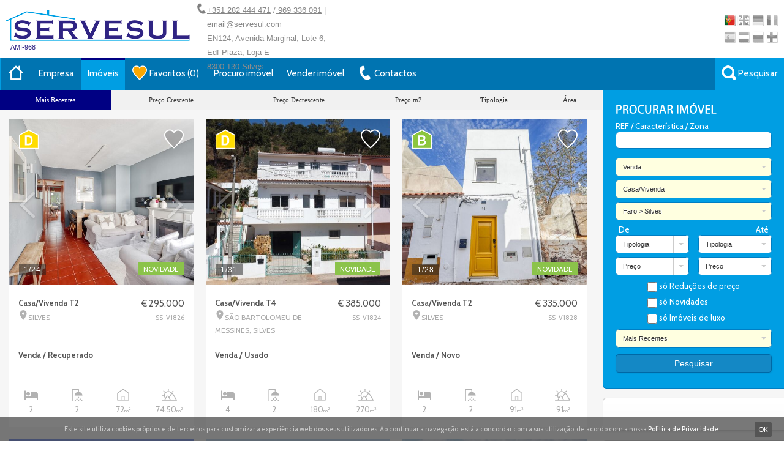

--- FILE ---
content_type: text/html; charset=UTF-8
request_url: https://www.servesul.com/casas-vivendas-para-venda-concelho-silves/
body_size: 85055
content:
<!DOCTYPE html>
<html xmlns="https://www.w3.org/1999/xhtml" lang="pt">
<head prefix="og: https://ogp.me/ns#">
    <meta http-equiv="Content-Type" content="text/html;charset=utf-8" />
	<meta name="viewport" content="width=device-width, initial-scale=1.0">
    <title>Casas Vivendas para venda concelho Silves - Servesul Imobiliária - Real Estate</title>
    <meta name="description" content="Casas Vivendas para venda concelho Silves." />
    <meta name="keywords" content="concelho silvesalgarve,casas,vivendas,venda" />
    <meta name="robots" content="index, follow" />
    <meta name="revisit-after" content="1 day" />
<link rel="shortcut icon" href="https://www.espacos-portugal.com/t/t3/favicon.ico" /><style type="text/css">/* Template 1 */
@charset "UTF-8";
@import url('https://fonts.googleapis.com/css?family=Cabin:400,700');
@import url('https://fonts.googleapis.com/css?family=Droid+Serif:400,700');
.wrap{position:relative;overflow:hidden}
section,header,footer{display:block}
body{
    margin:0px;
    padding:0px;
    background:#FAFAFA;
    font:13px/18px Cabin,Helvetica,sans-serif,Arial,Tahoma,Verdana;
    color:#8C8C8C;
    min-width:320px;
}
.wrapper,.hwrapper{width:100%;position:relative}
.hwrapper{height:123px}
.hwl1{position:absolute;width:100%;height:70px}
.hwl2{position:absolute;top:70px;width:100%;height:53px}
.fl{
    float: left
}
.col1{
    float:left;
    width:645px;
    position:relative;
    top:0px;
	left:9px
}
.fr{
    float: right;
}
.col2{
    float:right;
    width:297px;
    position:relative;
	right:10px
}

.button{
    display: inline-block;
    cursor: pointer;
    font: 12px/15px Arial, Helvetica, sans-serif;
    color: #6DBBBE;
    text-decoration: none;
    padding: 5px 23px;
    background: url(https://www.espacos-portugal.com/t/t3/button-tail.gif) center top repeat-x #F3F3F3;
    border: 1px solid #D5D5D5;
    border-radius: 5px;
    box-shadow: 1px 1px 3px rgba(0,0,0,.08);
    margin-bottom: 4px;
}
.button:hover{
    text-decoration:none;
    background-position: center -68px;
    background-color:#88c4c7;
    border-color:#76b3b6;
    color:#fff
}
.cufon1 {
    font-weight: 500;
    font-size: 22px;
    line-height: 23px;
    color: #635C55;
    text-transform: uppercase;
    letter-spacing: -1px;
    margin-bottom:10px
}
.cufon1 b {
    display: inline-block;
    font-weight: 500;
    font-size: 17px;
    line-height: 29px;
    color: #959595;
    padding-top:5px
}
.cufon2{
    font-weight: 500;
    font-size: 18px;
    line-height: 24px;
    color: #635C55;
    text-transform: uppercase;
}

/* Company Header Logo */
#chlogo{position:absolute;top:12px;width:250px;height:45px}
#chlogo span{position:absolute;font:normal 8px arial;left:-2px;top:42px;color:#FFF}

/* Company Info */
#cinfo{position:absolute;top:12px;left:320px;width:400px;font: 13px/18px Arial,Helvetica,sans-serif;color:#888}
#cinfo a{color:inherit}
#cinfo a:hover{text-decoration:none}
#cinfo img,#cinfo2 img{position:absolute;width:18px;height:18px;top:2px;left:0px}
#cinfo span{margin:0px 0px 0px 17px;font: 11px/16px Arial, Helvetica, sans-serif;display:block}

/* Language Selector */
#langsel{
    position:absolute;
    top:24px;
    right:0px;
    height:19px;
    overflow:hidden
}
#langsel a{
    float:left;
    display:block;
    width:21px;
    height:19px;
    background:url(https://www.espacos-portugal.com/t/t3/globbg2.png) -594px -283px no-repeat;
    margin-right:1px
}
#langsel .pt{background-position:-615px -283px}
#langsel .en{background-position:-657px -283px}
#langsel .fr{background-position:-699px -283px}
#langsel .de{background-position:-741px -283px}
#langsel .es{background-position:-784px -283px}
#langsel .nl{background-position:-827px -283px}
#langsel .ru{background-position:-869px -283px}
#langsel .ensel,#langsel .en:hover{background-position:-636px -283px}
#langsel .frsel,#langsel .fr:hover{background-position:-678px -283px}
#langsel .desel,#langsel .de:hover{background-position:-720px -283px}
#langsel .essel,#langsel .es:hover{background-position:-762px -283px}
#langsel .nlsel,#langsel .nl:hover{background-position:-805px -283px}
#langsel .rusel,#langsel .ru:hover{background-position:-848px -283px}

#nav{position:relative;top:70px;height:53px;padding:0;margin-bottom:0}
#nav ul{margin:0;padding:0;list-style:none}
#nav li{position:relative;height:45px;float:left;font-size:15px;line-height:45px;text-align:center;margin-right:1px;cursor:pointer;min-width:50px;border-top:4px solid #ccc;border-bottom:4px solid #ccc}
#nav li:hover{background-color:#333}
#nav li.current{background-color:#444}
#nav li a,.navel{display:block;padding:0 .7em;text-decoration:none;color:white}
#nav img{display:inline-block;position:relative;top:6px;width:24px;height:24px}

/* Featured Properties */
#featuredprops{
    float:left;
    width:608px;
    height:363px;
    border:1px solid #D0D0D0;
    -moz-border-radius:6px;
    -webkit-border-radius:6px;
    border-radius:6px;
    -moz-box-shadow:2px 2px 3px #dddddd;
    -webkit-box-shadow:2px 2px 3px #dddddd;
    box-shadow:2px 2px 3px #dddddd;
    margin-bottom:17px
}
#featuredprops canvas{
    border-radius:5px
}
#featuredprops p{background-color:#242424;background-color:linear-gradient(top, #1a1a1a 0%, #141414 100%);border-bottom:1px solid #000;border-top:1px solid #777;display:inline-block;padding:12px 15px 15px;position:relative;vertical-align:top;z-index:1}
#featuredprops h1,#featuredprops h2{
    color:#FFF;
    font-size:16px;
    line-height:18px
}
#featuredprops h1 span{
    padding:0;
    margin:0;
    background-color:#242424;
    background-color:linear-gradient(top, #1a1a1a 0%, #141414 100%);
    border-bottom:1px solid #000;
    border-top:1px solid #777;
    display:inline-block;
}
#featuredprops h1 i{
    font-family: "Droid Serif", Georgia, "Times New Roman", serif;
    font-size: 12px;
    font-weight: normal
}
#featuredprops h3{
    position:relative;
    top:0px;
    left:0px;
    padding:5px;
    background:#000;
    -moz-border-radius:0 0 6px 6px;
    -webkit-border-radius:0 0 6px 6px;
    border-radius:0 0 6px 6px;
    opacity: 0.5
}
#featuredprops h2,#featuredprops h4{
    width:528px;
    padding:5px;
    margin-top:15px;
    color:#fff;
    font-style:normal;
    font-size:12px;
    overflow:hidden
}
#featuredprops h2 i{
    font-weight:normal;
    font-size:11px;
}
#featuredprops h4{
    float:right;
    width: 80px;
    text-align:right;
    padding-top:2px
}
#featuredprops .button{
    display:none;
    background:none;
    border-width:1px 0 1px 0;
    border-style: solid;
    border-color:#B7812B transparent #811932 transparent !important;
    background-color:#A15931 !important;
    background-image:linear-gradient(top, #a15931 0%, #af3f3b 100%) !important;
    font-size:14px;
    line-height:14px;
    font-weight:normal;
    color:#FFF !important;
    text-transform:none;
    -moz-border-radius:0 2px 2px 0;
    -webkit-border-radius:0 2px 2px 0;
    border-radius:0 2px 2px 0;
}
#featuredprops .peKb_caption:hover{
    cursor:pointer
}
#featuredprops .peKb_caption:hover span{
    display:inline-block;
    margin:0;
    height:100%;
    padding:16px 10px 16px 10px
}
.peKenBurns{
    position:relative;
    width:608px;
    height:363px;
    overflow:hidden
}
.peKenBurns>div{
    display:none
}
.peKenBurns>div.peKb_active{
    overflow:hidden;
    width:inherit;
    height:inherit;
    display:block
}
.peKenBurns>div>h1,.peKenBurns>div>h2,.peKenBurns>div>h3,.peKenBurns>div>h4,.peKenBurns>div>p{
    display:none
}
.peKenBurns>div.peKb_active>h1,.peKenBurns>div.peKb_active>h2,.peKenBurns>div.peKb_active>h3,.peKenBurns>div.peKb_active>h4,.peKenBurns>div.peKb_active>p{
    display:block
}
.peKenBurns a:focus{outline:0}
.peKenBurns img{border:0;-webkit-border-radius:5px;-moz-border-radius:5px;border-radius:5px}
.peKenBurns .peKb_slides .peKb_noBack{background:transparent!important;z-index:1000}
.peKenBurns ul,.peKenBurns li{margin:0;padding:0;border:0;outline:0}
.peKenBurns .peKb_slides{display:block;position:relative;overflow:hidden}
.peKenBurns .peKb_slides>div{position:absolute;overflow:hidden;display:none;z-index:1}
.peKenBurns .peKb_slides div.peKb_active{z-index:2;display:block}
.peKb_active a{position:absolute;top:0px;left:0px;width:608px;height:363px;z-index:1000}
.peKenBurns .peKb_slides .peKb_caption{display:inline;left:0;position:absolute;top:0;z-index:200}
.peKenBurns .peKb_slides .peKb_caption .peKb_holder{
    position:absolute;
    top:320px;
    margin:0 !important;
    width:100% !important
}
.peKenBurns .peKb_slides .peKb_caption .peKb_real{margin:0 !important;overflow:hidden;position:absolute;width:100% !important;z-index:10}
.peKenBurns .peKb_slides .peKb_caption .peKb_background{
    display:none
}
.peKenBurns .peKb_slides .peKb_frame{z-index:0;width:100%;height:100%;display:block;-moz-border-radius:6px;-webkit-border-radius:6px;border-radius:6px}
.peKenBurns .peKb_slides .peKb_spinner{z-index:201;width:100%;height:100%;display:block}
.peKenBurns .peKb_controls{
    display:block;
}
.peKenBurns .peKb_controls .peKb_slideBtns{
    display:none
}
.peKenBurns .peKb_videoClose{display:none}
.peKenBurns .peKb_timer{z-index:210;position:absolute;display:none;width:22px;height:24px}
.peKenBurns .peKb_timer .peKb_overlay{width:22px;height:24px;position:absolute;z-index:1}
.peKenBurns .peKb_timer .peKb_sprite{margin-top:1px;position:absolute;width:22px;height:22px;z-index:0}
.peKenBurns .peKb_shadow{display:block;height:82px;position:absolute;bottom:10px;z-index:-1}
.peKenBurns .peKb_shadow .peKb_left{clear:both}
.peKenBurns .peKb_shadow .peKb_left,.peKenBurns .peKb_shadow .peKb_right{float:left;width:100px;height:82px}
.peKenBurns .peKb_shadow .peKb_middle{float:left;height:82px}
.ie7 .peKenBurns .peKb_noBack{background-color:black!important;filter:alpha(opacity=0)!important}
.ie8 .peKenBurns .peKb_noBack{background-color:black!important;filter:alpha(opacity=0)!important}
.ie9 .peKenBurns .peKb_noBack{background-color:black!important;opacity:0!important}
.peKenBurns .peKb_Thumb{position:absolute;z-index:212;width:98px;height:76px;overflow:hidden}
.peKenBurns .peKb_Thumb div{width:84px;height:48px;margin:7px 0 0 7px;overflow:hidden}
.peKenBurns iframe{padding:0!important;margin:0!important;border-width:0!important;background-color:black!important}
.peKenBurns .peKb_slides .peKb_frame{background-color:#000}
.peKenBurns .peKb_slides .peKb_spinner{background:url(https://www.espacos-portugal.com/t/t3/spinner.gif) no-repeat center center}

.peKb_prev,.peKb_next{
    background-repeat:no-repeat;
    cursor:pointer;
    display:block;
    height:363px;
    position:absolute;
    top:0;
    width:40px;
    text-indent:-10000px;
    transition:background-color 0.3s,background-position 0.3s,opacity 0.3s;
    z-index:1000
}
.peKb_prev{
    background-image:url(https://www.espacos-portugal.com/t/t3/image_prev.png);
    background-position:center center;
    left:0
}
.peKb_next{
    background-image:url(https://www.espacos-portugal.com/t/t3/image_next.png);
    background-position:center center;
    right:0
}
.peKb_prev:hover,.peKb_next:hover{
    background-color:rgba(0,0,0,0.5)
}
.peKenBurns .peKb_timer{
    color: black;
    display: none;
    height: 24px;
    position: absolute;
    left: auto !important;
    opacity: 0.3;
    right: 10px !important;
    top: 10px !important;
    width: 22px;
    z-index: 210
}
.peKenBurns .peKb_timer .peKb_sprite{background:url(https://www.espacos-portugal.com/t/t3/time_sprite.png) no-repeat 0 0}
.peKenBurns .peKb_shadow .peKb_left{background:url(https://www.espacos-portugal.com/t/t3/shad_lhs.png) no-repeat}
.peKenBurns .peKb_shadow .peKb_middle{background:url(https://www.espacos-portugal.com/t/t3/shad_tile.png) repeat-x}
.peKenBurns .peKb_shadow .peKb_right{background:url(https://www.espacos-portugal.com/t/t3/shad_rhs.png) no-repeat}
.peKenBurns .peKb_Thumb{background:url(https://www.espacos-portugal.com/t/t3/thumb_bg.png) no-repeat center center}
.peKenBurns .peKb_Thumb div{background:url(https://www.espacos-portugal.com/t/t3/spinner.gif) no-repeat center center}


/* Search */
#divsearch{
    float:right;
    width:255px;
    height:370px;
    padding:20px;
    background-color:#F1F1F1;
    border:1px solid #D0D0D0;
	border-width:0 0 1px 1px;
    -moz-border-radius:0 0 0 6px;
    -webkit-border-radius:0 0 0 6px;
    border-radius:0 0 0 6px;
}
#divsearch ul,#seekform ul{list-style:none;padding:0;margin:0}
#divsearch input,#divsearch select,.cbarea input,#seekbox input,#seekm{
    padding: 6px 9px;
    background: #FFF;
    border-width: 1px;
    border-style: solid;
    border-color: #C6C6C6 #D7D7D8 #D7D7D8 #C6C6C6;
    font: normal 12px Arial, Helvetica, sans-serif;
    color: #635C55;
    margin: 0 0 5px 0;
    outline: none;
    border-radius: 6px;
    cursor:pointer;
}
#divsearch .inputbox{width:198px}
#divsearch .keyw{
    width:235px;
    margin-bottom:15px
}
#divsearch .button,#seekform .button{
    width:100%;
    display: inline-block;
    cursor: pointer;
    font: 12px/15px Arial, Helvetica, sans-serif;
    color: white;
    text-decoration: none;
    padding: 5px 23px;
    background-color: #88C4C7;
    background-position: center -68px;
    border: 1px solid #76B3B6;
    border-radius: 5px;
    box-shadow: 1px 1px 3px rgba(0,0,0,.08);
    margin: 10px 0 4px 0;
    text-align: center;
    overflow: hidden
}
#divsearch .button:hover,#seekform .button:hover{
    text-decoration: none;
    background-position: center top;
    background-color: #F3F3F3;
    border-color: #D5D5D5;
    color: #6DBBBE
}
#divsearch .top,#seekform .top{
    height:18px;
    font-weight: 500;
    font-size: 18px;
    text-transform: uppercase;
    margin-bottom:12px;
    color: #ffffff
}
#seekform .top{color:#444}
.mmall{color:#ffffff}
.mmall2{
    width:245px;
    margin-left:5px
}
#divsearch .mmall2{color:#ffffff}
.cbarea{text-align:center}
.cbarea span{display:inline-block;position:relative;top:-2px}
.exc,.lup{display:inline-block;width:24px;height:22px;background:url(https://www.espacos-portugal.com/t/t3/globbg2.png) no-repeat -812px -90px;position:relative;top:6px}
.lup{background-position:-856px -90px}
.bankprop{display:inline-block;width:22px;height:22px;background:url(https://www.espacos-portugal.com/t/t3/globbg2.png) no-repeat -835px -90px;position:relative;top:6px}

/* Share */
#share{
    float:right;
    width:255px;
    height:16px;
    padding:15px 20px 15px 20px;
    border:1px solid #D0D0D0;
	border-right-width:0;
    background:url(https://www.espacos-portugal.com/t/t3/nav-tail.gif) center top repeat-x #FAFAFA;
    margin-top:15px;
    -moz-border-radius:6px 0 0 6px;
    -webkit-border-radius:6px 0 0 6px;
    border-radius:6px 0 0 6px;
    -moz-box-shadow:2px 2px 3px #dddddd;
    -webkit-box-shadow:2px 2px 3px #dddddd;
    box-shadow:2px 2px 3px #dddddd;
}

/* Featured Props V mod */
#fpvmod{
    float:right;
    width:255px;
    padding:20px 20px 10px 20px;
    margin-top:15px;
	padding-bottom:15px;
    background-color:#F1F1F1;
    border:1px solid #D0D0D0;
    -moz-border-radius:6px 0 0 6px;
    -webkit-border-radius:6px 0 0 6px;
    border-radius:6px 0 0 6px;
    -moz-box-shadow:2px 2px 3px #dddddd;
    -webkit-box-shadow:2px 2px 3px #dddddd;
    box-shadow:2px 2px 3px #dddddd;
}
#fpvmod .top{height:21px;font-weight:500;font-size:18px;line-height:24px;text-transform:uppercase;color:#635C55}
.img_thumb{padding:4px;margin:6px 5px 1px 0px;border-width:1px 2px 2px 1px;border-style:solid;border-top-color:#E0E0E0;border-right-color:#D8D8D8;border-bottom-color:#C9C9C9;border-left-color:#DBDADA;background-color:#FFFFFF}
.scrollable{position:relative;overflow:hidden;width:255px;top:5px}
.items{position:relative;height:20000em;margin:3px 0;top:8px}
.items div{height:103px;margin:2px 0 5px 0;text-align:left}
.items img{float:left;width:120px;height:90px;margin:0px 10px 0px 0px;padding:3px;border:1px solid #ccc;background-color:#fff;cursor:pointer;cursor:hand}
.items a{text-decoration:none;font:normal 11px tahoma;display:block;overflow:hidden;width:100%;color:#4186cb;line-height:13px}
.items a:link,.items a:visited,.items a:active,.items a:hover{font-weight:normal}

/* Homepage */
.text-1 {
    font: normal 14px/20px Arial, Helvetica, sans-serif;
    color: #8C8C8C;
    text-align: justify
}

/* Popular Queries */
#popularqueries{float:left;width:610px}
#popularqueries ul{float:left;list-style:none;padding-left:0;margin:0 50px 0 0}
#popularqueries li{font:12px/14px Arial,Helvetica,sans-serif;margin-bottom:5px}
#popularqueries a{display:inline-block;color:#8C8C8C;text-decoration:none;min-height:19px}
#popularqueries a:hover{text-decoration:underline;color:#dd0b14;background-position:0 1px}

/* Exchange Rates */
#rates{
    float:right;
    width:257px;
    height:100px;
    padding:10px 20px 20px 20px
}
#rates .fl{
    width:56%
}
#rates .fr{
    width:44%
}
#rates h2{
    margin:4px 0 5px 0
}

/* Footer */
#footer{
    float:left;
    position:relative;
    top:0;
    width:100%;
    border-top: 1px solid #d0d0d0;
    font: 13px/18px Arial, Helvetica, sans-serif;
    color: #8C8C8C;
	padding-bottom: 10px
}

/* Newsletter Form */
#news-form{
    position:absolute;
    width:277px;
    right:0
}
#news-form input{
    position:absolute;
    width:170px;
    right:86px;
    padding: 6px 9px;
    background: #F1F1F1;
    border-width: 1px;
    border-style: solid;
    border-color: #C6C6C6 #D7D7D8 #D7D7D8 #C6C6C6;
    font: italic 11px Arial, Helvetica, sans-serif;
    color: #A2A4A7;
    margin: 0;
    outline: none;
    width: 170px;
    border-radius: 6px;
}
#news-form .button{
    position:absolute;
    right:0;
    color: white;
    text-align: center;
    width: 80px;
    overflow: hidden;
    padding: 5px 0;
    background-position: center -68px;
    background-color: #88C4C7;
    border-color: #76B3B6;
}
#news-form .button:hover{
    background-position: center top;
    background-color: #F3F3F3;
    color: #6DBBBE;
    text-decoration: none;
    border-color: #D5D5D5;
}

/* Signature */
#signature{
    float:right;
    position:relative;
    top:40px;
    right:0;
    font-size:11px;
    text-align:right
}
#signature img{
    position:relative;
    top:5px;
    border:0
}
#signature a{
    color:#8C8C8C;
    text-decoration:none;
    font-size:12px
}
#signature a:hover{
    text-decoration:underline
}

/* From tv1.css */
.sep,.sep575{height:4px;background:url(https://www.espacos-portugal.com/t/t3/doth.gif) top repeat-x}
.sep575{margin:0}
/* List Prop */
.navcont{width:100%;height:35px;position:relative;left:17px}
.pagsel,.pagcnt{
    float:left;
    width:506px;
    padding-top:10px;
    height:23px;
    font:normal 11px verdana;
    line-height:12px;
    margin-right:2px;
    border:1px solid #D0D0D0;
    background-color:#F1F1F1;
    text-align:center;
    -moz-border-radius:6px 0 0 6px;
    -webkit-border-radius:6px 0 0 6px;
    border-radius:6px 0 0 6px;
    -moz-box-shadow:2px 2px 3px #dddddd;
    -webkit-box-shadow:2px 2px 3px #dddddd;
    box-shadow:2px 2px 3px #dddddd
}
.pagcnt{width:98px;margin-right:0px;font:normal 11px verdana;text-align:center;-moz-border-radius:0 6px 6px 0;-webkit-border-radius:0 6px 6px 0;border-radius:0 6px 6px 0}
.pagsel img{position:relative;top:4px;width:14px;height:16px;border:0px}
.pagenavsel,.pagsel a{padding:3px;margin:0px 2px 0px 2px;font:normal 11px verdana;border-radius:3px;color:#333;text-decoration:none}
.pagsel a:hover{background:#333;color:white;text-decoration:none}
.pagsel a.i{width:14px;margin:0;padding:2px 0 3px 0}
.pagsel a.i:hover{background:none;background-color:#333}
.pagenavsel{background:#333;color:#FFF}
.listw,.listy{position:relative;top:8px;margin-bottom:8px;display:block;width:610px;height:156px;overflow:hidden;cursor:pointer;cursor:hand;-moz-border-radius:6px;-webkit-border-radius:6px;border-radius:6px}
.listw:hover{background-color:#F0F0F0}
.listy{background-color:#ffffe0}
.listy:hover{background-color:#ffffd0}
a.lptitle{float:left;width:450px;height:15px;padding:8px 0px 0px 10px;text-align:left;font:12px arial;color:#000;overflow:hidden;text-decoration:none}
a.lptitle:hover{text-decoration:underline}
.lptitle i{font:11px arial;color:#666;text-decoration:none}
.lpprice{float:right;width:140px;height:15px;padding:8px 10px 0px 0px;text-align:right;color:#990000;overflow:hidden;cursor:default}
.lpprice s{font:11px arial;color:#000}
.lpbody{display:block;width:610px;height:110px;overflow:hidden;text-decoration:none}
.limgt{position:absolute;top:28px;left:142px;width:17px;height:100px}
.limgt img{position:absolute;border:none;border-bottom:1px solid white}
.limg{position:absolute;top:28px;left:6px;width:135px;height:135px}
.limg img{position:absolute;top:0px;left:0px;border-width:0px}
.overn,.overp,.overfav{position:absolute;left:4px;top:0px;width:48px;height:48px;background:url(https://www.espacos-portugal.com/t/t3/globbg2.png) no-repeat -78px -624px}
.overp{width:34px;height:18px;background-position:0px -624px;top:50px;font:bold 13px arial;color:#fff;padding:3px 6px 0px 0px;text-align:center}
.overfav{width:24px;height:24px;background-position:-358px -624px;top:-6px;left:-2px;display:none}
.limg .exc,.limg .bankprop,.limg .lup{top:80px}
.lpref{position:absolute;top:40px;left:175px;width:275px;height:15px;overflow:hidden;font:12px arial;color:#666}
.lpref b{color:#000}
.lptext{position:absolute;top:64px;left:175px;width:424px;height:60px;overflow:hidden;text-align:justify;font:normal 11px verdana;line-height:15px;color:#888}
.lptext b{font:bold 12px Arial;color:#000}
.lplinks{position:absolute;top:135px;left:10px;width:590px;cursor:default}
.lplinks div,.lplinks a{font:normal 12px Arial;color:#8C8C8C}
.lplinks div:hover,.lplinks a:hover{color:black}
.lpfav,.lpinfo,.lpvisit{float:right;padding-left:6px;background:url(https://www.espacos-portugal.com/t/t3/globbg2.png) -945px -38px no-repeat;text-decoration:none}
.lpfav{float:left}
.lpfav:hover,.lpinfo:hover,.lpvisit:hover{text-decoration:underline;cursor:pointer;cursor:hand}
.lpvisit{margin-left:15px}
.noph{position:absolute;top:5px;left:9px;width:120px;height:90px;background:url(https://www.espacos-portugal.com/t/t3/globbg2.png) -812px 0px no-repeat}
div.nophf{float:left;width:128px;height:98px;margin:0 10px 0 0;background:url(https://www.espacos-portugal.com/t/t3/nophs.png)}

.lc1,.lc2,.lc3{float:left;width:145px;height:34px;overflow:hidden;font:normal 12px verdana;line-height:16px}
.lc1 h5,.lc2 b,.lc3 h5{font-weight:bold;color:#0000FF;padding:0px;margin:0px;font-size:11px}
.lc1{line-height:17px}
.lc2{width:150px;color:#000000}
.lc2 b{color:#990000}
.lc2 s{font-size:10px}
.lc3{width:140px}
.lc5{float:left;width:145px}
.lc5w,.lc5g,.lc5b,.lc5y{font-size:11px;float:left;width:126px;padding-left:19px;background:url(https://www.espacos-portugal.com/img/swhite.png) no-repeat}
.lc5g{background:url(https://www.espacos-portugal.com/img/sgreen.png) no-repeat}
.lc5b{background:url(https://www.espacos-portugal.com/img/sblue.png) no-repeat}
.lc5y{background:url(https://www.espacos-portugal.com/img/syellow.png) no-repeat}
.fav{margin:5px auto 0px auto;width:67px;height:23px;padding:5px 0px 0px 20px;background:url(https://www.espacos-portugal.com/img/micons4.gif) 0px -48px no-repeat;font:small-caps bold 12px arial}
.listfav,.lrprice{width:595px;height:22px;padding-top:9px;margin-top:4px;background:url(https://www.espacos-portugal.com/img/listbg2.png) 0px -28px no-repeat;font:bold 12px verdana;color:#ffffff}
.lrprice{background-position:0px -59px}
.lrprice img{width:16px;height:22px;float:left;position:relative;left:12px;top:-3px}
.lrprice span{margin-right:16px}

/* Show Prop */
#floatdiv{position:fixed;top:249px;width:82px;margin-left:2px;width:82px;height:96px;border:0px;background:url(https://www.espacos-portugal.com/t/t3/globbg2.png) -512px -639px no-repeat}
/* Prop Header */
#prop_head{background:url(https://www.espacos-portugal.com/t/t3/doth.gif) bottom repeat-x;padding:0 3px;overflow:hidden;margin:5px 0}
#prop_head li{display:inline;font:11px arial;text-align:left;padding:0}
#prop_head a{color:#635C55;text-decoration:none}
#prop_head a:hover{color:black;text-decoration:underline}
.printicon{float:right;display:block;width:30px;height:32px;background:url(https://www.espacos-portugal.com/t/t3/globbg2.png) 0px -645px no-repeat}
/* Slides */
.propleft{float:left;width:352px;height:318px}
/*.images{border:1px solid #ccc;position:relative;width:334px;height:254px;float:left;margin:15px 0px 10px 10px;cursor:pointer;cursor:hand;-moz-border-radius:5px;-webkit-border-radius:5px;-moz-box-shadow:0 0 10px #999;-webkit-box-shadow:0 0 10px #999}
.images{position:relative;width:354px;height:274px;cursor:hand;cursor:pointer;border:7px solid white;border-radius:6px;box-shadow:0 0 6px #999}*/
.images{position:relative;width:590px;height:398px;cursor:pointer;border-radius:6px;box-shadow:0 0 10px 3px #ccc;margin:10px}
.images div{display:none;position:absolute;top:0;left:0;margin:7px;width:576px;height:384px;overflow:hidden}
.images img{position:relative;width:100%}
.images p{position:absolute;top:-11px;width:100%;font:12px arial;text-align:center;background-color:#fff;color:#000;opacity:0.6;padding:1px}
.images .overp{top:150px;left:0px}
.images .overn{top:0px;left:0px}
.images .overfav{top:-8px;left:-8px}
.slidenav{float:initial;position:absolute;top:17px;left:17px;width:576px;height:384px}
.slidetabs{display:none}
.slidetabs a{width:8px;height:8px;float:left;margin:0 3px 3px 3px;background:url(https://www.espacos-portugal.com/t/t3/globbg2.png) -32px -649px no-repeat;display:block;font-size:1px}
.slidetabs a:hover{background-position:-32px -657px}
.slidetabs a.current{background-position:-32px -665px} 	
.backward,.backward:hover,.forward,.forward:hover{position:absolute;width:50px;height:100%;display:block;background:url(https://www.espacos-portugal.com/t/t3/image_prev.png) center center no-repeat;left:0;transition:background-color 0.3s,opacity 0.3s;z-index:1000;cursor:pointer;font-size:1px;text-indent:-9999em}
.forward,.forward:hover{left:initial;right:0;background:url(https://www.espacos-portugal.com/t/t3/image_next.png) center center no-repeat}
.backward:hover,.forward:hover{background-color:rgba(255,255,255,0.3)}
.bigphotos{padding:1px 0px 2px 17px;font:12px arial;line-height:16px;background:url(https://www.espacos-portugal.com/t/t3/globbg2.png) -933px -20px no-repeat}
.months tr td{font:8pt/18px tahoma;text-align:center}
.ptit{background-color:#eeeeee}
.ptit td{font:bold 11px verdana;text-align:center}
.pprice td{font:11px verdana;text-align:center}
/* Submit AJAX */
#submitdiv,#submitadiv{display:none}
.phoneimg{height:93px;background:url(https://www.espacos-portugal.com/t/t3/globbg2.png) -407px -637px no-repeat}
.submitbg{position:absolute;top:0px;left:0px;z-index:1000;background-color:#e9f1ff;opacity:0.5;filter:alpha(opacity=50)}
.letterimg,.clockimg{background:url(https://www.espacos-portugal.com/t/t3/globbg2.png) 0px -733px no-repeat;position:absolute;z-index:1500;width:40px;height:40px}
.clockimg{background-position:-742px -207px}
.letterimgbig,.errorimgbig,.clockimgbig{background:url(https://www.espacos-portugal.com/t/t3/globbg2.png) -38px -735px no-repeat;position:absolute;top:40px;width:64px;height:64px}
.errorimgbig{background-position:-681px -209px}
.clockimgbig{background-position:-784px -207px;top:55px}
.submitmsg{position:absolute;top:115px;left:0px;text-align:center}
#alertmid .submitmsg{top:130px}
.submitani{position:absolute;z-index:2000;width:63px;height:63px}
.reqfields{font:11px arial;color:#444;text-align:left}
.reqfields u{text-decoration:none;color:#FF0000}
/* Shadow Box */
#sb-title-inner,#sb-info-inner,#sb-loading-inner,.sb-message{font-family:Tahoma,Helvetica,Arial,sans-serif;font-weight:200;color:#fff}
#sb-container{position:fixed;margin:0;padding:0;top:0;left:0;z-index:999;text-align:left;visibility:hidden;display:none}
#sb-overlay{position:relative;height:100%;width:100%}
#sb-wrapper{position:absolute;visibility:hidden;width:100px}
#sb-wrapper-inner{position:relative;border:2px solid #fff;-moz-border-radius:8px;-webkit-border-radius:8px;overflow:hidden;height:100px}
#sb-body{position:relative;height:100%}
#sb-body-inner{position:absolute;height:100%;width:100%}
#sb-player.html{height:100%;overflow:auto}
#sb-body img{border:none}
#sb-loading{position:relative;height:100%}
#sb-loading-inner{position:absolute;font-size:14px;line-height:24px;height:24px;top:50%;margin-top:-12px;width:100%;text-align:center}
#sb-loading-inner span{background:url(https://www.espacos-portugal.com/t/t3/loading.gif) no-repeat;padding-left:34px;display:inline-block}
#sb-body,#sb-loading{background-color:#060606}
#sb-title,#sb-info{position:relative;margin:0;padding:0;overflow:hidden}
#sb-title,#sb-title-inner{text-align:justify;line-height:15px;margin-bottom:2px}
#sb-title-inner{font-size:12px}
#sb-info,#sb-info-inner{height:20px;line-height:20px}
#sb-info-inner{font-size:12px}
#sb-nav{float:right;height:16px;padding:2px 0;width:45%}
#sb-nav a{display:block;float:right;height:16px;width:16px;margin-left:3px;cursor:hand;cursor:pointer;background-image:url(https://www.espacos-portugal.com/t/t3/globbg2.png)}
#sb-nav-close{background-position:-64px -718px}
#sb-nav-next{background-position:-48px -718px}
#sb-nav-previous{background-position:0px -718px}
#sb-nav-play{background-position:-32px -718px}
#sb-nav-pause{background-position:-16px -718px}
#sb-counter{float:left;width:45%;color:#fff}
.sb-message{font-size:12px;padding:10px;text-align:center}
.sb-message a:link,.sb-message a:visited{color:#fff;text-decoration:underline}
/* Info Box */
.propright{float:right;width:238px;height:318px}
.propright .logo{position:absolute;top:10px;left:10px;width:117px;height:38px}
.propright .wrap{height:318px}
#telbutton{position:absolute;top:10px;right:10px;width:81px;height:33px;padding:5px 6px 0px 0px;background:url(https://www.espacos-portugal.com/t/t3/globbg2.png) -594px -191px no-repeat;text-align:right;font:normal 12px arial;line-height:14px;color:#FFF;overflow:hidden}
#telbutton:hover{background:url(https://www.espacos-portugal.com/t/t3/globbg2.png) -594px -229px no-repeat;text-decoration:none}
.propright .tel{position:absolute;top:52px;left:10px;width:218px;text-align:center;font:normal 12px arial}
#infolist{float:left;margin:10px;padding:0px;width:218px;height:191px;background:url(https://www.espacos-portugal.com/t/t3/globbg3.png) -594px 0px no-repeat;list-style:none}
#infolist i{float:left;color:#000;font-style:normal}
#infolist li{width:208px;height:16px;padding:2px 0px 2px 0px;margin:0px 5px;border-bottom:1px dotted #b4b5af;font:normal 11px arial;line-height:16px;text-align:right;color:#7a7b78;list-style-type:none}
#infolist .first{padding-top:5px;font-weight:bold;color:#000}
#infolist .noborder{border:none}
.energyA,.energyAplus,.energyB,.energyBminus,.energyC,.energyD,.energyE,.energyF,.energyG,.energyI{float:right;width:25px;height:16px;background:url(https://www.espacos-portugal.com/t/t3/globbg3.png) -681px -191px no-repeat}
.energyAplus{background-position:-896px -284px}
.energyB{background-position:-706px -191px}
.energyBminus{background-position:-921px -284px}
.energyC{background-position:-731px -191px}
.energyD{background-position:-756px -191px}
.energyE{background-position:-781px -191px}
.energyF{background-position:-806px -191px}
.energyG{background-position:-831px -191px}
.energyI{background-position:-921px -302px}
.hp_price{position:absolute;top:7px;right:32px;text-align:right;color:#900;font:normal 18px arial}
#hp_icons .hp_price{position:relative;float:right;right:2px;top:5px}
.hp_price s{position:relative;top:-2px;font:12px arial;color:#000}
.hp_price span{margin-top:8px;color:#990000;font:normal 12px arial}
#buttonbar{width:590px;margin:7px 10px 0px 10px;height:28px;background:url(https://www.espacos-portugal.com/t/t3/doth.gif) top repeat-x;padding-top:2px}
.yellowbutton{float:left;height:27px;margin-right:3px;background:url(https://www.espacos-portugal.com/t/t3/globbg2.png) 0px -1550px no-repeat;cursor:hand;cursor:pointer}
.yellowbutton{background-position:-594px -595px}
.yellowbutton:hover{background-position:-594px -622px}
.bluebutton a,.bluebutton span,.bluebutton input{float:left;height:19px;padding:6px 0 0 0;color:#FFF;font:normal 12px arial;line-height:12px;text-align:center;overflow:hidden;border:none;text-decoration:none}
.bluebutton input{height:27px;padding:0px;cursor:hand;cursor:pointer}
.yellowbutton span{float:left;height:12px;padding-top:7px;padding-bottom:8px;background:url(https://www.espacos-portugal.com/t/t3/ybr.png) right no-repeat;color:#000;font:normal 12px arial;line-height:13px;text-align:center;overflow:hidden}
.bluebutton:hover a,.bluebutton:hover span,.bluebutton:hover input{text-decoration:none;color:#6DBBBE}
.yellowbutton:hover span{background:url(https://www.espacos-portugal.com/t/t3/ybrh.png) right no-repeat;text-decoration:none}
#buttonbar .bluebutton{margin:0 4px 0 0;padding:0;height:25px}
#description{padding-top:2px;margin:6px 10px 0px 15px;min-height:200px;line-height:21px}
#description ul{overflow:hidden;margin:11px 0px;padding:0px;list-style:none}
#description li{float:left;padding:0 0 0 12px;margin-right:15px;color:#555;border:none;line-height:21px;list-style-type:none;background:url('[data-uri]') no-repeat}
#description div{margin:5px 2px 10px 0px;text-align:justify;color:#555}
#thumbs{width:590px;margin:0px 10px 0px 10px;background:url(https://www.espacos-portugal.com/t/t3/doth.gif) top repeat-x;overflow:hidden;padding-top:4px}
#thumbs ul{margin:0px;padding:0px;list-style:none}
#thumbs li{float:left;padding:0px;width:134px;height:115px;list-style-image:none;margin:6px 11px 6px 5px;border-width:0px}
#thumbs span{display:block;width:100%;height:11px;text-align:center;font:11px arial;line-height:11px;color:#666;overflow:hidden}
#thumbs a{display:block;position:relative;margin:3px auto 0px auto;padding:0px}
#thumbs img{position:absolute;top:5px;left:9px;border:none}
.bmtop,.bmmid,.bmbot{margin-left:10px;height:17px;background:url(https://www.espacos-portugal.com/t/t3/globbg2.png) 0px -880px repeat-x;overflow:hidden;text-align:center}
.bmtop{padding-top:10px;font:small-caps 14px arial;color:#fff;line-height:14px}
.bmmid{height:8px;background-position:0px -907px}
.bmbot{height:8px;background-position:0px -915px}
#contact h4{margin:0}
#agentcon{margin-top:3px}
#agentcon img{margin-right:10px}
#agentcon a{width:auto;padding:0px;color:#8C8C8C;font:normal 11px verdana;text-decoration:none}
#agentcon a:hover{text-decoration:underline;color:#6DBBBE}
#agentcon .mid{padding:0;font:normal 11px/16px verdana;text-align:left;border:1px solid transparent}
#agentcon .top,#agentcon .bot{width:100%;height:8px;background:none}
#agentcon .bot{background:none}
#tfw{width:100%;text-align:left;overflow:hidden;margin:0px 0px 7px 0px;padding:8px 0px 0px 0px}
#tfw ul{list-style:none;}
#tfw li{float:left;margin:0px 13px 0px 0px;padding:0px;font:normal 11px verdana;border:none;list-style-type:none}
#tfw b{font:bold 11px arial}
#emailmid,#alertmid{position:relative}
#emailmid b{line-height:14px}
#emaildiv{float:left;margin:10px 0px 0px 0px;width:355px}
#alertdiv{float:right;margin:10px 0px 0px 0px;width:210px}
#contactdiv{margin:0 0 20px 0;width:565px;padding:20px 20px 12px 20px}
#emaildiv .top,#alertdiv .top,#contactdiv .top{width:100%;height:17px;padding-top:10px;background:none;font:normal 12px arial;line-height:14px;color:#fff}
#alertdiv .top{background-position:-365px -793px}
#contactdiv .top{background-position:0px -1515px}
#emaildiv .mid,#alertdiv .mid,#contactdiv .mid{width:335px;padding:12px 0 3px 0;background-color:#e9f1ff;border:1px solid #498bce;border-bottom:none;border-top:none}
#alertdiv .mid{width:192px;padding:12px 0 3px 0}
#contactdiv .mid{width:555px;background:none;border:0}
#contactdiv{background-color:#E7F3F4;border:1px solid #76B3B6;-moz-border-radius:5px;-webkit-border-radius:5px;border-radius:5px;-moz-box-shadow:1px 1px 3px rgba(0,0,0,.08);-webkit-box-shadow:1px 1px 3px rgba(0,0,0,.08);box-shadow:1px 1px 3px rgba(0,0,0,.08)}
.form{display:block;position:relative;text-align:left;width:100%;height:230px}
.form td{font:normal 12px arial;line-height:16px;color:#444;text-align:left;padding:0px}
.form .n,.form textarea{font:normal 11px verdana;color:#333;padding:4px;text-align:justify;border:none;background:url(https://www.espacos-portugal.com/t/t3/globbg2.png) 0px -873px no-repeat}
.form .n{margin-bottom:7px;height:15px;background-position:0px -850px}
.form textarea{height:69px;border-right:1px solid #97acc1}
.form label{cursor:hand;cursor:pointer;display:block;height:20px}
.form span{float:right;width:4px;height:23px;background:url(https://www.espacos-portugal.com/t/t3/globbg2.png) -590px -850px no-repeat}
.form u{text-decoration:none;color:#FF0000}
#emaildiv .bot,#alertdiv .bot,#contactdiv .bot{width:100%;height:0;background:none}
#alertdiv .bot{background-position:-365px -820px}
#contactdiv .bot{background-position:0px -1542px}
.boxmod{font:bold 12px arial;color:#444;padding-bottom:10px;border-bottom:1px solid #CCC;margin-bottom:14px;line-height:19px}
.form div{position:absolute;font:normal 12px arial;line-height:16px;color:#444;text-align:left}
.form .bluebutton{position:relative;margin:10px 0px 5px 0px}
.bluebutton{float:left;height:23px;cursor:pointer;font:12px/15px Arial, Helvetica, sans-serif;color:white;text-decoration:none;padding:2px 0;background-color:#ed1b24;background-position:center -68px;
    border:1px solid #dd0b14;
    border-radius: 5px;
    box-shadow: 1px 1px 3px rgba(0,0,0,.08);
    margin: 10px 0 4px 0;
    text-align: center;
    overflow: hidden
}
.bluebutton:hover{text-decoration:none;background:none;background-color:#FBFBFB;border-color:#D5D5D5}
.bluebutton input{height:23px;background:none;border:none;color:white;cursor:pointer}
.bluebutton a:hover,.bluebutton input:hover,.bluebutton:hover span{color:#dd0b14}
.form input{float:left;margin-left:0px}
.mapbg{width:606px;height:450px;cursor:pointer;border-radius:6px;box-shadow:0 0 10px 3px #ccc;margin:19px}
#map{z-index:0;width:592px;height:436px;position:relative;left:7px;top:7px}
#pagsty1 h4{margin:10px 0 10px 0}
/* FancyBox */
.fancybox-tmp iframe,.fancybox-tmp object{vertical-align:top;padding:0;margin:0}
.fancybox-wrap{position:absolute;top:0;left:0;z-index:8020}
.fancybox-skin{position:relative;padding:0;margin:0;background:#f9f9f9;color:#444;text-shadow:none;-webkit-border-radius:4px;-moz-border-radius:4px;border-radius:4px}
.fancybox-opened{z-index:8030}
.fancybox-opened .fancybox-skin{-webkit-box-shadow:0 10px 25px rgba(0, 0, 0, 0.5);-moz-box-shadow:0 10px 25px rgba(0, 0, 0, 0.5);box-shadow:0 10px 25px rgba(0, 0, 0, 0.5)}
.fancybox-outer,.fancybox-inner{padding:0;margin:0;position:relative;outline:none}
.fancybox-inner{overflow:hidden}
.fancybox-type-iframe .fancybox-inner{-webkit-overflow-scrolling:touch}
.fancybox-error{color:#444;font:14px/20px "Helvetica Neue",Helvetica,Arial,sans-serif;margin:0;padding:10px}
.fancybox-image,.fancybox-iframe{display:block;width:100%;height:100%;border:0;padding:0;margin:0;vertical-align:top}
.fancybox-image{max-width:100%;max-height:100%}
#fancybox-loading,.fancybox-close,.fancybox-prev span,.fancybox-next span{background-image:url(https://www.espacos-portugal.com/t/t3/fancybox_sprite.png)}
#fancybox-loading{position:fixed;top:50%;left:50%;margin-top:-22px;margin-left:-22px;background-position:0 -108px;opacity:0.8;cursor:pointer;z-index:8020}
#fancybox-loading div{width:44px;height:44px;background:url(https://www.espacos-portugal.com/t/t3/fancybox_loading.gif) center center no-repeat}
.fancybox-close{position:absolute;top:-18px;right:-18px;width:36px;height:36px;cursor:pointer;z-index:8040}
.fancybox-nav{position:absolute;top:0;width:40%;height:100%;cursor:pointer;background:transparent url(https://www.espacos-portugal.com/t/t3/blank.gif); /* helps IE */-webkit-tap-highlight-color:rgba(0,0,0,0);z-index:8040}
.fancybox-prev{left:0px}
.fancybox-next{right:0px}
.fancybox-nav span{position:absolute;top:50%;width:36px;height:34px;margin-top:-18px;cursor:pointer;z-index:8040;visibility:hidden}
.fancybox-prev span{left:20px;background-position:0 -36px}
.fancybox-next span{right:20px;background-position:0 -72px}
.fancybox-nav:hover span{visibility:visible}
.fancybox-tmp{position:absolute;top:-9999px;left:-9999px;padding:0;overflow:visible;visibility:hidden}
/* Overlay helper */#fancybox-overlay{position:absolute;top:0;left:0;overflow:hidden;display:none;z-index:8010;background:#000}
#fancybox-overlay.overlay-fixed{position:fixed;bottom:0;right:0}
/* Title helper */.fancybox-title{visibility:hidden;font:normal 13px/20px "Helvetica Neue",Helvetica,Arial,sans-serif;position:relative;text-shadow:none;z-index:8050}
.fancybox-opened .fancybox-title{visibility:visible}
.fancybox-title-float-wrap{position:absolute;bottom:0;right:50%;margin-bottom:-35px;z-index:8030;text-align:center}
.fancybox-title-float-wrap .child{display:inline-block;margin-right:-100%;padding:2px 20px;background:transparent; /* Fallback for web browsers that doesn't support RGBa */background:rgba(0,0,0,0.8);-webkit-border-radius:15px;   -moz-border-radius:15px;        border-radius:15px;text-shadow:0 1px 2px #222;color:#FFF;font-weight:bold;line-height:24px;white-space:nowrap}
.fancybox-title-outside-wrap{position:relative;margin-top:10px;color:#fff}
.fancybox-title-inside-wrap{margin-top:10px}
.fancybox-title-over-wrap{position:absolute;bottom:0;left:0;color:#fff;padding:10px;background:#000;background:rgba(0,0,0,.8)}
/* Buttons */
#fancybox-buttons{position:fixed;left:0;width:100%;z-index:8050}
#fancybox-buttons.top{top:10px}
#fancybox-buttons.bottom{bottom:10px}
#fancybox-buttons ul{display:block;width:170px;height:30px;margin:0 auto;padding:0;list-style:none;background:#111;-webkit-box-shadow:0 1px 3px #000,0 0 0 1px rgba(0,0,0,.7),inset 0 0 0 1px rgba(255,255,255,.05);-moz-box-shadow:0 1px 3px #000,0 0 0 1px rgba(0,0,0,.7),inset 0 0 0 1px rgba(255,255,255,.05);background:#111 -webkit-gradient(linear,0% 0%,0% 100%,from(rgba(255,255,255,.2)),color-stop(.5,rgba(255,255,255,.15)),color-stop(.5,rgba(255,255,255,.1)),to(rgba(255,255,255,.15)));background:#111 -moz-linear-gradient(top,rgba(255,255,255,.2) 0%,rgba(255,255,255,.15) 50%,rgba(255,255,255,.1) 50%,rgba(255,255,255,.15) 100%);border-radius:3px}
#fancybox-buttons ul li{float:left;margin:0;padding:0}
#fancybox-buttons a{display:block;width:30px;height:30px;text-indent:-9999px;background-image:url(https://www.espacos-portugal.com/t/t3/fancybox_buttons.png);background-repeat:no-repeat;outline:none}
#fancybox-buttons a.btnPrev{width:32px;background-position:6px 0}
#fancybox-buttons a.btnNext{background-position:-33px 0;border-right:1px solid #3e3e3e}
#fancybox-buttons a.btnPlay{background-position:0 -30px}
#fancybox-buttons a.btnPlayOn{background-position:-30px -30px}
#fancybox-buttons a.btnToggle{background-position:3px -60px;border-left:1px solid #111;border-right:1px solid #3e3e3e;width:35px}
#fancybox-buttons a.btnToggleOn{background-position:-27px -60px}
#fancybox-buttons a.btnClose{border-left:1px solid #111;width:38px;background-position:-57px 0px}
#fancybox-buttons a.btnDisabled{opacity:0.5;cursor:default}
/*#favlink{background:url('globbg2.png') -358px -735px no-repeat;padding-left:17px}*/

/* DropKick */
.dk-selected:hover,.dk-selected:focus{outline:none;border-color:#8c8c8c}
.dk-selected:hover:after, .dk-selected:focus:after{border-left-color:#8c8c8c}
.dk-option{background-color:#fff;border-bottom:1px solid #CCC;padding:4px .5em}
.dk-option i{display:inline-block;background-color:#EEE;border-radius:3px;min-width:22px;height:17px;font-weight:normal;font-style:normal;border:1px solid #C9C9C9;text-align:center;margin:0px 5px;padding:0 2px}
.dk-select-options .dk-option-highlight i,.dk-option-selected i{color:#333;font-style:normal}
#divsearch .inputbox{width:255px}
.dk-select{background:-webkit-gradient(linear,left top,left bottom,from(#fff),to(#f5f5f5));background:-moz-linear-gradient(top,#fff,#f5f5f5);background:-o-linear-gradient(top,#fff,#f5f5f5);font:400 11px Arial,Helvetica,sans-serif;color:#333;margin-bottom:6px;-webkit-border-radius:5px;-moz-border-radius:5px;border-radius:5px}
.dk-select,.dk-select *,.dk-select :after,.dk-select :before,.dk-select-multi,.dk-select-multi *,.dk-select-multi :after,.dk-select-multi :before{-webkit-box-sizing:border-box;-moz-box-sizing:border-box;box-sizing:border-box}
.dk-select,.dk-select-multi{position:relative;display:inline-block;vertical-align:middle;line-height:1.3em;width:200px;cursor:pointer}
.dk-selected{width:100%;white-space:nowrap;overflow:hidden;position:relative;background-color:#fff;border:1px solid #CCC;border-radius:.4em;padding:7px 1.5em 7px 1em;-o-text-overflow:ellipsis;text-overflow:ellipsis;color:#333;text-shadow:#fff 1px 1px 0}
.dk-selected:after,.dk-selected:before{content:'';display:block;position:absolute;right:0;font-size:16px}
.dk-selected:before{top:50%;border:solid transparent;border-width:.25em .25em 0;border-top-color:#CCC;margin:-.125em .5em 0 0}
.dk-selected:after{top:0;height:100%;border-left:1px solid #CCC;margin:0 1.5em 0 0}
.dk-selected-disabled{color:#BBB}
.dk-select .dk-select-options{position:absolute;display:none;left:0;right:0}
.dk-select-open-up .dk-select-options{border-radius:.4em .4em 0 0;margin-bottom:-1px;bottom:100%}
.dk-select-open-down .dk-select-options{border-radius:0 0 .4em .4em;margin-top:-1px;top:100%}
.dk-select-multi .dk-select-options{max-height:10em}
.dk-select-options{background-color:#fff;border:1px solid #CCC;border-radius:.4em;list-style:none;margin:0;max-height:21em;min-width:100%;overflow-x:hidden;overflow-y:auto;padding:.25em 0;width:auto;z-index:100}
.dk-optgroup,.dk-optgroup+.dk-option{margin-top:.25em}
.dk-select-options-highlight .dk-option-selected{background-color:transparent;color:inherit}
.dk-select-options .dk-option-disabled{display:none;color:#BBB;background-color:transparent}
.dk-optgroup{border:solid #CCC;border-width:1px 0;padding:.25em 0}
.dk-optgroup+.dk-optgroup{border-top-width:0;margin-top:0}
.dk-optgroup:nth-child(2){padding-top:0;border-top:none;margin-top:0}
.dk-optgroup:last-child{border-bottom-width:0;margin-bottom:0;padding-bottom:0}
.dk-optgroup-label{padding:0 .5em .25em;font-weight:700;width:100%}
.dk-optgroup-options{list-style:none;padding-left:0}
.dk-optgroup-options li{padding-left:1.2em}
.dk-select-multi:focus,.dk-select-multi:hover{outline:0}
.dk-select-disabled{opacity:.6;color:#BBB;cursor:not-allowed}
.dk-select-disabled .dk-selected:focus,.dk-select-disabled .dk-selected:hover{border-color:inherit}
.dk-select-disabled .dk-selected:focus:before,.dk-select-disabled .dk-selected:hover:before{border-top-color:inherit}
.dk-select-disabled .dk-selected:focus:after,.dk-select-disabled .dk-selected:hover:after{border-left-color:inherit}
select[data-dkcacheid]{display:none}
#divsearch .dkprice1,#divsearch .dkprice2,#divsearch .dktipol1,#divsearch .dktipol2{width:120px}
#divsearch .dkprice1,#divsearch .dktipol1{margin-right:15px}
.dk-select-open-up .dk-selected{border-top-left-radius:0;border-top-right-radius:0;border-color:#8c8c8c}
.dk-select-open-down .dk-selected{border-bottom-left-radius:0;border-bottom-right-radius:0;border-color:#8c8c8c}
.dk-select-open-up .dk-selected:after,.dk-select-open-down .dk-selected:after{border-left-color:#8c8c8c}
.dk-select-open-up .dk-select-options,.dk-select-open-down .dk-select-options,.dk-select-multi:focus .dk-select-options{display:block;border-color:#8c8c8c}
.seekbusi{width:100px;margin:0 10px}
#seekbox #seeklocal,#seekbox #seekm{width:92%;padding:8px 4% 8px 4%;margin:6px 0 12px 0;color:#635C55;cursor:auto}
.left_49_4{float:left;width:49%;margin-right:4%}
.seektype{width:100%;margin:6px 0 12px 0}
.left_47{float:left;width:47%;margin-top:8px}
.left_19_4{float:left;width:19%;margin-right:4%;min-width:120px}
#seekbox .radio{margin:10px 3px 15px 10px}
.left_76{float:left;width:76%}
.seektipol{margin:6px 0 12px 0}
.seektipol1{width:48%;margin-right:4%}
.seektipol2{width:48%}
#seekbox #seekm{width:96%;padding:6px 2% 6px 2%;height:70px;margin-top:7px;cursor:auto}
.f_100{width:96%;padding:6px 2% 6px 2%;margin:12px 0;color:#635C55}
#seekbox .button{margin-bottom:40px;padding:12px;font-size:18px}
#seekbox .reqfields{margin-bottom:28px}
#seekbox .f_100{margin:6px 0 13px 0}
#seekbox #seekprice1,#seekbox #seekprice2,#seekbox #seekprice{width:84%;padding:8px 14.5% 8px 0;text-align:right;color:#635C55;cursor:auto}
#seekbox #seekprice{margin:6px 0 12px 0}
.price_range,.seek_price{width:100%;height:44px;position:relative}
.price_range .euro_sign,.seek_price .euro_sign{position:absolute;top:9px;left:88%;font-size:12px;color:#635C55}
.seek_price .euro_sign{top:13px}
.al_c{text-align:center}
.qualif{overflow:hidden}
.qualif div{float:left;margin-right:2%}

#divsearch .button{background-color:#ed1b24;border-color:#dd0b14}
#divsearch .button:hover{color:#dd0b14}
#news-form .button{background:none;background-color:#ed1b24;border-color:#dd0b14}
#news-form .button:hover{color:#dd0b14}

/* Show Company */
#contactdiv{border-color:#9f9790;background-color:#f1f1f1}

/* Fullscreen Homepage */
.mc-hide-scrolls{overflow:hidden}
body .mc-cycle{height:100%;left:0;overflow:hidden;position:fixed;top:0;width:100%;z-index:-1}
div.mc-image{-webkit-transition:opacity 1s ease-in-out;-moz-transition:opacity 1s ease-in-out;-o-transition:opacity 1s ease-in-out;transition:opacity 1s ease-in-out;-webkit-background-size:cover;-moz-background-size:cover;-o-background-size:cover;background-size:cover;background-position:center center;background-repeat:no-repeat;height:100%;overflow:hidden;width:100%}
.mc-old-browser .mc-image{overflow:hidden}
#cycle-loader{height:32px;left:50%;margin:-8px 0 0 -8px;position:absolute;top:50%;width:32px;z-index:999}
#ffslides{display:none;position:fixed !important}
#gradient{left:0;height:100%;position:absolute;top:0;width:100%;z-index:999}
.absolute-item{width:50px;height:50px;position:absolute;z-index:8;cursor:pointer}
.rounded-inset-shadow{border-radius:25px;box-shadow:inset 0 -1px 1px rgba(255,255,255,.3),inset 0 1px 1px rgba(0,0,0,.7)}
#carousel{display:none}
#arrow_left{background:url(https://www.espacos-portugal.com/t/t3/circle_arrow_left.png) center center no-repeat transparent;top:50%;left:25px;margin-top:-25px;-webkit-transition:all .2s ease-in-out;-moz-transition:all .2s ease-in-out;-o-transition:all .2s ease-in-out;transition:all .2s ease-in-out}
#arrow_left:hover,#arrow_left.active{background:url(https://www.espacos-portugal.com/t/t3/circle_arrow_left_on.png) center center no-repeat transparent}
#arrow_right{background:url(https://www.espacos-portugal.com/t/t3/circle_arrow_right.png) center center no-repeat transparent;top:50%;right:25px;margin-top:-25px;-webkit-transition:all .2s ease-in-out;-moz-transition:all .2s ease-in-out;-o-transition:all .2s ease-in-out;transition:all .2s ease-in-out}
#arrow_right:hover,#arrow_right.active{background:url(https://www.espacos-portugal.com/t/t3/circle_arrow_right_on.png) center center no-repeat transparent}
#carousel-navigator{overflow:hidden}
.ffslides-lcontainer{font-size:18px;position:absolute;text-align:center;bottom:100px;left:50%;z-index:10001}
.inslide{font-family:'Helvetica Neue',helvetica;font-weight:bold;z-index:9999;-webkit-font-smoothing:antialiased}
.inslide{position:absolute;width:100%;z-index:10001;bottom:100px;color:white;padding:0;text-align:center}
.inslide a{border-bottom:1px solid #444444;color:inherit;text-decoration:none;display:inline-block;-webkit-transition:all .4s ease-in-out, background 0;-moz-transition:all .4s ease-in-out, background 0;-o-transition:all .4s ease-in-out, background 0;transition:all .4s ease-in-out, background 0;text-align:center;padding:10px 20px;background:url(https://www.espacos-portugal.com/t/t3/colore.png)}
.inslide a:hover{background:rgba(0,0,0,.8)}
.inslide .bold{font-weight:bold}
.inslide .gray{color:#ccc}
.inslide i{font-weight:normal}
.headerWrapper .innerViewport{width:958px;margin:0 auto}
.headerWrapper.shadow{z-index:99;background-position:left -68px;top:142px;padding-bottom:240px}
#cinfo2{display:none}
.mobshow{display:none}
.bg1,.bg2{width:960px;margin:auto;background:url(https://www.espacos-portugal.com/i/bgtb.png) repeat-y;overflow:hidden;padding-bottom:30px}
.bg2{background:url(https://www.espacos-portugal.com/i/bgtb2.png) repeat-y}
/*.wrapperb{margin:0 21px 0 19px}*/
.plusinfo{display:none;position:absolute;right:0;bottom:0;width:48px;height:48px}
.plusinfo a{display:block;height:48px;background:url(https://www.espacos-portugal.com/t/t3/add.png)}
.lparea{position:absolute;top:36px;right:10px;width:150px;height:19px;overflow:hidden;font:normal 11px arial;color:#000;text-align:right}
.lparea u,.lparea i,.lparea s,.lparea b{display:inline-block;background:url(https://www.espacos-portugal.com/t/t3/area.png) no-repeat;width:19px;height:16px;margin-left:1px;background-size:100%}
.lparea b{background:url(https://www.espacos-portugal.com/t/t3/garage.png) no-repeat;width:16px;background-size:100%}
.lparea s{background:url(https://www.espacos-portugal.com/t/t3/pool.png) no-repeat;width:17px;background-size:100%}
.lparea i{background:url(https://www.espacos-portugal.com/t/t3/areat.png) no-repeat;width:25px;background-size:100%}

.xs,.l_m{display:none}

#buttonbar{width:initial;height:initial;overflow:hidden;margin: 2px 9px 0px 9px;background:none;padding:0}
#buttonbar .bluebutton,.yellowbutton{float:left;margin:4px 4px 0 0}
.bba1{width:123px}
.bba2{width:94px}
.bba3{width:63px}
.bba4{width:106px}
.bbs5{width:176px}

.ldtypetip{display:inline-block;height:21px;font-weight:700;color:#555}
.ldlocal{display:inline-block;max-height:64px;overflow:hidden;font-size:12px;line-height:21px;color:#aaa;text-transform:uppercase}
.rdetails font{font-size:11px}

@media all and (max-width:1100px){
	#nav li a{padding:0 .45em}
}
@media all and (max-width:767px){
	#cinfo{display:none}
	#cinfo2{display:block;position:absolute;right:0px;padding-left:18px;text-align:justify;margin-right:5px;font:normal 1.1em Helvetica,sans-serif,Arial,Tahoma,Verdana}
	.mobhide{display:none}
	.mobshow{display:block;width:3.2em}
	#nav li{min-width:25px}
	#nav li a,.navel{padding:0 .65em}
	#nav li a.navred{width:40px;line-height:20px;padding:6px .5em 7px .5em}
	#nav li a.navred2{width:54px;line-height:20px;padding:6px .5em 7px .5em}
	#nav li a.navfav{width:25px;line-height:18px}
	.inslide{bottom:15px}
	.bg1{width:100%;background:none;background-color:#ffffff}
	/* .wrapperb{margin:0} */
	.col1{width:100%;left:0;top:8px}
	.pagsel,.pagcnt{width:100%;margin:0;border-width:1px 0;-moz-border-radius:0;-webkit-border-radius:0;border-radius:0;font:normal 12px Verdana}
	.pagenavsel,.pagsel a{padding:5px;font:normal 12px Verdana;margin:0}
	.pagcnt{display:none}
	.listy,a.lptitle,.lptext,.lplinks{width:100%}
	.listw{width:94%;padding:0 3%}
	.listw{background-color:#f6f6f6;border:1px solid #e0e0e0;border-width:1px 0}
	.listw,.listy{-moz-border-radius:0;-webkit-border-radius:0;border-radius:0}
	.listy{border:1px solid #e6e6c6;border-width:1px 0}
	a.lptitle{padding:8px 0 0 0}
	.limgt,.lptext,.lpvisit,.lpinfo{display:none}
	.lpref{top:35px}
	.lpref,.lparea,.lpprice{left:148px;width:160px}
	.lparea{text-align:left;top:65px}
	.lpprice{position:absolute;top:85px;height:20px;text-align:left;font-size:130%}
	.lpprice s{font-size:12px}
	.lpbody{width:100%}
	.plusinfo{display:block}
	#popularqueries{float:left;width:90%;margin:0 5%}
	#popularqueries li{font:14px/16px Arial,Helvetica,sans-serif;line-height:24px}
	#news-form{position:relative;float:left;width:90%;margin:0 5%;height:86px}
	#news-form input{right:initial;left:0}
	#signature{float:left;position:initial;width:90%;margin:2em 5% 0 5%;padding:1em 0;border-top:1px dashed #888;text-align:left}
	#prop_head{width:92%;margin:0 4%;background:none}
	#hp_icons{width:initial;background:none}
	.printicon{display:none}
	#hp_icons .hp_price{position:relative;float:right;width:initial;top:initial;right:initial}
	.images{width:initial;height:228px;overflow:hidden}
	.images div{display:none;position:absolute;top:0;left:0;width:95%;height:94%}
	.images img{position:relative;width:100%}
	.images .overp{top:80px}
	.slidenav{width:89%;height:87%}
	.forward,.backward,.forward:hover,.backward:hover{width:41px;transition:none;background-color:transparent}
	#infolist{float:initial;width:initial;height:initial;margin:15px 10px 0 10px;background:none;background-color:#eeeeee;-moz-border-radius:4px;-webkit-border-radius:4px;border-radius:4px}
	#infolist li{width:initial;height:18px;font-size:12px;line-height:18px}
	#infolist .noborder{padding-bottom:5px}
	#description{padding:0;margin:6px 11px 0 11px}
	#description li{font-size:14px;line-height:12px;padding:4px 0 0 12px;margin-bottom:5px}
	#description ul{margin:18px 0 0 0}
	#description div{margin:7px 2px 3px 0}
	#thumbs{width:initial;background:none;padding:0}
	#thumbs li{margin:0px 11px 0px 5px}
	.col2{float:initial;margin:0 auto 10px auto;padding:0 3px 4px 0}
	.b_s{display:none}
	.l_m{display:initial}
}
@media all and (max-width:400px){
	.xs,.l_m{display:initial}
	.s,.b_s{display:none}
}#prop_head .proposalform{float:right;display:block;margin:7px 0 3px 0;border:1px solid #880000;border-radius:4px;padding:0 11px;font:normal 12px arial;color:#FFFFFF;background-color:#990000;line-height:24px}#prop_head .proposalform:hover{background-color:#CC0000;text-decoration:none;color:#FFFFFF}.proposalform span{display:inline-block;width:24px;height:25px;margin-right:10px;background:url("[data-uri]") no-repeat}.cbarea span{color:#ffffff}#nav,.hwl2{top:94px}.hwl1{height:94px}#chlogo{top:16px;width:300px;height:70px}html{overflow-y:scroll}
		.noselect{-webkit-touch-callout:none;-webkit-user-select:none;-khtml-user-select:none;-moz-user-select:none;-ms-user-select:none;user-select:none;-webkit-tap-highlight-color:transparent}
		#contact{margin:19px}
		#cinfo_l span{display:inline-block}
		#divsearch .dk-selected.dk-selected{border-color:#007ec3}
		.dk-selected:hover:before,.dk-selected:focus:before{border-top-color:#00344a}
		.dk-select-open-up .dk-selected:before,.dk-select-open-down .dk-selected:before{border-width:0 0.25em 0.25em;border-bottom-color:#00344a}
		.dk-option-selected{background-color:#00344a;color:#fff}
		.dk-select-options .dk-option-highlight{background-color:#00344a;color:#fff}#nav{border:1px solid #009ee3;border-width:0 1px 0 1px}
		#nav li{border-color:transparent}
		#nav li.current{border-top-color:#000083;border-bottom-color:#009ee3;background-color:#009ee3}
		#nav li:hover{background-color:#009ee3;border-bottom-color:#009ee3;border-top-color:#000083}
		#nav .navsearch{float:right;margin-right:0;background-color:#009ee3;border-color:#009ee3}
		#nav .navsearch:hover{background-color:#009ee3;border-top-color:;border-bottom-color:#009ee3}
		img.navfav{margin-right:4px}
		#footer .cufon2{color:#ffffff}
		#popularqueries a,#footer,#signature a{color:#cccccc}
		#popularqueries a:hover,#navigationlinks a:hover{color:#ffffff;text-decoration:underline}
		#cinfo{;top:24px;width:450px;color:#888888}#cinfo_l{display:table;position:absolute;left:230px;height:70px;line-height:70px;margin-right:110px;padding-left:18px;font:normal 1em Helvetica,sans-serif,Arial,Tahoma,Verdana}
		#cinfo_l div{display:table-cell;vertical-align:middle;line-height:1.35em}
		#cinfo_l img{position:absolute;width:18px;height:18px;left:0}
		#cinfo_l a{color:#888888}
		.size_t,#cinfo_t,#cinfo_m{display:none}
		#langsel{display:table;width:100px;height:70px;top:0;text-align:right}
		#langsel a{float:none;float:initial;margin:2px 1px;display:inline-block}
		.hidesearch{display:none}
		.showsearch{display:block}
		.dtable{display:table;width:100%;background-color:#F1F1F1}
		.dtrow{display:table-row}
		.dtheading{background-color:#EEE;display:table-header-group}
		.dtcell,.dthead,.dtcsort{display:table-cell}
		a.dtcsort{line-height:26px;color:#333;border-radius:3px;padding:3px 12px;text-decoration:none}
		.dtcsort{text-align:center;font:normal 11px verdana;cursor:pointer}
		.dtcsort img{position:relative;top:9px;opacity:0.25;height:20px}
		a.dtcsort span{display:block;width:38px;height:38px;border-radius:19px;background-color:#f1f1f1;margin:auto}
		.dtheading{background-color:#EEE;display:table-header-group;font-weight:bold}
		.dtfoot{background-color:#EEE;display:table-footer-group;font-weight:bold}
		.dtbody{display:table-row-group}
		a.dtcsort span:hover{background-color:#ccc}
		a.dtcsort span:hover img{opacity:0.7}
		a.sel span{background-color:#ccc}
		a.sel img{opacity:0.7}
		a.dtcsort{-webkit-transition:background-color 0.2s;transition:background-color 0.2s}
		#nav li{-webkit-transition:background-color 0.2s,border-color 0.2s;transition:background-color 0.2s,border-color:0.2s}
		#news-form{position:initial;float:right;height:160px}
		#navigationlinks{float:left;min-height:220px}
		#navigationlinks ul{float:left;list-style:none;padding-left:0;margin:0 50px 0 0}
		#navigationlinks li{font:12px/14px Arial,Helvetica,sans-serif;margin-bottom:5px}
		#navigationlinks a{display:inline-block;color:#ccc;text-decoration:none;min-height:19px}
		#divsearch .cbarea input{width:16px;height:16px;padding:0 2px 0 0;margin:5px 0;vertical-align:top;cursor:pointer}
		#langsel .fisel,#langsel .fi:hover{background:url('[data-uri]')}
		#langsel .fi{background:url('[data-uri]')}
		#divsearch .cbarea span{line-height:18px;padding-top:4px}
		#divsearch .cbarea{display:inline-block;margin-bottom:4px;text-align:left}
		#divsearch .cbarea label{cursor:pointer}
		#divsearch .button{margin-top:5px}
		#bgshadow{top:121px;position:absolute;width:100%;height:160px;background:-webkit-linear-gradient(#EEEEEE,#FFFFFF);background:-o-linear-gradient(#EEEEEE,#FFFFFF);background:-moz-linear-gradient(#EEEEEE,#FFFFFF);background:linear-gradient(#EEEEEE,#FFFFFF);z-index:-1}
		#aboutus div{position:absolute;top:49px;width:146px;z-index:100;text-align:left;visibility:hidden;background-color:#009ee3;opacity:0;transition:visibility 0.2s,opacity 0.2s}
		#aboutus:hover div{visibility:visible;opacity:1}
		#aboutus div a:hover{background-color:#000083}
a.sel,a.dtcsort:hover{background-color:#000083;border-radius:0;color:#fff}
			#list_searchresults{position:relative;left:17px;min-width:344px}
		.wrapper{width:auto;width:initial;margin:0 10px}#chlogo span{left:7px;top:55px;color:#2f2483;font:normal 11px arial}
		#nav svg{display:inline-block;position:relative;top:5px;height:22px}
		#share{height:initial;min-height:24px;padding:18px 20px 10px 20px}
		#share a.sociallink{float:left;margin:0;padding:0 0 9px 0}.bg1{width:100%;background:none;background-color:#ffffff}
			.col2{right:0}
			.col1{float:none;float:initial;width:auto;width:initial;position:static;position:initial;margin-right:297px}
			#list_searchresults{left:0}
			.listw,.listy{width:auto;width:initial;height:auto;height:initial;top:auto;top:initial;margin:10px 10px 10px 0;padding:0 20px;-moz-border_radius:0 6px 6px 0;-webkit-border-radius:0 6px 6px 0;border-radius:0 6px 6px 0}
			a.lptitle{display:block;width:auto;width:initial;height:16px;float:none;float:initial;margin-right:124px;margin-bottom:10px;padding-left:0;font-size:14px;overflow:hidden}
			.lpprice{margin-bottom:10px;font-size:14px;padding-right:0}
			.lpbody{width:auto;width:initial;height:auto;height:initial;position:relative;overflow:hidden;margin-bottom:6px}
			.limg{position:relative;display:block;float:left;width:320px;height:240px;margin-right:20px;border:1px solid #eee;padding:5px;text-align:center;background-color:#fff;top:0;left:0}
			.listw:hover .limg{border:1px solid #ddd}
			.limg img{position:static;position:initial;background-color:#fff}
			.overn{top:0;left:0}
			.overfav{left:0px;top:0px}
			.overp{left:-1px;top:60px}
			.lparea{width:auto;width:initial;right:19px}
			.lpref,.lptext,.lplinks{position:static;position:initial;font:normal 14px arial;line-height:21px}
			.lpref{float:left;width:auto;width:initial;margin-top:1px}
			.lplinks{width:auto;width:initial;padding:5px 0 10px 0;overflow:hidden}
			.lplinks div,.lplinks a{font-size:13px}
			.lparea,.lptext b{font-size:14px}
			.lptext{position:absolute;top:24px;left:352px;height:228px}
			.lparea{position:static;position:initial;float:right}
			.navcont{margin:10px 10px 10px 0;width:auto;width:initial;height:auto;height:initial;left:auto;left:initial}
			.pagcnt{float:right;width:100px;height:26px;font-size:12px}
			.pagsel{float:none;float:initial;width:auto;width:initial;height:26px;margin-right:105px;font-size:13px;-moz-border_radius:0;-webkit-border-radius:0;border-radius:0;border-width:1px 1px 1px 0}
			.pagenavsel,.pagsel a,.pagsel a.i{font-size:13px;padding:6px;margin:0 8px}
			.limg .bankprop{position:absolute;top:220px;left:10px}
			.dtable{border-bottom:1px solid #e0e0e0}#list_searchresults{padding:.5%;background-color:#f6f6f6}
				.lpprice{color:#555}.hwrapper{height:147px}#langsel{top:4px;height:90px}#frontpagetxt{margin-top:28px;text-align:justify;line-height:21px}
		#frontpagetxt a{color:#fff;font-weight:bold}
		#privacylinks{font-size:11px;color:#ccc}
		#privacylinks a{text-decoration:none}
		.hp_header:hover .forward,.hp_header:hover .backward{opacity:1}
		@media (min-width: 480px) and (max-width: 767px) {
			.size_t{display:block}
			#cinfo_l{margin-right:5px}
		}
		@media (max-width: 1023px) {
			#searchwrap{position:absolute;z-index:1000;width:296px}
			.bg1{width:auto;width:initial;background:background:url(https://www.espacos-portugal.com/t/t3/gridbg.png)}
			.col2{right:0;padding:0}
			.col1{width:auto;overflow:hidden;float:none;position:static;position:initial}
			.dtable{border:0;border-bottom:1px solid #e0e0e0;border-radius:0}
			#list_searchresults{position:static;position:initial;left:auto;left:initial}
			.navcont{position:static;position:initial;left:auto;left:initial}}
		@media (max-width: 860px) {.pagcnt{display:none}
				.pagsel{margin-right:0;border-radius:0 6px 6px 0}}
		@media (max-width: 800px) {
			.left_49_4{float:none;width:auto;width:initial;margin-right:0}
			.left_47{float:none;width:auto;width:initial;margin-top:0}
			#seekbox #seeklocal,#seekbox #seekm{width:94%;padding:8px 3% 8px 3%}
		}
		@media (max-width: 767px) {
			#chlogo{width:initial;height:initial;top:10px;left:5px}
			#chlogo img{width:91%}
			#chlogo span{position:absolute;left:3px;top:23px}
			#langsel{display:table;height:70px;top:2px;right:4px}#cinfo_l{display:none}
			.col1{left:0}
			#divsearch{margin-bottom:100px}
			#seekbox #seeklocal,#seekbox #seekm{width:96%;padding:8px 2% 8px 2%}
			a.sel{border-radius:0}
			#news-form{height:auto;height:initial}
			#news-form .button{margin-left:10px;right:initial}
			#news-form input{position:static;position:initial}
			#signature{float:none;float:initial;position:static;position:initial;width:auto;width:initial;margin:2em 0 0 0;text-align:right}
			#navigationlinks{margin:0 5%}
			#navigationlinks li{min-width:142px;font:14px/16px Arial,Helvetica,sans-serif;line-height:24px}
			#nav,.hwl2{top:70px}.col1{width:auto;width:initial;margin-right:0}
				a.lptitle{margin-right:0;text-align:justify}
				.lpprice{width:124px;height:15px;position:static;position:initial;top:auto;top:initial;text-align:right}
				.lparea{text-align:right}
				.listw,.listy{margin-right:0;border-radius:0}
				.navcont{margin-right:0}
				.pagsel{border-width:1px 0;border-radius:0}
				.lpinfo,.lpvisit{display:auto;display:initial;margin-top:5px}
				.lplinks{margin-right:45px;margin-bottom:10px}
				.lpfav{margin-top:5px}#chlogo{top:6px;height:64px}#chlogo span{left:6px;top:49px}.hwl1{height:70px}.hwrapper{height:123px}#langsel{top:4px;right:0;width:130px;height:66px;text-align:right}#langsel a{margin-right:10px}}
		@media (min-width: 768px) {.showsearch,.hidesearch{display:block}#chlogo{left:10px}
					#langsel{right:8px}
					.navfav{margin-right:2px}}
		@media (min-width: 1024px) {
			.hwrapper{margin:auto}
			.wrapper{overflow:hidden}.wrapper{width:auto;width:initial;margin:0 10px}}
		@media (max-width: 950px) {
			.b950{display:none}}
		@media (max-width: 920px) {
			.b920{display:none}
		}
		@media (max-width: 867px) {}
		@media (max-width: 500px) {}
		@media (max-width: 480px) {.dk-select-options{max-height:14.5em}
			#seekbox #seeklocal,#seekbox #seekm{width:94%;padding:8px 3% 8px 3%}
			a.dtcsort{line-height:20px;padding:3px 12px}
			.pagsel a{margin:0 0.5%}
			#chlog{top:12px;height:46px}#chlogo img{width:50%}#chlogo span{top:31px}}
		@media (max-width: 440px) {
			#nav li a,.navel{padding:0 0.5em}
			a.dtcsort{padding:3px 8px}
		}
		@media (max-width: 400px) {
			#nav li a,.navel{padding:0 0.45em}
			.hide400{display:none}
			a.dtcsort{padding:3px 4px}
			.pagsel a,.pagsel a.i,.pagenavsel{margin:0;padding:5px}}
		@media (max-width: 375px) {
			.hide375{display:none}
		}
		@media (max-width: 350px) {
			a.dtcsort{padding:3px 3px}
		}.tellink{color:#888888}#divsearch{border-color:#007ec3;background-color:#009ee3}
		#divsearch .button,#seekform .button,.bluebutton{background-color:#1488c5;border-color:#0068a5;color:#fff}
		#news-form .button,.dk_options a:hover{background-color:#1488c5;border-color:#0068a5;color:#fff}
		#divsearch .button:hover,#news-form .button:hover,#seekform .button:hover{background-color:#004c89;border-color:#004c89;color:#fff;text-decoration:none}
		#divsearch input,#divsearch select{border-color:#007ec3}
		#divsearch .button{font-size:14px;line-height:18px;background-color:#1488c5;border-color:#0068a5;color:#fff}
		#divsearch .button:hover{background-color:#004c89;border-color:#004c89;color:#fff}
		#seekform select{height:30px}
		.cbarea span{color:#fff}
		.bluebutton:hover{border-color:#004c89;background-color:#004c89;color:#fff}
		.bluebutton:hover a,.bluebutton:hover input,.bluebutton:hover span,.bluebutton a:hover{color:#fff}
		.plusinfo{background-color:#54b7c7}
		#tpopup{position:absolute;display:none;z-index:100;-webkit-border-radius:5px;-moz-border-radius:5px;border-radius:5px;-webkit-box-shadow:0px 1px 3px #777;-moz-box-shadow:0px 1px 3px #777;box-shadow:0px 1px 3px #777;border:8px solid #fff}#popularqueries a,#footer,#signature a,#navigationlinks a{color:#eeeeee}#cinfo_l div{line-height:1.8em;padding-top:0.4em}#cinfo_l{height:94px;line-height:94px;left:320px}</style><script type="text/javascript">if (document.location.hash.indexOf('#.')>-1) document.location.hash='';</script><script type="text/javascript" src="https://ajax.googleapis.com/ajax/libs/jquery/1.7.1/jquery.min.js"></script><link rel="stylesheet" href="https://unpkg.com/leaflet@1.5.1/dist/leaflet.css" integrity="sha512-xwE/Az9zrjBIphAcBb3F6JVqxf46+CDLwfLMHloNu6KEQCAWi6HcDUbeOfBIptF7tcCzusKFjFw2yuvEpDL9wQ==" crossorigin=""/>
	<script src="https://unpkg.com/leaflet@1.5.1/dist/leaflet.js" integrity="sha512-GffPMF3RvMeYyc1LWMHtK8EbPv0iNZ8/oTtHPx9/cc2ILxQ+u905qIwdpULaqDkyBKgOaB57QTMg7ztg8Jm2Og==" crossorigin=""></script>
</head>
<body style="background-color:#ffffff"><div style="position:absolute;width:100%;top:121px;height:160px;background:-webkit-linear-gradient(#eeeeee, #ffffff);background:-o-linear-gradient(#eeeeee, #ffffff);background:-moz-linear-gradient(#eeeeee, #ffffff);background:linear-gradient(#eeeeee, #ffffff);z-index:-1"></div><div class="hwl1" style="background-color:#ffffff"></div>
	<div class="hwl2" style="background-color:#0074b1"></div>
	<div class="hwrapper"><a id="chlogo" href="https://www.servesul.com/"><img src="https://www.espacos-portugal.com/e/sslogo.png" alt="Servesul logo"/><span>AMI-968</span></a><div id="cinfo_l">
				<div>
					<img src="https://www.espacos-portugal.com/t/t3/phoneb.png" alt=""/><a class="tellink" onClick="ga('send','event',{eventCategory:'call',eventAction:'click'});" href="tel:+351282444471">+351 282 444 471</a> /<a class="tellink" onClick="ga('send','event',{eventCategory:'call',eventAction:'click'});" href="tel:+351969336091"> 969 336 091</a>   |   <a class="maillink" id="espoof1" href=""></a><br/>EN124, Avenida Marginal, Lote 6, Edf Plaza, Loja E<br/>8300-130 Silves</div></div><div id="langsel"><div style="display:table-cell;vertical-align:middle"><a class="ptsel" href="https://www.servesul.com/casas-vivendas-para-venda-concelho-silves/" title="Português"></a><a class="en" href="https://www.servesul.com/en/houses-villas-for-sale-county-silves/" title="English"></a><a class="de" href="https://www.servesul.com/de/houses-villas-for-sale-county-silves/" title="Deutsch"></a><a class="fr" href="https://www.servesul.com/fr/houses-villas-for-sale-county-silves/" title="Français"></a><a class="es" href="https://www.servesul.com/es/houses-villas-for-sale-county-silves/" title="Español"></a><a class="nl" href="https://www.servesul.com/nl/houses-villas-for-sale-county-silves/" title="Nederlands"></a><a class="ru" href="https://www.servesul.com/ru/houses-villas-for-sale-county-silves/" title="Pусский"></a><a class="fi" href="https://www.servesul.com/fi/houses-villas-for-sale-county-silves/" title="Suomi"></a></div></div><div id="nav" style="">
            <ul>
                <li class="hide400">
					<a href="https://www.servesul.com/">
						<img src="https://www.espacos-portugal.com/t/t3/home.png" alt="Início"/></a>
				</li><li id="aboutus"><a href="https://www.servesul.com/sobre-nos/">Empresa</a></li><li class=" current"><a href="https://www.servesul.com/imoveis/">Imóveis</a>
				</li><li>
					<a class="navfav" id="favlink" href="https://www.servesul.com/"><img src="[data-uri]" alt="Favoritos" class="navfav"/><span class="b950">Favoritos </span>(<span id="favcnt">0</span>)</a>
				</li><li class="mobshow" style="position:relative">
					<img src="https://www.espacos-portugal.com/t/t3/list.png" alt="Mais..." onclick="toggle_nav_plus('nav_plus')"/>
					<div id="nav_plus" class="mobshow" style="position:absolute;top:49px;background-color:#009ee3;width:146px;z-index:100;display:none"><a href="https://www.servesul.com/procuro-imovel/">Procuro imóvel</a><a href="https://www.servesul.com/vender-imovel/">Vender imóvel</a></div>
				</li><li class="mobhide"><a href="https://www.servesul.com/procuro-imovel/">Procuro imóvel</a></li><li class="mobhide"><a href="https://www.servesul.com/vender-imovel/">Vender imóvel</a></li><li>
					<a href="https://www.servesul.com/mediadora-imobiliaria-servesul/">
						<img src="https://www.espacos-portugal.com/t/t3/phone.png" alt="Contactos"/>
						<span class="b950">Contactos</span>
					</a>
				</li><li class="navsearch">
						<a id="mobsearch" href="https://www.servesul.com/imoveis/">
							<img src="https://www.espacos-portugal.com/t/t3/search.png" alt="Pesquisar"/>
							<span class="b950">Pesquisar</span>
						</a>
					</li></ul>
        </div></div><div class="bg1"><div id="searchwrap" class="col2 hidesearch"><div id="divsearch" style="height:447px"><div class="mobhide top">Procurar Imóvel</div><form id="searchbox" action="https://www.servesul.com/index.php" method="get" name="searchbox"><input type="hidden" name="lang" value="pt" />
<input type="hidden" name="option" value="com_gtprop" />
<input type="hidden" name="task" value="search" />
<input type="hidden" name="itemid" value="26" />
<div class="mmall">REF / Característica / Zona</div>
<input type="text" name="search" id="search" class="keyw" size="32" maxlength="32" value="" onkeyup="checkifchanged(this,'')"/><select name="busi" id="busi" class="inputbox dk" size="1" style="margin-bottom:6px" ><option value="0">Tipo de negócio</option><option selected="selected" value="1">Venda</option><option value="2">Arrendamento</option><option value="3">Férias</option><option value="4">Trespasse</option><option value="5">Time Sharing</option><option value="6">Cedência de Posição</option></select><select name="type" id="type" class="inputbox dk" size="1" style="margin-bottom:6px" ><option value="0">Tipo de imóvel...</option><option value="1">Apartamento</option><option selected="selected" value="2">Casa/Vivenda</option><option value="3">Terreno</option><option value="5">Quinta/Herdade</option><option value="99">Comércio</option><option value="6">Escritório</option><option value="7">Loja</option><option value="8">Armazém</option><option value="9">Garagem</option><option value="10">Prédio</option><option value="11">Restaurante/Café</option><option value="12">Hotel</option><option value="13">Quarto</option><option value="14">Arrecadação</option><option value="15">Outro</option></select><select name="local" id="local" class="inputbox dk" size="1" style="margin-bottom:6px" ><option value="0">Local...</option><option value="2">{Beja} [1]</option><option value="8">{Faro} [66]</option><option value="801">{Faro &gt; Albufeira} [1]</option><option value="806">{Faro &gt; Lagoa (Algarve)} [6]</option><option value="808">{Faro &gt; Loulé} [2]</option><option value="811">{Faro &gt; Portimão} [2]</option><option selected="selected" value="813">{Faro &gt; Silves} [55]</option><option value="81301">[4] Alcantarilha</option><option value="81307">[38] Silves</option><option value="81305">[10] São Bartolomeu de Messines</option><option value="81306">[3] São Marcos da Serra</option></select><div class="mmall2">De<span style="float:right">Até</span></div><select name="tipol1" id="tipol1" class="inputbox dk dktipol1" size="1" style="margin-bottom:6px" ><option selected="selected" value="">Tipologia</option><option value="t0">T0</option><option value="t0+1">T0+1</option><option value="t1">T1</option><option value="t1+1">T1+1</option><option value="t2">T2</option><option value="t2+1">T2+1</option><option value="t3">T3</option><option value="t3+1">T3+1</option><option value="t4">T4</option><option value="t4+1">T4+1</option><option value="t5">T5</option><option value="t6">T6</option><option value="t7">T7</option><option value="t8">T8</option><option value="t9">T9</option><option value=">t9">>T9</option></select><select name="tipol2" id="tipol2" class="inputbox dk dktipol2" size="1" style="margin-bottom:6px" ><option selected="selected" value="">Tipologia</option><option value="t0">T0</option><option value="t0+1">T0+1</option><option value="t1">T1</option><option value="t1+1">T1+1</option><option value="t2">T2</option><option value="t2+1">T2+1</option><option value="t3">T3</option><option value="t3+1">T3+1</option><option value="t4">T4</option><option value="t4+1">T4+1</option><option value="t5">T5</option><option value="t6">T6</option><option value="t7">T7</option><option value="t8">T8</option><option value="t9">T9</option><option value=">t9">>T9</option></select><br/><div id="pricesel" style="position:relative"><select name="price1" id="price1" class="inputbox dk dkprice1" size="1" style="margin-bottom:6px" ><option selected="selected" value="">Preço</option><option value="25000">25.000€</option><option value="50000">50.000€</option><option value="75000">75.000€</option><option value="100000">100.000€</option><option value="125000">125.000€</option><option value="150000">150.000€</option><option value="175000">175.000€</option><option value="200000">200.000€</option><option value="250000">250.000€</option><option value="300000">300.000€</option><option value="350000">350.000€</option><option value="400000">400.000€</option><option value="500000">500.000€</option><option value="750000">750.000€</option><option value="1000000">1.000.000€</option><option value="2000000">2.000.000€</option><option value="5000000">5.000.000€</option><option value="10000000">10.000.000€</option></select><select name="price2" id="price2" class="inputbox dk dkprice2" size="1" style="margin-bottom:6px" ><option selected="selected" value="">Preço</option><option value="25000">25.000€</option><option value="50000">50.000€</option><option value="75000">75.000€</option><option value="100000">100.000€</option><option value="125000">125.000€</option><option value="150000">150.000€</option><option value="175000">175.000€</option><option value="200000">200.000€</option><option value="250000">250.000€</option><option value="300000">300.000€</option><option value="350000">350.000€</option><option value="400000">400.000€</option><option value="500000">500.000€</option><option value="750000">750.000€</option><option value="1000000">1.000.000€</option><option value="2000000">2.000.000€</option><option value="5000000">5.000.000€</option><option value="10000000">10.000.000€</option></select><br/></div><input type="hidden" name="pstatus" value=""/><div style="text-align:center">
			<div class="cbarea"><label><input type="checkbox" name="rp" id="rp" value="1" onchange="checkifchanged(this,'')"/> <span>só Reduções de preço</span></label><br/><label><input type="checkbox" name="np" id="np" value="1" onchange="checkifchanged(this,'')"/> <span>só Novidades</span></label><br/><label><input type="checkbox" name="lp" id="lp" value="1" onchange="checkifchanged(this,'')"/> <span>só Imóveis de luxo</span></label><br/></div></div><select name="sortby" id="sortby" class="inputbox dk" size="1" style="background-color:#ffffe0" ><option selected="selected" value="0">Mais Recentes</option><option value="1">Preço Crescente</option><option value="2">Preço Decrescente</option><option value="3">Preço m2</option><option value="4">Tipologia</option><option value="5">Área</option></select><input type="hidden" name="pag" value="1"/>
<input type="submit" class="button" value="Pesquisar" onclick="return svalidate('O campo de pesquisa deve ter pelo menos 3 caracteres.','Por favor selecione pelo menos uma campo de pesquisa.')"/><br/>
</form><script type="text/javascript">
	var dkbusi, dktype, dklocal, dklocation, dktipol1, dktipol2, dkprice1, dkprice2, dkdistrid;
	function dkuc(el) {
		el.data.elem.firstChild.style.backgroundColor= ((el.value== '0') || (el.value== '') ? '#ffffff' : '#ffffe0');
	}
	function dkchange() {dkuc(this);
        if (this.data.select.name== 'busi') {
			var saux;
			if ((this.value== 2) || (this.value== 3))
				saux = '<option value="">Preço</option><option value="200">200€</option><option value="300">300€</option><option value="400">400€</option><option value="500">500€</option><option value="600">600€</option><option value="700">700€</option><option value="800">800€</option><option value="900">900€</option><option value="1000">1.000€</option><option value="1250">1.250€</option><option value="1500">1.500€</option><option value="1750">1.750€</option><option value="2000">2.000€</option><option value="2500">2.500€</option><option value="3000">3.000€</option><option value="4000">4.000€</option><option value="5000">5.000€</option>';
			else saux = '<option value="">Preço</option><option value="25000">25.000€</option><option value="50000">50.000€</option><option value="75000">75.000€</option><option value="100000">100.000€</option><option value="125000">125.000€</option><option value="150000">150.000€</option><option value="175000">175.000€</option><option value="200000">200.000€</option><option value="250000">250.000€</option><option value="300000">300.000€</option><option value="350000">350.000€</option><option value="400000">400.000€</option><option value="500000">500.000€</option><option value="750000">750.000€</option><option value="1000000">1.000.000€</option><option value="2000000">2.000.000€</option><option value="5000000">5.000.000€</option><option value="10000000">10.000.000€</option>';
			if (document.getElementById('price1').innerHTML!= saux) {
				document.getElementById('price1').innerHTML= saux;
				dkprice1.refresh(true);
				document.getElementById('price2').innerHTML= saux;
				dkprice2.refresh(true);
			}
        }
    }	
	$(function() {
		var options = {mobile:true,change:dkchange};
		dkbusi = new Dropkick('#busi',options);
		dktype = new Dropkick('#type',options);
		dkuc(dkbusi); dkuc(dktype);dklocal = new Dropkick('#local',options);	dkuc(dklocal);dktipol1 = new Dropkick('#tipol1',options);
			dktipol2 = new Dropkick('#tipol2',options);
			dkuc(dktipol1); dkuc(dktipol2);dkprice1 = new Dropkick('#price1',options);
			dkprice2 = new Dropkick('#price2',options);
			dkuc(dkprice1); dkuc(dkprice2);dksortby = new Dropkick('#sortby',options);
			dksortby.data.elem.firstChild.style.backgroundColor= '#ffffe0';});</script></div><div id="share" class="mobhide">
                <div class="addthis_toolbox addthis_default_style">
                    <a class="addthis_button_facebook"></a>
                    <a class="addthis_button_twitter"></a>
                    <a class="addthis_button_linkedin"></a>
                    <a class="addthis_button_myspace"></a>
                    <a class="addthis_button_google"></a>
                    <a class="addthis_button_livejournal"></a>
                    <a class="addthis_button_orkut"></a>
                    <a class="addthis_button_digg"></a>
                    <a class="addthis_button_tumblr"></a>
                    <a class="addthis_button_compact"></a>
                    <a class="addthis_counter addthis_bubble_style"></a>
                </div>
            </div><div id="fpvmod" class="mobhide"><div class="top">Em Destaque</div><div class="scrollable" id="chained" style="height:1084px"><div class="items"><div>
        <a href="https://www.servesul.com/casa-no-centro-v1-silves-excelente-localizacao-arrecadacao-quintal-213324764.html"><img class="img_thumb" src="https://www.espacos-portugal.com/s/-8022/-213324764_ID6f139f01-0000-0500-0000-000015e1dee1.JPG" width="120" height="90" alt="SS-V1804"/>Vivenda V1<br/>Silves<br /><br /><b>130.000</b>€</a></div><div>
        <a href="https://www.servesul.com/terreno-rustico-com-9280m2-sao-bartolomeu-de-messines-silves-bons-acessos-electricidade-209824478.html"><img class="img_thumb" src="https://www.espacos-portugal.com/s/-8022/-209824478_IDb2265e01-0000-0500-0000-0000102c5358.jpg" width="120" height="75" alt="SS-L328"/>Terreno<br/>Silves<br /><br /><b>38.000</b>€</a></div><div>
        <a href="https://www.servesul.com/casa-v3-centro-silves-varandas-jardim-211682843.html"><img class="img_thumb" src="https://www.espacos-portugal.com/s/-8022/-211682843_IDbab28501-0000-0500-0000-0000170857ec.jpg" width="120" height="79" alt="SS-V1780"/>Vivenda V3<br/>Centro<br />Silves<br /><b>215.000</b>€</a></div><div>
        <a href="https://www.servesul.com/casa-v3-geminada-sao-bartolomeu-de-messines-silves-salamandra-arrecadacao-garagem-terraco-varanda-vidros-duplos-piscina-213686115.html"><img class="img_thumb" src="https://www.espacos-portugal.com/s/-8022/-213686115_IDb703a701-0000-0500-0000-000016941ce6.jpg" width="120" height="80" alt="SS-V1736A"/>Vivenda V3<br/>Silves<br /><br /><b>425.000</b>€</a></div><div>
        <a href="https://www.servesul.com/moradia-nova-no-centro-v2-silves-ar-condicionado-piscina-vidros-duplos-quintal-terracos-painel-solar-214362198.html"><img class="img_thumb" src="https://www.espacos-portugal.com/s/-8022/-214362198_IDfb1ead01-0000-0500-0000-0000176092d0.jpg" width="120" height="80" alt="SS-V1828"/>Vivenda V2<br/>Silves<br /><br /><b>335.000</b>€</a></div><div>
        <a href="https://www.servesul.com/apartamento-t3-duplex-centro-silves-1-andar-varanda-garagem-214221443.html"><img class="img_thumb" src="https://www.espacos-portugal.com/s/-8022/-214221443_ID55b6a601-0000-0500-0000-0000168d10b7.JPG" width="120" height="90" alt="SS-AS822"/>Apartamento T3<br/>Centro<br />Silves<br /><b>250.000</b>€</a></div><div>
        <a href="https://www.servesul.com/ruina-v1+1-porches-lagoa-(algarve)-213620101.html"><img class="img_thumb" src="https://www.espacos-portugal.com/s/-8022/-213620101_IDd55fa301-0000-0500-0000-00001677b81e.jpg" width="120" height="90" alt="SS-V1809"/>Vivenda V1+1<br/>Lagoa (Algarve)<br /><br /><b>475.000</b>€</a></div><div>
        <a href="https://www.servesul.com/casa-v3-renovada-no-centro-silves-lareira-terraco-214010977.html"><img class="img_thumb" src="https://www.espacos-portugal.com/s/-8022/-214010977_ID193ca601-0000-0500-0000-00001680ebea.JPG" width="120" height="80" alt="SS-V1815"/>Vivenda V3<br/>Silves<br /><br /><b>580.000</b>€</a></div><div>
        <a href="https://www.servesul.com/moradia-v4-de-luxo-silves-terracos-jardim-portao-automatico-piscina-rega-automatica-bonitas-vistas-lareira-muita-luz-natural-bbq-ar-condicionado-211292169.html"><img class="img_thumb" src="https://www.espacos-portugal.com/s/-8022/-211292169_ID06867d01-0000-0500-0000-000013354599.jpg" width="120" height="80" alt="SS-V1752"/>Vivenda V4<br/>Silves<br /><br /><b>895.950</b>€</a></div><div>
        <a href="https://www.servesul.com/moradia-v5-renovada-no-campo-porches-lagoa-(algarve)-vidros-duplos-caldeira-garagem-cozinha-equipada-terracos-alarme-bbq-ar-condicionado-jardim-lareira-aquecimento-central-arrecadacao-piscina-213576243.html"><img class="img_thumb" src="https://www.espacos-portugal.com/s/-8022/-213576243_IDf537a301-0000-0500-0000-0000163782b7.jpg" width="120" height="80" alt="SS-V1807"/>Vivenda V5<br/>Lagoa (Algarve)<br /><br /><b>1.200.000</b>€</a></div><div>
        <a href="https://www.servesul.com/moradia-moderna-v3-cerro-de-sao-miguel-silves-cozinha-equipada-terracos-piscina-painel-solar-lareira-vidros-duplos-garagem-aquecimento-central-bonitas-vistas-209593926.html"><img class="img_thumb" src="https://www.espacos-portugal.com/s/-8022/-209593926_ID85da5801-0000-0500-0000-00000fc036af.jpg" width="120" height="74" alt="SS-V1610"/>Vivenda V3<br/>Cerro de São Miguel<br />Silves<br /><b>770.000</b>€</a></div><div>
        <a href="https://www.servesul.com/lote-de-terreno-rustico-com-21960m2-alcantarilha-silves-bons-acessos-210310202.html"><img class="img_thumb" src="https://www.espacos-portugal.com/s/-8022/-210310202_ID3eef6601-0000-0500-0000-0000112600fd.JPG" width="120" height="68" alt="SS-L339"/>Terreno<br/>Alcantarilha<br />Silves<br /><b>350.000</b>€</a></div><div>
        <a href="https://www.servesul.com/moradia-v5-centro-silves-vidros-duplos-bbq-piscina-painel-solar-terracos-vista-campo-caldeira-garagem-aquecimento-central-lareira-jardim-213428963.html"><img class="img_thumb" src="https://www.espacos-portugal.com/s/-8022/-213428963_ID98599f01-0000-0500-0000-00001606e811.jpg" width="120" height="90" alt="SS-V1805"/>Vivenda V5<br/>Centro<br />Silves<br /><b>1.050.000</b>€</a></div><div>
        <a href="https://www.servesul.com/terreno-rustico-plano-alcantarilha-silves-electricidade-bom-acesso-agua-210796189.html"><img class="img_thumb" src="https://www.espacos-portugal.com/s/-8022/-210796189_ID46fb7101-0000-0500-0000-0000122f3b5c.jpg" width="120" height="69" alt="SS-L346"/>Terreno<br/>Alcantarilha<br />Silves<br /><b>650.000</b>€</a></div><div>
        <a href="https://www.servesul.com/lote-de-terreno-agricola-com-3150m2-santo-estevao-silves-arvores-de-fruto-agua-da-rede-agua-bom-acesso-211438731.html"><img class="img_thumb" src="https://www.espacos-portugal.com/s/-8022/-211438731_ID6cb18001-0000-0500-0000-000013922d1c.JPG" width="120" height="68" alt="SS-L355"/>Terreno<br/>Santo Estêvão<br />Silves<br /><b>450.000</b>€</a></div><div>
        <a href="https://www.servesul.com/casa-v7-nora-sao-bartolomeu-de-messines-silves-lareira-salamandra-piscina-arrecadacao-terraco-garagem-bbq-211469150.html"><img class="img_thumb" src="https://www.espacos-portugal.com/s/-8022/-211469150_ID0f648101-0000-0500-0000-000013a8c3c1.jpg" width="120" height="90" alt="SS-V1762"/>Vivenda V7<br/>Nora<br />Silves<br /><b>795.000</b>€</a></div><div>
        <a href="https://www.servesul.com/moradia-v5-renovada-silves-equipado-lareira-piso-radiante-garagem-ar-condicionado-terracos-piscina-bbq-jardim-212143735.html"><img class="img_thumb" src="https://www.espacos-portugal.com/s/-8022/-212143735_IDa7478d01-0000-0500-0000-0000148d1d31.jpg" width="120" height="80" alt="SS-V1785"/>Vivenda V5<br/>Silves<br /><br /><b>1.450.000</b>€</a></div><div>
        <a href="https://www.servesul.com/moradia-v3-estombar-lagoa-(algarve)-piscina-terraco-bbq-garagem-paineis-solares-jardim-arrecadacao-bonita-vista-salamandra-vidros-duplos-208444816.html"><img class="img_thumb" src="https://www.espacos-portugal.com/s/-8022/-208444816_IDb7794001-0000-0500-0000-00000e33745a.jpg" width="120" height="80" alt="SS-V1554"/>Vivenda V3<br/>Lagoa (Algarve)<br /><br /><b>925.000</b>€</a></div><div>
        <a href="https://www.servesul.com/casa-v3+1-antiga-sao-bartolomeu-de-messines-silves-sotao-palheiro-214221880.html"><img class="img_thumb" src="https://www.espacos-portugal.com/s/-8022/-214221880_IDd2b2ab01-0000-0500-0000-000016fbff13.JPG" width="120" height="68" alt="SS-V1827"/>Vivenda V3+1<br/>Silves<br /><br /><b>255.000</b>€</a></div><div>
        <a href="https://www.servesul.com/moradia-v4-silves-ar-condicionado-bonitas-vistas-terracos-painel-solar-piscina-aquecimento-central-jardim-lareira-213617896.html"><img class="img_thumb" src="https://www.espacos-portugal.com/s/-8022/-213617896_ID4081a301-0000-0500-0000-0000163df25b.JPG" width="120" height="90" alt="SS-V1811"/>Vivenda V4<br/>Silves<br /><br /><b>795.000</b>€</a></div><div>
        <a href="https://www.servesul.com/casa-terrea-v3-silves-garagem-marquise-arrecadacao-213068550.html"><img class="img_thumb" src="https://www.espacos-portugal.com/s/-8022/-213068550_ID03609c01-0000-0500-0000-000015a45c3a.JPG" width="120" height="68" alt="SS-V1796"/>Vivenda V3<br/>Silves<br /><br /><b>350.000</b>€</a></div><div>
        <a href="https://www.servesul.com/restaurante-equipado-centro-silves-varanda-cozinha-esplanada-wc-213074639.html"><img class="img_thumb" src="https://www.espacos-portugal.com/s/-8022/-213074639_ID446e9c01-0000-0500-0000-000015a5b933.JPG" width="120" height="90" alt="SS-C159"/>Restaurante/Café<br/>Centro<br />Silves<br /><b>425.000</b>€</a></div><div>
        <a href="https://www.servesul.com/apartamento-moderno-t3-portimao-vidros-duplos-varanda-arrecadacao-piscina-mobilado-210941581.html"><img class="img_thumb" src="https://www.espacos-portugal.com/s/-8022/-210941581_ID6a6f7401-0000-0500-0000-00001294e6f8.jpg" width="120" height="80" alt="SS-AS787(B)"/>Apartamento T3<br/>Portimão<br /><br /><b>265.000</b>€</a></div><div>
        <a href="https://www.servesul.com/casa-v2-antiga-silves-vista-magnifica-piscina-vista-rio-213570706.html"><img class="img_thumb" src="https://www.espacos-portugal.com/s/-8022/-213570706_ID1c649a01-0000-0500-0000-0000165edc4a.JPG" width="120" height="68" alt="SS-V1794"/>Vivenda V2<br/>Silves<br /><br /><b>430.000</b>€</a></div><div>
        <a href="https://www.servesul.com/casa-renovada-v6-messines-sao-bartolomeu-de-messines-silves-piscina-terraco-bbq-vidros-duplos-paineis-solares-210604862.html"><img class="img_thumb" src="https://www.espacos-portugal.com/s/-8022/-210604862_ID94c56e01-0000-0500-0000-000011be7691.jpg" width="120" height="90" alt="SS-V1687"/>Vivenda V6<br/>Messines<br />Silves<br /><b>985.000</b>€</a></div><div>
        <a href="https://www.servesul.com/terreno-rustico-com-93560m2-sao-marcos-da-serra-silves-agua-poco-sobreiros-209602951.html"><img class="img_thumb" src="https://www.espacos-portugal.com/s/-8022/-209602951_ID68d25401-0000-0500-0000-00000f81155a.JPG" width="120" height="90" alt="SS-L317"/>Terreno<br/>Silves<br /><br /><b>85.000</b>€</a></div><div>
        <a href="https://www.servesul.com/casa-no-centro-v8-estombar-lagoa-(algarve)-garagem-quintal-211316424.html"><img class="img_thumb" src="https://www.espacos-portugal.com/s/-8022/-211316424_IDfb7b7a01-0000-0500-0000-0000135062bb.jpg" width="120" height="68" alt="SS-V1729"/>Vivenda V8<br/>Estômbar<br />Lagoa (Algarve)<br /><b>400.000</b>€</a></div><div>
        <a href="https://www.servesul.com/casa-geminada-v2-silves-212153062.html"><img class="img_thumb" src="https://www.espacos-portugal.com/s/-8022/-212153062_ID9aa28d01-0000-0500-0000-00001648fdae.jpg" width="120" height="75" alt="SS-V1708A"/>Vivenda V2<br/>Silves<br /><br /><b>120.000</b>€</a></div><div>
        <a href="https://www.servesul.com/casa-v3-geminada-para-renovar-sao-bartolomeu-de-messines-silves-bonitas-vistas-210812701.html"><img class="img_thumb" src="https://www.espacos-portugal.com/s/-8022/-210812701_ID4c197401-0000-0500-0000-000016781e70.JPG" width="120" height="68" alt="SS-V1711"/>Vivenda V3<br/>Silves<br /><br /><b>230.000</b>€</a></div><div>
        <a href="https://www.servesul.com/casa-antiga-v2+1-santa-margarida-alte-loule-terraco-arrecadacao-sotao-211291919.html"><img class="img_thumb" src="https://www.espacos-portugal.com/s/-8022/-211291919_ID835c7c01-0000-0500-0000-0000135c5b13.jpg" width="120" height="68" alt="SS-V1741"/>Vivenda V2+1<br/>Santa Margarida<br />Loulé<br /><b>215.000</b>€</a></div><div>
        <a href="https://www.servesul.com/casa-v1-antiga-para-renovacao-vale-fuzeiros-sao-bartolomeu-de-messines-silves-vista-campo-198931871.html"><img class="img_thumb" src="https://www.espacos-portugal.com/s/-8022/-198931871_IDd1116200-0000-0500-0000-00000ed85fa2.JPG" width="120" height="90" alt="SS-V0937"/>Vivenda V1<br/>Vale Fuzeiros<br />Silves<br /><b>100.000</b>€</a></div><div>
        <a href="https://www.servesul.com/casa-v5-franqueira-silves-garagem-arrecadacao-caldeira-piso-radiante-vista-magnifica-piscina-rega-automatica-terraco-vidros-duplos-jardim-bbq-ar-condicionado-painel-solar-lareira-equipado-213657444.html"><img class="img_thumb" src="https://www.espacos-portugal.com/s/-8022/-213657444_ID2434a601-0000-0500-0000-000016800b94.jpg" width="120" height="80" alt="SS-V1816"/>Vivenda V5<br/>Franqueira<br />Silves<br /><b>925.000</b>€</a></div><div>
        <a href="https://www.servesul.com/apartamento-moderno-no-centro-silves-equipado-garagem-ar-condicionado-214509706.html"><img class="img_thumb" src="https://www.espacos-portugal.com/s/-8022/-214509706_ID5de5b201-0000-0500-0000-000017766e15.JPG" width="120" height="90" alt="SS-AS826"/>Apartamento<br/>Silves<br /><br /><b>270.000</b>€</a></div><div>
        <a href="https://www.servesul.com/terreno-com-9584m2-alte-loule-bom-acesso-agua-211303079.html"><img class="img_thumb" src="https://www.espacos-portugal.com/s/-8022/-211303079_ID14667c01-0000-0500-0000-000013133022.JPG" width="120" height="90" alt="SS-L352"/>Terreno<br/>Loulé<br /><br /><b>170.000</b>€</a></div><div>
        <a href="https://www.servesul.com/moradia-v3-renovada-silves-vidros-duplos-arrecadacao-bbq-terraco-213368035.html"><img class="img_thumb" src="https://www.espacos-portugal.com/s/-8022/-213368035_ID159e9e01-0000-0500-0000-00001642e018.jpg" width="120" height="80" alt="SS-V1803"/>Vivenda V3<br/>Silves<br /><br /><b>388.000</b>€</a></div><div>
        <a href="https://www.servesul.com/lote-de-terreno-para-construcao-vale-fuzeiros-sao-bartolomeu-de-messines-silves-electricidade-bom-acesso-viabilidade-de-construcao-agua-da-rede-211689285.html"><img class="img_thumb" src="https://www.espacos-portugal.com/s/-8022/-211689285_ID5c158601-0000-0500-0000-000014307288.jpg" width="120" height="68" alt="SS-L343-A"/>Terreno<br/>Vale Fuzeiros<br />Silves<br /><b>195.000</b>€</a></div><div>
        <a href="https://www.servesul.com/moradia-v3-silves-arrecadacao-lareira-terraco-bbq-jardim-ar-condicionado-piscina-213602726.html"><img class="img_thumb" src="https://www.espacos-portugal.com/s/-8022/-213602726_IDad12a301-0000-0500-0000-000016417acd.JPG" width="120" height="68" alt="SS-V1808"/>Vivenda V3<br/>Silves<br /><br /><b>599.500</b>€</a></div><div>
        <a href="https://www.servesul.com/casa-v8-para-renovar-silves-210807334.html"><img class="img_thumb" src="https://www.espacos-portugal.com/s/-8022/-210807334_ID7e6f7301-0000-0500-0000-0000121e4afd.JPG" width="120" height="90" alt="SS-V1703"/>Vivenda V8<br/>Silves<br /><br /><b>399.000</b>€</a></div><div>
        <a href="https://www.servesul.com/apartamento-t1-silves-garagem-cozinha-equipada-214089798.html"><img class="img_thumb" src="https://www.espacos-portugal.com/s/-8022/-214089798_ID36bfaa01-0000-0500-0000-000016eb81ee.JPG" width="120" height="90" alt="SS-AS824"/>Apartamento T1<br/>Silves<br /><br /><b>255.000</b>€</a></div><div>
        <a href="https://www.servesul.com/moradia-v3-silves-lareira-painel-solar-ar-condicionado-isolamento-termico-vidros-duplos-211402572.html"><img class="img_thumb" src="https://www.espacos-portugal.com/s/-8022/-211402572_ID32bd7f01-0000-0500-0000-00001374d17f.jpg" width="120" height="81" alt="SS-V1760"/>Vivenda V3<br/>Silves<br /><br /><b>795.000</b>€</a></div><div>
        <a href="https://www.servesul.com/casa-no-centro-v4-estombar-lagoa-(algarve)-ar-condicionado-painel-solar-portao-automatico-piscina-equipado-jardim-lareira-piso-radiante-214334156.html"><img class="img_thumb" src="https://www.espacos-portugal.com/s/-8022/-214334156_ID8940b201-0000-0500-0000-0000175b7134.jpg" width="120" height="80" alt="SS-V1768-A"/>Vivenda V4<br/>Estômbar<br />Lagoa (Algarve)<br /><b>495.000</b>€</a></div><div>
        <a href="https://www.servesul.com/casa-v3+1-zona-ribeirinha-portimao-bbq-sotao-garagem-terraco-jardim-210777010.html"><img class="img_thumb" src="https://www.espacos-portugal.com/s/-8022/-210777010_ID5bdd7101-0000-0500-0000-000012232b61.jpg" width="120" height="68" alt="SS-V1699"/>Vivenda V3+1<br/>Zona Ribeirinha<br />Portimão<br /><b>520.000</b>€</a></div><div>
        <a href="https://www.servesul.com/terreno-rustico-com-1880m2-poco-barreto-silves-poco-bom-acesso-210310184.html"><img class="img_thumb" src="https://www.espacos-portugal.com/s/-8022/-210310184_ID28fd6901-0000-0500-0000-000011308a38.jpg" width="120" height="69" alt="SS-L341"/>Terreno<br/>Poço Barreto<br />Silves<br /><b>35.000</b>€</a></div><div>
        <a href="https://www.servesul.com/ruina-v4-para-reconstruir-silves-vista-campo-213656796.html"><img class="img_thumb" src="https://www.espacos-portugal.com/s/-8022/-213656796_IDf2bfa301-0000-0500-0000-0000165051e0.JPG" width="120" height="68" alt="SS-V1812"/>Vivenda V4<br/>Silves<br /><br /><b>385.000</b>€</a></div><div>
        <a href="https://www.servesul.com/casa-v3-no-centro-silves-quintal-214010716.html"><img class="img_thumb" src="https://www.espacos-portugal.com/s/-8022/-214010716_IDf014a601-0000-0500-0000-0000167bbc6f.JPG" width="120" height="80" alt="SS-V1814"/>Vivenda V3<br/>Silves<br /><br /><b>280.000</b>€</a></div><div>
        <a href="https://www.servesul.com/quinta-com-casa-v6-alcantarilha-silves-jardim-piscina-viabilidade-de-construcao-197514919.html"><img class="img_thumb" src="https://www.espacos-portugal.com/s/-8022/-197514919_ID710e6200-0000-0500-0000-0000031744e0.jpg" width="120" height="90" alt="SS-F0633"/>Quinta/Herdade V6<br/>Silves<br /><br /><b>850.000</b>€</a></div><div>
        <a href="https://www.servesul.com/moradia-v3-geminada-no-centro-silves-painel-solar-vidros-duplos-piscina-terraco-varanda-ar-condicionado-bonita-vista-excelente-localizacao-bonitas-vistas-211075880.html"><img class="img_thumb" src="https://www.espacos-portugal.com/s/-8022/-211075880_ID1b007901-0000-0500-0000-000012a43a88.jpg" width="120" height="80" alt="SS-V1723"/>Vivenda V3<br/>Silves<br /><br /><b>360.000</b>€</a></div><div>
        <a href="https://www.servesul.com/moradia-v4-geminada-silves-piscina-cozinha-equipada-bbq-terraco-jardim-vidros-duplos-salamandra-214139244.html"><img class="img_thumb" src="https://www.espacos-portugal.com/s/-8022/-214139244_IDbe84ab01-0000-0500-0000-000017361c44.JPG" width="120" height="68" alt="SS-V1825"/>Vivenda V4<br/>Silves<br /><br /><b>445.000</b>€</a></div><div>
        <a href="https://www.servesul.com/moradia-v2-renovada-no-centro-silves-quintal-terraco-equipado-ar-condicionado-lareira-varandas-214513475.html"><img class="img_thumb" src="https://www.espacos-portugal.com/s/-8022/-214513475_ID7289b001-0000-0500-0000-0000176065b1.jpg" width="120" height="80" alt="SS-V1826"/>Vivenda V2<br/>Silves<br /><br /><b>295.000</b>€</a></div><div>
        <a href="https://www.servesul.com/casa-antiga-para-renovar-v2-saboia-odemira-varanda-213619743.html"><img class="img_thumb" src="https://www.espacos-portugal.com/s/-8022/-213619743_ID56dda501-0000-0500-0000-000016773b8b.JPG" width="120" height="68" alt="SS-V1813"/>Vivenda V2<br/>Odemira<br /><br /><b>40.000</b>€</a></div><div>
        <a href="https://www.servesul.com/casa-no-centro-v4-silves-varanda-210787746.html"><img class="img_thumb" src="https://www.espacos-portugal.com/s/-8022/-210787746_ID6dda7301-0000-0500-0000-0000122b2cbf.jpg" width="120" height="96" alt="SS-V1704"/>Vivenda V4<br/>Silves<br /><br /><b>285.000</b>€</a></div><div>
        <a href="https://www.servesul.com/moradia-geminada-no-centro-v3-sao-marcos-da-serra-silves-piscina-terraco-sotao-lareira-jardim-garagem-quintal-213542839.html"><img class="img_thumb" src="https://www.espacos-portugal.com/s/-8022/-213542839_ID7650a301-0000-0500-0000-0000163922f0.JPG" width="120" height="90" alt="SS-V1810"/>Vivenda V3<br/>Silves<br /><br /><b>350.000</b>€</a></div><div>
        <a href="https://www.servesul.com/casa-v2-bem-localizada-centro-silves-equipado-jardim-bonita-vista-varanda-213069614.html"><img class="img_thumb" src="https://www.espacos-portugal.com/s/-8022/-213069614_IDf2db9901-0000-0500-0000-0000156c9e29.JPG" width="120" height="90" alt="SS-V1793"/>Vivenda V2<br/>Centro<br />Silves<br /><b>425.000</b>€</a></div><div>
        <a href="https://www.servesul.com/apartamento-no-centro-t2-silves-vidros-duplos-terracos-piscina-chao-radiante-equipado-ar-condicionado-painel-solar-212682378.html"><img class="img_thumb" src="https://www.espacos-portugal.com/s/-8022/-212682378_ID15908601-0000-0500-0000-0000143cd48c.JPG" width="120" height="90" alt="SS-AS818-I"/>Apartamento T2<br/>Silves<br /><br /><b>399.000</b>€</a></div><div>
        <a href="https://www.servesul.com/terreno-com-119651m2-lagoa-lagoa-(algarve)-211282179.html"><img class="img_thumb" src="https://www.espacos-portugal.com/s/-8022/-211282179_IDf9197a01-0000-0500-0000-000012daed6c.JPG" width="120" height="68" alt="SS-L350"/>Terreno<br/>Lagoa (Algarve)<br /><br /><b>6.500.000</b>€</a></div><div>
        <a href="https://www.servesul.com/terreno-urbano-com-3700m2-centro-silves-195933251.html"><img class="img_thumb" src="https://www.espacos-portugal.com/s/-8022/-195933251_IDd80f6200-0000-0500-0000-0000053fe546.JPG" width="120" height="90" alt="SS-L133"/>Terreno<br/>Centro<br />Silves<br /><b>800.000</b>€</a></div><div>
        <a href="https://www.servesul.com/moradia-v4-no-centro-sao-bartolomeu-de-messines-silves-arrecadacao-painel-solar-cozinha-equipada-terracos-excelente-localizacao-jardim-quintal-garagem-214496040.html"><img class="img_thumb" src="https://www.espacos-portugal.com/s/-8022/-214496040_IDa6f4ac01-0000-0500-0000-0000170d29c5.JPG" width="120" height="68" alt="SS-V1824"/>Vivenda V4<br/>Silves<br /><br /><b>385.000</b>€</a></div><div>
        <a href="https://www.servesul.com/moradia-v1-renovada-no-centro-silves-ar-condicionado-terraco-equipado-213114292.html"><img class="img_thumb" src="https://www.espacos-portugal.com/s/-8022/-213114292_ID7bba9c01-0000-0500-0000-000015ac12e4.jpg" width="120" height="68" alt="SS-V1798"/>Vivenda V1<br/>Silves<br /><br /><b>250.000</b>€</a></div><div>
        <a href="https://www.servesul.com/moradia-renovada-v3-alcantarilha-silves-bbq-terraco-ar-condicionado-vidros-duplos-garagem-bonitas-vistas-lareira-cozinha-equipada-excelente-localizacao-214267639.html"><img class="img_thumb" src="https://www.espacos-portugal.com/s/-8022/-214267639_IDd30daa01-0000-0500-0000-00001727d12c.jpg" width="120" height="80" alt="SS-V1822"/>Vivenda V3<br/>Silves<br /><br /><b>370.000</b>€</a></div><div>
        <a href="https://www.servesul.com/moradia-isolada-v4-amorosa-sao-bartolomeu-de-messines-silves-bbq-piscina-garagem-sotao-211455718.html"><img class="img_thumb" src="https://www.espacos-portugal.com/s/-8022/-211455718_ID1eb68001-0000-0500-0000-000013926987.JPG" width="120" height="68" alt="SS-V1766"/>Vivenda V4<br/>Amorosa<br />Silves<br /><b>365.000</b>€</a></div><div>
        <a href="https://www.servesul.com/casa-v2+1-geminada-silves-quintal-bbq-lareira-terraco-211715299.html"><img class="img_thumb" src="https://www.espacos-portugal.com/s/-8022/-211715299_ID35b18001-0000-0500-0000-00001489ae77.JPG" width="120" height="90" alt="SS-V1759"/>Vivenda V2+1<br/>Silves<br /><br /><b>265.000</b>€</a></div><div>
        <a href="https://www.servesul.com/casa-v2+1-antiga-sao-marcos-da-serra-silves-vista-campo-213097951.html"><img class="img_thumb" src="https://www.espacos-portugal.com/s/-8022/-213097951_ID6dc79c01-0000-0500-0000-0000167706f3.jpg" width="120" height="68" alt="SS-V1797"/>Vivenda V2+1<br/>Silves<br /><br /><b>135.000</b>€</a></div><div>
        <a href="https://www.servesul.com/moradia-moderna-v6-silves-terracos-painel-solar-lareira-210602357.html"><img class="img_thumb" src="https://www.espacos-portugal.com/s/-8022/-210602357_IDfa616d01-0000-0500-0000-000011a0df07.JPG" width="120" height="90" alt="SS-V1676"/>Vivenda V6<br/>Silves<br /><br /><b>600.000</b>€</a></div><div>
        <a href="https://www.servesul.com/moradia-terrea-v2-silves-terraco-quintal-213089469.html"><img class="img_thumb" src="https://www.espacos-portugal.com/s/-8022/-213089469_ID7ec09c01-0000-0500-0000-000016cf15a5.JPG" width="120" height="90" alt="SS-V1799"/>Vivenda V2<br/>Silves<br /><br /><b>275.000</b>€</a></div><div>
        <a href="https://www.servesul.com/terreno-rustico-com-9360m2-silves-viabilidade-de-construcao-210527785.html"><img class="img_thumb" src="https://www.espacos-portugal.com/s/-8022/-210527785_ID74d08800-0000-0500-0000-0000109282d8.JPG" width="120" height="90" alt="SS-L241"/>Terreno<br/>Silves<br /><br /><b>370.000</b>€</a></div><div>
        <a href="https://www.servesul.com/casa-tipica-no-centro-v2-silves-terraco-cozinha-equipada-213815657.html"><img class="img_thumb" src="https://www.espacos-portugal.com/s/-8022/-213815657_ID998ba701-0000-0500-0000-000016b44cc0.JPG" width="120" height="90" alt="SS-V1818"/>Vivenda V2<br/>Silves<br /><br /><b>243.000</b>€</a></div><div>
        <a href="https://www.servesul.com/moradia-v5-paderne-albufeira-lareira-bbq-piscina-arrecadacao-garagem-ar-condicionado-terraco-jardim-214487199.html"><img class="img_thumb" src="https://www.espacos-portugal.com/s/-8022/-214487199_IDbf76ad01-0000-0500-0000-000017802e89.JPG" width="120" height="68" alt="SS-V1823"/>Vivenda V5<br/>Albufeira<br /><br /><b>510.000</b>€</a></div></div></div></div><div id="rates" class="mobhide">
                <h2 class="cufon2">Taxas de Câmbio</h2><div class="fl">
                    <b>EUR</b>&nbsp; >&nbsp; 0.881 GBP<br />
                    <b>BRL</b>&nbsp; >&nbsp; 0.162 EUR<br />
                    <b>GBP</b>&nbsp; >&nbsp; 1.135 EUR<br />
                    <b>BTC</b>&nbsp; ≈&nbsp; 89847 EUR<br />
                    <b>USDT</b>&nbsp; ≈&nbsp; 0.869 EUR<br />
                </div>
                <div class="fr">
                    <b>EUR</b>&nbsp; >&nbsp; 1.151 USD<br />
                    <b>BRL</b>&nbsp; >&nbsp; 0.143 GBP
                    <b>USD</b>&nbsp; >&nbsp; 0.869 EUR
                    <b>ETH</b>&nbsp; ≈&nbsp; 3333 EUR<br />
                    <b>EUR</b>&nbsp; ≈&nbsp; 1.151 USDT<br />
                </div>
            </div><div style="float:right"></div></div><div class="col1"><div id="con_global"><div class="dtable"><div class="dtbody"><div class="dtrow"><a class="dtcsort sel" href="https://www.servesul.com/casas-vivendas-para-venda-concelho-silves/">Mais Recentes</a><a class="dtcsort" href="https://www.servesul.com/casas-vivendas-para-venda-concelho-silves-ordenar-preco-crescente/">Preço Crescente</a><a class="dtcsort" href="https://www.servesul.com/casas-vivendas-para-venda-concelho-silves-ordenar-preco-decrescente/">Preço Decrescente</a><a class="dtcsort" href="https://www.servesul.com/casas-vivendas-para-venda-concelho-silves-ordenar-preco-m2/">Preço m2</a><a class="dtcsort" href="https://www.servesul.com/casas-vivendas-para-venda-concelho-silves-ordenar-tipologia/">Tipologia</a><a class="dtcsort" href="https://www.servesul.com/casas-vivendas-para-venda-concelho-silves-ordenar-area/">&nbsp;Área&nbsp;</a></div></div></div>
		<script type="text/javascript">
			function ordupd(el) {
				var ar = window.location.toString().split("/");
				var idx = ar[3].length>2 ? 3 : 4;
				if(ar[idx].indexOf("-ordenar")==-1)
					ar[idx]+=(el.selectedIndex!=0?'-'+el.options[el.selectedIndex].value:'');
				else ar[idx]=ar[idx].replace(/(-ordenar-preco-crescente|-ordenar-preco-decrescente|-ordenar-preco-m2|-ordenar-tipologia|-ordenar-area)/, (el.selectedIndex!=0?'-'+el.options[el.selectedIndex].value:''));
				window.location=ar.join("/");
			}
		</script><div id="list_searchresults"><style type="text/css">
			.bg1{background-color:#f6f6f6}
			#list_searchresults{min-width:317px}
			.mob3_prop{display:inline-block;width:24%;margin:.5%;background-color:#fff;text-decoration:none;min-width:280px;-webkit-transition:box-shadow 0.5s;transition:box-shadow 0.5s}
			.bgfav{background-color:#ffffd0}
			.mob3_prop{-webkit-tap-highlight-color:rgba(0,0,0,0)}
			.mob3_prop:hover{box-shadow:0 0 10px 5px #ccc}
			.forward,.backward{width:60px;height:100px;top:34%;left:0;z-index:auto;z-index:initial;opacity:0.3}
			.forward{left:auto;left:initial;right:1px}
			.forward:hover,.backward:hover{width:60px;height:100px;background-color:transparent}
			.forward:hover{left:auto;left:initial;right:1px}
			.mob3_prop:hover .forward,.mob3_prop:hover .backward{opacity:1}
			.mob3_pic{width:100%;padding-bottom:90%;position:relative;overflow:hidden}
			.mob3_pic img{position:absolute;border:0;padding:0;margin:auto}
			.mob3_pic img.h{height:100%;left:-999px;right:-999px}
			.mob3_pic img.v{width:100%;top:-999px;bottom:-999px}
			.mob3_prop .caract{clear:both;width:100%;height:80px;display:table}
			.ilocal{display:inline-block;width:16px;height:16px;opacity:0.3;background:url('[data-uri]') 0 0/100% 100%}
			.caract div{display:table-cell;vertical-align:middle}
			.caract div div{display:inline-block;width:24%;text-align:center;color:#aaa}
			.caract img{height:20px;border:0;padding:0;opacity:0.3}
			.cbeds{width:22px;background:url('[data-uri]')}
			.cbaths{width:20px;background:url('[data-uri]')}
			.carea{width:19.5px;background:url('[data-uri]')}
			.careat{width:25px;background:url('[data-uri]')}
			.caract span{display:inline-block;height:20px;background-size:100%;background-repeat:no-repeat;opacity:0.3}
			.caract font{font-size:60%}
			.backward{background:url('[data-uri]') center center no-repeat}
			.forward{background:url('[data-uri]') center center no-repeat}			
			.cenerg1-64{background:url('[data-uri]')}
			.cenerg2-64{background:url('[data-uri]')}
			.cenerg3-64{background:url('[data-uri]')}
			.cenerg4-64{background:url('[data-uri]')}
			.cenerg5-64{background:url('[data-uri]')}
			.cenerg6-64{background:url('[data-uri]')}
			.cenerg7-64{background:url('[data-uri]')}
			.cenerg8-64{background:url('[data-uri]')}
			.cenerg9-64{background:url('[data-uri]')}
			.cenerg0-64{background:url('[data-uri]')}
			.cenerg-1-64{background:url('[data-uri]')}
			.cenerg1-64,.cenerg2-64,.cenerg3-64,.cenerg4-64,.cenerg5-64,.cenerg6-64,.cenerg7-64,.cenerg8-64,.cenerg9-64,.cenerg0-64,.cenerg-1-64{position:absolute;width:32px;height:32px;top:16px;left:16px;background-size:100%;background-repeat: no-repeat}
			.mob3_prop .favr,.mob3_prop .favron{position:absolute;width:64px;height:64px;top:0;right:0;background:url('[data-uri]') center center/50% 50% no-repeat}
			.mob3_prop .favron{background:url('[data-uri]') center center/50% 50% no-repeat}
			.mob3_prop .phcnt{position:absolute;bottom:16px;left:16px;background:rgba(30,30,30,0.5);color:#fff;font:400 12px Open Sans,sans-serif;padding:2px 8px;letter-spacing:1px}
			.mob3_prop .ofeat{position:absolute;bottom:16px;right:16px;text-align:right;font-size:12px;text-transform:uppercase}
			.ofeat span{display:inline-block;padding:2px 8px;line-height:17px}
			.ofeat .rp,.ofeat .bp,.ofeat .np,.ofeat .lp,.ofeat .ae,.ofeat .so{background-color:red;color:white}
			.ofeat .bp{background-color:#2899b6}
			.ofeat .np{background-color:#8bc34a}
			.ofeat .lp{background-color:#000}
			.ofeat .ae{background-color:#fba700}
			.ofeat .so{background-color:red;font-size:150%}
			.mob3_prop .hr{width:90%;margin:auto;height:1px;border-bottom:1px solid #eee}
			.lpprice{display:inline-block;height:auto;height:initial;width:auto;width:initial;float:none;float:initial;padding:0;margin:0;font-weight:normal;font-size:15px;line-height:22px}
			.rdetails{display:inline-block;width:40%;height:75px;margin:18px 0 10px 0;vertical-align:middle;text-align:right}
			.rdetails font{text-align:right;color:#aaa}
			.ldetails{display:inline-block;width:60%;height:75px;margin:20px 0 10px 0;vertical-align:middle;text-align:left}
			.details{display:table;width:90%;padding:0 5%;height:150px}
			@media (max-width: 1492px){.mob3_prop{width:31%;margin:1%}}
			@media (max-width: 1216px){.mob3_prop{width:48%;margin:1%;min-width:240px}}
			@media (max-width: 821px){.mob3_prop{width:90%;margin:5%;min-width:240px}}
			@media (max-width: 767px){.mob3_prop{width:48%;margin:1%;min-width:240px}}
			@media (max-width: 521px){
				.mob3_prop{width:90%;margin:5%;min-width:240px}
				.mob3_prop .caract{height:50px;margin-top:5px}
				.rdetails{margin-top:8px}
				.ldetails{margin-top:10px}
				.details{height:123px}
			}
		</style><a class="mob3_prop" id="fav-214513475" href="https://www.servesul.com/moradia-v2-renovada-no-centro-silves-quintal-terraco-equipado-ar-condicionado-lareira-varandas-214513475.html">
			<div class="mob3_pic"><img id="idx-0-0-24" class="h" src="https://www.espacos-portugal.com/l/-8022/-214513475_ID7289b001-0000-0500-0000-0000176065b1.jpg" alt="Moradia V2 Renovada no centro Silves - quintal, terraço, equipado, ar condicionado, lareira, varandas"/><div class="phcnt"><span>1</span>/24</div><div class="backward">prev</div>
					<div class="forward">next</div><div class="cenerg4-64"></div>
				<div class="favr" id="link-214513475" onclick="click_fav3(event,'favservesul.com', '-214513475', 'Adicionar aos Favoritos', 'Remover dos Favoritos', '/favoritos/');"></div><div class="ofeat"/><span class="np">Novidade</span><br/></div></div>
			<div class="details">
				<div class="ldetails">
					<span class="ldtypetip">Casa/Vivenda T2</span><br/><span class="ldlocal"><span class="ilocal"></span>Silves</span></div><div class="rdetails">
					<span class="lpprice">€ 295.000<br/><font>SS-V1826</font></span>
				</div><div><font style="font-weight:700;color:#555">Venda / Recuperado</font>
				</div></div><div class="hr"></div>
			<div class="caract">
				<div>
					<div><span class="cbeds"></span><br/>2</div>
					<div><span class="cbaths"></span><br/>2</div>
					<div><span class="carea"></span><br/>72<font>m<sup>2</sup></font></div>
					<div><span class="careat"></span><br/>74.50<font>m<sup>2</sup></font></div>
				</div>
			</div></a><a class="mob3_prop" id="fav-214496040" href="https://www.servesul.com/moradia-v4-no-centro-sao-bartolomeu-de-messines-silves-arrecadacao-painel-solar-cozinha-equipada-terracos-excelente-localizacao-jardim-quintal-garagem-214496040.html">
			<div class="mob3_pic"><img id="idx-1-0-31" class="h" src="https://www.espacos-portugal.com/l/-8022/-214496040_IDa6f4ac01-0000-0500-0000-0000170d29c5.JPG" alt="Moradia V4 no centro São Bartolomeu de Messines Silves - arrecadação, painel solar, cozinha equipada, terraços, excelente localização, jardim, quintal, garagem"/><div class="phcnt"><span>1</span>/31</div><div class="backward">prev</div>
					<div class="forward">next</div><div class="cenerg4-64"></div>
				<div class="favr" id="link-214496040" onclick="click_fav3(event,'favservesul.com', '-214496040', 'Adicionar aos Favoritos', 'Remover dos Favoritos', '/favoritos/');"></div><div class="ofeat"/><span class="np">Novidade</span><br/></div></div>
			<div class="details">
				<div class="ldetails">
					<span class="ldtypetip">Casa/Vivenda T4</span><br/><span class="ldlocal"><span class="ilocal"></span>São Bartolomeu de Messines, Silves</span></div><div class="rdetails">
					<span class="lpprice">€ 385.000<br/><font>SS-V1824</font></span>
				</div><div><font style="font-weight:700;color:#555">Venda / Usado</font>
				</div></div><div class="hr"></div>
			<div class="caract">
				<div>
					<div><span class="cbeds"></span><br/>4</div>
					<div><span class="cbaths"></span><br/>2</div>
					<div><span class="carea"></span><br/>180<font>m<sup>2</sup></font></div>
					<div><span class="careat"></span><br/>270<font>m<sup>2</sup></font></div>
				</div>
			</div></a><a class="mob3_prop" id="fav-214362198" href="https://www.servesul.com/moradia-nova-no-centro-v2-silves-ar-condicionado-piscina-vidros-duplos-quintal-terracos-painel-solar-214362198.html">
			<div class="mob3_pic"><img id="idx-2-0-28" class="h" src="https://www.espacos-portugal.com/l/-8022/-214362198_IDfb1ead01-0000-0500-0000-0000176092d0.jpg" alt="Moradia nova no centro V2 Silves - ar condicionado, piscina, vidros duplos, quintal, terraços, painel solar"/><div class="phcnt"><span>1</span>/28</div><div class="backward">prev</div>
					<div class="forward">next</div><div class="cenerg7-64"></div>
				<div class="favr" id="link-214362198" onclick="click_fav3(event,'favservesul.com', '-214362198', 'Adicionar aos Favoritos', 'Remover dos Favoritos', '/favoritos/');"></div><div class="ofeat"/><span class="np">Novidade</span><br/></div></div>
			<div class="details">
				<div class="ldetails">
					<span class="ldtypetip">Casa/Vivenda T2</span><br/><span class="ldlocal"><span class="ilocal"></span>Silves</span></div><div class="rdetails">
					<span class="lpprice">€ 335.000<br/><font>SS-V1828</font></span>
				</div><div><font style="font-weight:700;color:#555">Venda / Novo</font>
				</div></div><div class="hr"></div>
			<div class="caract">
				<div>
					<div><span class="cbeds"></span><br/>2</div>
					<div><span class="cbaths"></span><br/>2</div>
					<div><span class="carea"></span><br/>91<font>m<sup>2</sup></font></div>
					<div><span class="careat"></span><br/>91<font>m<sup>2</sup></font></div>
				</div>
			</div></a><a class="mob3_prop" id="fav-214267639" href="https://www.servesul.com/moradia-renovada-v3-alcantarilha-silves-bbq-terraco-ar-condicionado-vidros-duplos-garagem-bonitas-vistas-lareira-cozinha-equipada-excelente-localizacao-214267639.html">
			<div class="mob3_pic"><img id="idx-3-0-32" class="h" src="https://www.espacos-portugal.com/l/-8022/-214267639_IDd30daa01-0000-0500-0000-00001727d12c.jpg" alt="Moradia Renovada V3 Alcantarilha Silves - bbq, terraço, ar condicionado, vidros duplos, garagem, bonitas vistas, lareira, cozinha equipada, excelente localização"/><div class="phcnt"><span>1</span>/32</div><div class="backward">prev</div>
					<div class="forward">next</div><div class="cenerg6-64"></div>
				<div class="favr" id="link-214267639" onclick="click_fav3(event,'favservesul.com', '-214267639', 'Adicionar aos Favoritos', 'Remover dos Favoritos', '/favoritos/');"></div><div class="ofeat"/><span class="np">Novidade</span><br/></div></div>
			<div class="details">
				<div class="ldetails">
					<span class="ldtypetip">Casa/Vivenda T3</span><br/><span class="ldlocal"><span class="ilocal"></span>Alcantarilha, Silves</span></div><div class="rdetails">
					<span class="lpprice">€ 370.000<br/><font>SS-V1822</font></span>
				</div><div><font style="font-weight:700;color:#555">Venda / Recuperado</font>
				</div></div><div class="hr"></div>
			<div class="caract">
				<div>
					<div><span class="cbeds"></span><br/>3</div>
					<div><span class="cbaths"></span><br/>2</div>
					<div><span class="carea"></span><br/>148<font>m<sup>2</sup></font></div>
					<div><span class="careat"></span><br/>1250<font>m<sup>2</sup></font></div>
				</div>
			</div></a><a class="mob3_prop" id="fav-214221880" href="https://www.servesul.com/casa-v3+1-antiga-sao-bartolomeu-de-messines-silves-sotao-palheiro-214221880.html">
			<div class="mob3_pic"><img id="idx-4-0-28" class="h" src="https://www.espacos-portugal.com/l/-8022/-214221880_IDd2b2ab01-0000-0500-0000-000016fbff13.JPG" alt="Casa V3+1 Antiga São Bartolomeu de Messines Silves - sótão, palheiro"/><div class="phcnt"><span>1</span>/28</div><div class="backward">prev</div>
					<div class="forward">next</div><div class="cenerg-1-64"></div>
				<div class="favr" id="link-214221880" onclick="click_fav3(event,'favservesul.com', '-214221880', 'Adicionar aos Favoritos', 'Remover dos Favoritos', '/favoritos/');"></div><div class="ofeat"/><span class="rp">-4%</span><br/><span class="np">Novidade</span><br/></div></div>
			<div class="details">
				<div class="ldetails">
					<span class="ldtypetip">Casa/Vivenda T3+1</span><br/><span class="ldlocal"><span class="ilocal"></span>São Bartolomeu de Messines, Silves</span></div><div class="rdetails">
					<span class="lpprice">(<s>265.000</s>)<br/>€ 255.000<br/><font>SS-V1827</font></span>
				</div><div><font style="font-weight:700;color:#555">Venda / Para Recuperar</font>
				</div></div><div class="hr"></div>
			<div class="caract">
				<div>
					<div><span class="cbeds"></span><br/>3</div>
					<div><span class="cbaths"></span><br/>3</div>
					<div><span class="carea"></span><br/>109.04<font>m<sup>2</sup></font></div>
					<div><span class="careat"></span><br/>6880<font>m<sup>2</sup></font></div>
				</div>
			</div></a><a class="mob3_prop" id="fav-214139244" href="https://www.servesul.com/moradia-v4-geminada-silves-piscina-cozinha-equipada-bbq-terraco-jardim-vidros-duplos-salamandra-214139244.html">
			<div class="mob3_pic"><img id="idx-5-0-56" class="h" src="https://www.espacos-portugal.com/l/-8022/-214139244_IDbe84ab01-0000-0500-0000-000017361c44.JPG" alt="Moradia V4 Geminada Silves - piscina, cozinha equipada, bbq, terraço, jardim, vidros duplos, salamandra"/><div class="phcnt"><span>1</span>/56</div><div class="backward">prev</div>
					<div class="forward">next</div><div class="cenerg4-64"></div>
				<div class="favr" id="link-214139244" onclick="click_fav3(event,'favservesul.com', '-214139244', 'Adicionar aos Favoritos', 'Remover dos Favoritos', '/favoritos/');"></div><div class="ofeat"/><span class="np">Novidade</span><br/></div></div>
			<div class="details">
				<div class="ldetails">
					<span class="ldtypetip">Casa/Vivenda T4</span><br/><span class="ldlocal"><span class="ilocal"></span>Silves</span></div><div class="rdetails">
					<span class="lpprice">€ 445.000<br/><font>SS-V1825</font></span>
				</div><div><font style="font-weight:700;color:#555">Venda / Recuperado</font>
				</div></div><div class="hr"></div>
			<div class="caract">
				<div>
					<div><span class="cbeds"></span><br/>4</div>
					<div><span class="cbaths"></span><br/>3</div>
					<div><span class="carea"></span><br/>115.70<font>m<sup>2</sup></font></div>
					<div><span class="careat"></span><br/>1100<font>m<sup>2</sup></font></div>
				</div>
			</div></a><a class="mob3_prop" id="fav-214010716" href="https://www.servesul.com/casa-v3-no-centro-silves-quintal-214010716.html">
			<div class="mob3_pic"><img id="idx-6-0-30" class="h" src="https://www.espacos-portugal.com/l/-8022/-214010716_IDf014a601-0000-0500-0000-0000167bbc6f.JPG" alt="Casa V3 no centro Silves - quintal"/><div class="phcnt"><span>1</span>/30</div><div class="backward">prev</div>
					<div class="forward">next</div><div class="cenerg3-64"></div>
				<div class="favr" id="link-214010716" onclick="click_fav3(event,'favservesul.com', '-214010716', 'Adicionar aos Favoritos', 'Remover dos Favoritos', '/favoritos/');"></div><div class="ofeat"/><span class="np">Novidade</span><br/></div></div>
			<div class="details">
				<div class="ldetails">
					<span class="ldtypetip">Casa/Vivenda T3</span><br/><span class="ldlocal"><span class="ilocal"></span>Silves</span></div><div class="rdetails">
					<span class="lpprice">€ 280.000<br/><font>SS-V1814</font></span>
				</div><div><font style="font-weight:700;color:#555">Venda / Recuperado</font>
				</div></div><div class="hr"></div>
			<div class="caract">
				<div>
					<div><span class="cbeds"></span><br/>3</div>
					<div><span class="cbaths"></span><br/>1</div>
					<div><span class="carea"></span><br/>97<font>m<sup>2</sup></font></div>
					<div><span class="careat"></span><br/>123.55<font>m<sup>2</sup></font></div>
				</div>
			</div></a><a class="mob3_prop" id="fav-214010977" href="https://www.servesul.com/casa-v3-renovada-no-centro-silves-lareira-terraco-214010977.html">
			<div class="mob3_pic"><img id="idx-7-0-38" class="h" src="https://www.espacos-portugal.com/l/-8022/-214010977_ID193ca601-0000-0500-0000-00001680ebea.JPG" alt="Casa V3 Renovada no centro Silves - lareira, terraço"/><div class="phcnt"><span>1</span>/38</div><div class="backward">prev</div>
					<div class="forward">next</div><div class="cenerg4-64"></div>
				<div class="favr" id="link-214010977" onclick="click_fav3(event,'favservesul.com', '-214010977', 'Adicionar aos Favoritos', 'Remover dos Favoritos', '/favoritos/');"></div><div class="ofeat"/><span class="np">Novidade</span><br/></div></div>
			<div class="details">
				<div class="ldetails">
					<span class="ldtypetip">Casa/Vivenda T3</span><br/><span class="ldlocal"><span class="ilocal"></span>Silves</span></div><div class="rdetails">
					<span class="lpprice">€ 580.000<br/><font>SS-V1815</font></span>
				</div><div><font style="font-weight:700;color:#555">Venda / Recuperado</font>
				</div></div><div class="hr"></div>
			<div class="caract">
				<div>
					<div><span class="cbeds"></span><br/>3</div>
					<div><span class="cbaths"></span><br/>3</div>
					<div><span class="carea"></span><br/>144.65<font>m<sup>2</sup></font></div>
					<div><span class="careat"></span><br/>197.10<font>m<sup>2</sup></font></div>
				</div>
			</div></a><a class="mob3_prop" id="fav-213815657" href="https://www.servesul.com/casa-tipica-no-centro-v2-silves-terraco-cozinha-equipada-213815657.html">
			<div class="mob3_pic"><img id="idx-8-0-19" class="h" src="https://www.espacos-portugal.com/l/-8022/-213815657_ID998ba701-0000-0500-0000-000016b44cc0.JPG" alt="Casa Típica no centro V2 Silves - terraço, cozinha equipada"/><div class="phcnt"><span>1</span>/19</div><div class="backward">prev</div>
					<div class="forward">next</div><div class="cenerg2-64"></div>
				<div class="favr" id="link-213815657" onclick="click_fav3(event,'favservesul.com', '-213815657', 'Adicionar aos Favoritos', 'Remover dos Favoritos', '/favoritos/');"></div><div class="ofeat"/><span class="np">Novidade</span><br/></div></div>
			<div class="details">
				<div class="ldetails">
					<span class="ldtypetip">Casa/Vivenda T2</span><br/><span class="ldlocal"><span class="ilocal"></span>Silves</span></div><div class="rdetails">
					<span class="lpprice">€ 243.000<br/><font>SS-V1818</font></span>
				</div><div><font style="font-weight:700;color:#555">Venda / Recuperado</font>
				</div></div><div class="hr"></div>
			<div class="caract">
				<div>
					<div><span class="cbeds"></span><br/>2</div>
					<div><span class="cbaths"></span><br/>1</div>
					<div><span class="carea"></span><br/>67.20<font>m<sup>2</sup></font></div>
					<div><span class="careat"></span><br/>67.20<font>m<sup>2</sup></font></div>
				</div>
			</div></a><a class="mob3_prop" id="fav-211292169" href="https://www.servesul.com/moradia-v4-de-luxo-silves-terracos-jardim-portao-automatico-piscina-rega-automatica-bonitas-vistas-lareira-muita-luz-natural-bbq-ar-condicionado-211292169.html">
			<div class="mob3_pic"><img id="idx-9-0-77" class="h" src="https://www.espacos-portugal.com/l/-8022/-211292169_ID06867d01-0000-0500-0000-000013354599.jpg" alt="Moradia V4 de luxo Silves - terraços, jardim, portão automático, piscina, rega automática, bonitas vistas, lareira, muita luz natural, bbq, ar condicionado"/><div class="phcnt"><span>1</span>/77</div><div class="backward">prev</div>
					<div class="forward">next</div><div class="cenerg3-64"></div>
				<div class="favr" id="link-211292169" onclick="click_fav3(event,'favservesul.com', '-211292169', 'Adicionar aos Favoritos', 'Remover dos Favoritos', '/favoritos/');"></div><div class="ofeat"/><span class="np">Novidade</span><br/><span class="lp">Imóvel de luxo</span><br/></div></div>
			<div class="details">
				<div class="ldetails">
					<span class="ldtypetip">Casa/Vivenda T4</span><br/><span class="ldlocal"><span class="ilocal"></span>Silves</span></div><div class="rdetails">
					<span class="lpprice">€ 895.950<br/><font>SS-V1752</font></span>
				</div><div><font style="font-weight:700;color:#555">Venda / Novo</font>
				</div></div><div class="hr"></div>
			<div class="caract">
				<div>
					<div><span class="cbeds"></span><br/>4</div>
					<div><span class="cbaths"></span><br/>5</div>
					<div><span class="carea"></span><br/>189.97<font>m<sup>2</sup></font></div>
					<div><span class="careat"></span><br/>21110<font>m<sup>2</sup></font></div>
				</div>
			</div></a><a class="mob3_prop" id="fav-213686115" href="https://www.servesul.com/casa-v3-geminada-sao-bartolomeu-de-messines-silves-salamandra-arrecadacao-garagem-terraco-varanda-vidros-duplos-piscina-213686115.html">
			<div class="mob3_pic"><img id="idx-10-0-30" class="h" src="https://www.espacos-portugal.com/l/-8022/-213686115_IDb703a701-0000-0500-0000-000016941ce6.jpg" alt="Casa V3 Geminada São Bartolomeu de Messines Silves - salamandra, arrecadação, garagem, terraço, varanda, vidros duplos, piscina"/><div class="phcnt"><span>1</span>/30</div><div class="backward">prev</div>
					<div class="forward">next</div><div class="cenerg3-64"></div>
				<div class="favr" id="link-213686115" onclick="click_fav3(event,'favservesul.com', '-213686115', 'Adicionar aos Favoritos', 'Remover dos Favoritos', '/favoritos/');"></div><div class="ofeat"/><span class="np">Novidade</span><br/></div></div>
			<div class="details">
				<div class="ldetails">
					<span class="ldtypetip">Casa/Vivenda T3</span><br/><span class="ldlocal"><span class="ilocal"></span>São Bartolomeu de Messines, Silves</span></div><div class="rdetails">
					<span class="lpprice">€ 425.000<br/><font>SS-V1736A</font></span>
				</div><div><font style="font-weight:700;color:#555">Venda / Recuperado</font>
				</div></div><div class="hr"></div>
			<div class="caract">
				<div>
					<div><span class="cbeds"></span><br/>3</div>
					<div><span class="cbaths"></span><br/>2</div>
					<div><span class="carea"></span><br/>178.60<font>m<sup>2</sup></font></div>
					<div><span class="careat"></span><br/>595<font>m<sup>2</sup></font></div>
				</div>
			</div></a><a class="mob3_prop" id="fav-213656796" href="https://www.servesul.com/ruina-v4-para-reconstruir-silves-vista-campo-213656796.html">
			<div class="mob3_pic"><img id="idx-11-0-22" class="h" src="https://www.espacos-portugal.com/l/-8022/-213656796_IDf2bfa301-0000-0500-0000-0000165051e0.JPG" alt="Ruína V4 para reconstruir Silves - vista campo"/><div class="phcnt"><span>1</span>/22</div><div class="backward">prev</div>
					<div class="forward">next</div><div class="cenerg-1-64"></div>
				<div class="favr" id="link-213656796" onclick="click_fav3(event,'favservesul.com', '-213656796', 'Adicionar aos Favoritos', 'Remover dos Favoritos', '/favoritos/');"></div><div class="ofeat"/><span class="np">Novidade</span><br/></div></div>
			<div class="details">
				<div class="ldetails">
					<span class="ldtypetip">Casa/Vivenda T4</span><br/><span class="ldlocal"><span class="ilocal"></span>Silves</span></div><div class="rdetails">
					<span class="lpprice">€ 385.000<br/><font>SS-V1812</font></span>
				</div><div><font style="font-weight:700;color:#555">Venda / Para Recuperar</font>
				</div></div><div class="hr"></div>
			<div class="caract">
				<div>
					<div><span class="cbeds"></span><br/>4</div>
					<div><span class="cbaths"></span><br/>4</div>
					<div><span class="carea"></span><br/>170<font>m<sup>2</sup></font></div>
					<div><span class="careat"></span><br/>4370<font>m<sup>2</sup></font></div>
				</div>
			</div></a><script text="text/javascript">var phs=[["-8022/-214513475_ID7289b001-0000-0500-0000-0000176065b1.jpg","-8022/-214513475_ID7289b001-0000-0500-0000-0000176065da.jpg","-8022/-214513475_ID7289b001-0000-0500-0000-0000176065b2.jpg","-8022/-214513475_ID7289b001-0000-0500-0000-0000176065b5.jpg","-8022/-214513475_ID7289b001-0000-0500-0000-0000176065b6.jpg","-8022/-214513475_ID7289b001-0000-0500-0000-0000176065b8.jpg","-8022/-214513475_ID7289b001-0000-0500-0000-0000176065b9.jpg","-8022/-214513475_ID7289b001-0000-0500-0000-0000176065bb.jpg","-8022/-214513475_ID7289b001-0000-0500-0000-0000176065be.jpg","-8022/-214513475_ID7289b001-0000-0500-0000-0000176065c1.jpg","-8022/-214513475_ID7289b001-0000-0500-0000-0000176065c4.jpg","-8022/-214513475_ID7289b001-0000-0500-0000-0000176065c7.jpg","-8022/-214513475_ID7289b001-0000-0500-0000-0000176065ca.jpg","-8022/-214513475_ID7289b001-0000-0500-0000-0000176065cc.jpg","-8022/-214513475_ID7289b001-0000-0500-0000-0000176065ce.jpg","-8022/-214513475_ID7289b001-0000-0500-0000-0000176065d0.jpg","-8022/-214513475_ID7289b001-0000-0500-0000-0000176065d1.jpg","-8022/-214513475_ID7289b001-0000-0500-0000-0000176065d3.jpg","-8022/-214513475_ID7289b001-0000-0500-0000-0000176065d4.jpg","-8022/-214513475_ID7289b001-0000-0500-0000-0000176065d5.jpg","-8022/-214513475_ID7289b001-0000-0500-0000-0000176065d6.jpg","-8022/-214513475_ID7289b001-0000-0500-0000-0000176065d7.jpg","-8022/-214513475_ID7289b001-0000-0500-0000-0000176065d9.jpg","-8022/-214513475_ID7289b001-0000-0500-0000-0000176065b4.jpg"],["-8022/-214496040_IDa6f4ac01-0000-0500-0000-0000170d29c5.JPG","-8022/-214496040_IDa6f4ac01-0000-0500-0000-0000170d29c6.JPG","-8022/-214496040_IDa6f4ac01-0000-0500-0000-0000170d29c7.JPG","-8022/-214496040_IDa6f4ac01-0000-0500-0000-0000170d29c8.JPG","-8022/-214496040_IDa6f4ac01-0000-0500-0000-0000170d29c9.JPG","-8022/-214496040_IDa6f4ac01-0000-0500-0000-0000170d29ca.JPG","-8022/-214496040_IDa6f4ac01-0000-0500-0000-0000170d29cb.JPG","-8022/-214496040_IDa6f4ac01-0000-0500-0000-0000170d29cc.JPG","-8022/-214496040_IDa6f4ac01-0000-0500-0000-0000170d29cd.JPG","-8022/-214496040_IDa6f4ac01-0000-0500-0000-0000170d29ce.JPG","-8022/-214496040_IDa6f4ac01-0000-0500-0000-0000170d29cf.JPG","-8022/-214496040_IDa6f4ac01-0000-0500-0000-0000170d29d0.JPG","-8022/-214496040_IDa6f4ac01-0000-0500-0000-0000170d29d1.JPG","-8022/-214496040_IDa6f4ac01-0000-0500-0000-0000170d29d2.JPG","-8022/-214496040_IDa6f4ac01-0000-0500-0000-0000170d29d3.JPG","-8022/-214496040_IDa6f4ac01-0000-0500-0000-0000170d29d4.JPG","-8022/-214496040_IDa6f4ac01-0000-0500-0000-0000170d29d5.JPG","-8022/-214496040_IDa6f4ac01-0000-0500-0000-0000170d29d6.JPG","-8022/-214496040_IDa6f4ac01-0000-0500-0000-0000170d29d7.JPG","-8022/-214496040_IDa6f4ac01-0000-0500-0000-0000170d29d8.JPG","-8022/-214496040_IDa6f4ac01-0000-0500-0000-0000170d29d9.JPG","-8022/-214496040_IDa6f4ac01-0000-0500-0000-0000170d29db.JPG","-8022/-214496040_IDa6f4ac01-0000-0500-0000-0000170d29dc.JPG","-8022/-214496040_IDa6f4ac01-0000-0500-0000-0000170d29dd.JPG","-8022/-214496040_IDa6f4ac01-0000-0500-0000-0000170d29de.JPG","-8022/-214496040_IDa6f4ac01-0000-0500-0000-0000170d29df.JPG","-8022/-214496040_IDa6f4ac01-0000-0500-0000-0000170d29e0.JPG","-8022/-214496040_IDa6f4ac01-0000-0500-0000-0000170d29e1.JPG","-8022/-214496040_IDa6f4ac01-0000-0500-0000-0000170d29e2.JPG","-8022/-214496040_IDa6f4ac01-0000-0500-0000-0000170d29e3.JPG","-8022/-214496040_IDa6f4ac01-0000-0500-0000-0000177c5391.jpg"],["-8022/-214362198_IDfb1ead01-0000-0500-0000-0000176092d0.jpg","-8022/-214362198_IDfb1ead01-0000-0500-0000-0000176092d6.jpg","-8022/-214362198_IDfb1ead01-0000-0500-0000-0000176092d3.jpg","-8022/-214362198_IDfb1ead01-0000-0500-0000-0000176092d1.jpg","-8022/-214362198_IDfb1ead01-0000-0500-0000-0000176092d4.jpg","-8022/-214362198_IDfb1ead01-0000-0500-0000-0000176092d5.jpg","-8022/-214362198_IDfb1ead01-0000-0500-0000-0000176092d8.jpg","-8022/-214362198_IDfb1ead01-0000-0500-0000-0000176092da.jpg","-8022/-214362198_IDfb1ead01-0000-0500-0000-0000176092dc.jpg","-8022/-214362198_IDfb1ead01-0000-0500-0000-0000176092df.jpg","-8022/-214362198_IDfb1ead01-0000-0500-0000-0000176092e0.jpg","-8022/-214362198_IDfb1ead01-0000-0500-0000-0000176092e1.jpg","-8022/-214362198_IDfb1ead01-0000-0500-0000-0000176092e2.jpg","-8022/-214362198_IDfb1ead01-0000-0500-0000-0000176092e5.jpg","-8022/-214362198_IDfb1ead01-0000-0500-0000-0000176092e6.jpg","-8022/-214362198_IDfb1ead01-0000-0500-0000-0000176092e8.jpg","-8022/-214362198_IDfb1ead01-0000-0500-0000-0000176092ea.jpg","-8022/-214362198_IDfb1ead01-0000-0500-0000-0000176092ed.jpg","-8022/-214362198_IDfb1ead01-0000-0500-0000-0000176092ef.jpg","-8022/-214362198_IDfb1ead01-0000-0500-0000-0000176092f1.jpg","-8022/-214362198_IDfb1ead01-0000-0500-0000-0000176092f2.jpg","-8022/-214362198_IDfb1ead01-0000-0500-0000-0000176092f3.jpg","-8022/-214362198_IDfb1ead01-0000-0500-0000-0000176092f5.jpg","-8022/-214362198_IDfb1ead01-0000-0500-0000-0000176092f6.jpg","-8022/-214362198_IDfb1ead01-0000-0500-0000-0000176092f7.jpg","-8022/-214362198_IDfb1ead01-0000-0500-0000-000017397cbc.jpg","-8022/-214362198_IDfb1ead01-0000-0500-0000-000017397cbd.jpg","-8022/-214362198_IDfb1ead01-0000-0500-0000-000017397cbe.jpg"],["-8022/-214267639_IDd30daa01-0000-0500-0000-00001727d12c.jpg","-8022/-214267639_IDd30daa01-0000-0500-0000-00001727d130.jpg","-8022/-214267639_IDd30daa01-0000-0500-0000-00001727d136.jpg","-8022/-214267639_IDd30daa01-0000-0500-0000-00001727d134.jpg","-8022/-214267639_IDd30daa01-0000-0500-0000-00001727d135.jpg","-8022/-214267639_IDd30daa01-0000-0500-0000-00001727d137.jpg","-8022/-214267639_IDd30daa01-0000-0500-0000-00001727d138.jpg","-8022/-214267639_IDd30daa01-0000-0500-0000-00001727d139.jpg","-8022/-214267639_IDd30daa01-0000-0500-0000-00001727d13b.jpg","-8022/-214267639_IDd30daa01-0000-0500-0000-00001727d13c.jpg","-8022/-214267639_IDd30daa01-0000-0500-0000-00001747b872.jpg","-8022/-214267639_IDd30daa01-0000-0500-0000-00001727d13e.jpg","-8022/-214267639_IDd30daa01-0000-0500-0000-00001727d13f.jpg","-8022/-214267639_IDd30daa01-0000-0500-0000-00001727d140.jpg","-8022/-214267639_IDd30daa01-0000-0500-0000-00001727d141.jpg","-8022/-214267639_IDd30daa01-0000-0500-0000-00001727d142.jpg","-8022/-214267639_IDd30daa01-0000-0500-0000-00001727d143.jpg","-8022/-214267639_IDd30daa01-0000-0500-0000-00001727d144.jpg","-8022/-214267639_IDd30daa01-0000-0500-0000-00001727d145.jpg","-8022/-214267639_IDd30daa01-0000-0500-0000-00001727d146.jpg","-8022/-214267639_IDd30daa01-0000-0500-0000-00001727d148.jpg","-8022/-214267639_IDd30daa01-0000-0500-0000-00001727d14a.jpg","-8022/-214267639_IDd30daa01-0000-0500-0000-00001727d14b.jpg","-8022/-214267639_IDd30daa01-0000-0500-0000-00001727d14c.jpg","-8022/-214267639_IDd30daa01-0000-0500-0000-00001727d152.jpg","-8022/-214267639_IDd30daa01-0000-0500-0000-00001727d154.jpg","-8022/-214267639_IDd30daa01-0000-0500-0000-00001727d157.jpg","-8022/-214267639_IDd30daa01-0000-0500-0000-000016df34d6.jpg","-8022/-214267639_IDd30daa01-0000-0500-0000-000016df34f9.jpg","-8022/-214267639_IDd30daa01-0000-0500-0000-000016df34fa.jpg","-8022/-214267639_IDd30daa01-0000-0500-0000-000016df34fb.jpg","-8022/-214267639_IDd30daa01-0000-0500-0000-000016df34fc.jpg"],["-8022/-214221880_IDd2b2ab01-0000-0500-0000-000016fbff13.JPG","-8022/-214221880_IDd2b2ab01-0000-0500-0000-000016fbff15.JPG","-8022/-214221880_IDd2b2ab01-0000-0500-0000-000016fbfeef.JPG","-8022/-214221880_IDd2b2ab01-0000-0500-0000-000016fbfef1.JPG","-8022/-214221880_IDd2b2ab01-0000-0500-0000-000016fbfef2.JPG","-8022/-214221880_IDd2b2ab01-0000-0500-0000-000016fbfef3.JPG","-8022/-214221880_IDd2b2ab01-0000-0500-0000-000016fbfef6.JPG","-8022/-214221880_IDd2b2ab01-0000-0500-0000-000016fbfef7.JPG","-8022/-214221880_IDd2b2ab01-0000-0500-0000-000016fbfef8.JPG","-8022/-214221880_IDd2b2ab01-0000-0500-0000-000016fbfef9.JPG","-8022/-214221880_IDd2b2ab01-0000-0500-0000-000016fbfefa.JPG","-8022/-214221880_IDd2b2ab01-0000-0500-0000-000016fbfefb.JPG","-8022/-214221880_IDd2b2ab01-0000-0500-0000-000016fbfefd.JPG","-8022/-214221880_IDd2b2ab01-0000-0500-0000-000016fbfefe.JPG","-8022/-214221880_IDd2b2ab01-0000-0500-0000-000016fbfeff.JPG","-8022/-214221880_IDd2b2ab01-0000-0500-0000-000016fbff01.JPG","-8022/-214221880_IDd2b2ab01-0000-0500-0000-000016fbff02.JPG","-8022/-214221880_IDd2b2ab01-0000-0500-0000-000016fbff03.JPG","-8022/-214221880_IDd2b2ab01-0000-0500-0000-000016fbff05.JPG","-8022/-214221880_IDd2b2ab01-0000-0500-0000-000016fbff07.JPG","-8022/-214221880_IDd2b2ab01-0000-0500-0000-000016fbff08.JPG","-8022/-214221880_IDd2b2ab01-0000-0500-0000-000016fbff0a.JPG","-8022/-214221880_IDd2b2ab01-0000-0500-0000-000016fbff0b.JPG","-8022/-214221880_IDd2b2ab01-0000-0500-0000-000016fbff0c.JPG","-8022/-214221880_IDd2b2ab01-0000-0500-0000-000016fbff0e.JPG","-8022/-214221880_IDd2b2ab01-0000-0500-0000-000016fbff0f.JPG","-8022/-214221880_IDd2b2ab01-0000-0500-0000-000016fbff10.JPG","-8022/-214221880_IDd2b2ab01-0000-0500-0000-000016fbff12.JPG"],["-8022/-214139244_IDbe84ab01-0000-0500-0000-000017361c44.JPG","-8022/-214139244_IDbe84ab01-0000-0500-0000-000016f90af3.jpg","-8022/-214139244_IDbe84ab01-0000-0500-0000-000016f99436.JPG","-8022/-214139244_IDbe84ab01-0000-0500-0000-000016f99439.JPG","-8022/-214139244_IDbe84ab01-0000-0500-0000-0000170d1418.jpg","-8022/-214139244_IDbe84ab01-0000-0500-0000-000016f99434.JPG","-8022/-214139244_IDbe84ab01-0000-0500-0000-000016f9940f.JPG","-8022/-214139244_IDbe84ab01-0000-0500-0000-000016f90af4.jpg","-8022/-214139244_IDbe84ab01-0000-0500-0000-000016f90af6.jpg","-8022/-214139244_IDbe84ab01-0000-0500-0000-000016f90af5.jpg","-8022/-214139244_IDbe84ab01-0000-0500-0000-0000170d141b.jpg","-8022/-214139244_IDbe84ab01-0000-0500-0000-0000170d141e.jpg","-8022/-214139244_IDbe84ab01-0000-0500-0000-000016f90afa.jpg","-8022/-214139244_IDbe84ab01-0000-0500-0000-000016f90af9.jpg","-8022/-214139244_IDbe84ab01-0000-0500-0000-000016f90afb.jpg","-8022/-214139244_IDbe84ab01-0000-0500-0000-000016f90af7.jpg","-8022/-214139244_IDbe84ab01-0000-0500-0000-000016f90afc.jpg","-8022/-214139244_IDbe84ab01-0000-0500-0000-000016f90afd.jpg","-8022/-214139244_IDbe84ab01-0000-0500-0000-0000170d1420.jpg","-8022/-214139244_IDbe84ab01-0000-0500-0000-0000170d1422.jpg","-8022/-214139244_IDbe84ab01-0000-0500-0000-000016f90af8.jpg","-8022/-214139244_IDbe84ab01-0000-0500-0000-000016f99433.JPG","-8022/-214139244_IDbe84ab01-0000-0500-0000-0000170d1423.jpg","-8022/-214139244_IDbe84ab01-0000-0500-0000-000016f99432.JPG","-8022/-214139244_IDbe84ab01-0000-0500-0000-0000170d1424.jpg","-8022/-214139244_IDbe84ab01-0000-0500-0000-0000170d1425.jpg","-8022/-214139244_IDbe84ab01-0000-0500-0000-000016f99411.JPG","-8022/-214139244_IDbe84ab01-0000-0500-0000-000016f99415.JPG","-8022/-214139244_IDbe84ab01-0000-0500-0000-000016f99418.JPG","-8022/-214139244_IDbe84ab01-0000-0500-0000-000016f9941f.JPG","-8022/-214139244_IDbe84ab01-0000-0500-0000-000016f99426.JPG","-8022/-214139244_IDbe84ab01-0000-0500-0000-000016f9942a.JPG","-8022/-214139244_IDbe84ab01-0000-0500-0000-000016f9942d.JPG","-8022/-214139244_IDbe84ab01-0000-0500-0000-000016f9942f.JPG","-8022/-214139244_IDbe84ab01-0000-0500-0000-000016f99431.JPG","-8022/-214139244_IDbe84ab01-0000-0500-0000-000016f99435.JPG","-8022/-214139244_IDbe84ab01-0000-0500-0000-000016f99437.JPG","-8022/-214139244_IDbe84ab01-0000-0500-0000-000016f99438.JPG","-8022/-214139244_IDbe84ab01-0000-0500-0000-000016f9943a.JPG","-8022/-214139244_IDbe84ab01-0000-0500-0000-0000170d1426.jpg","-8022/-214139244_IDbe84ab01-0000-0500-0000-0000170d1427.jpg","-8022/-214139244_IDbe84ab01-0000-0500-0000-000017361c35.JPG","-8022/-214139244_IDbe84ab01-0000-0500-0000-000017361c36.JPG","-8022/-214139244_IDbe84ab01-0000-0500-0000-000017361c37.JPG","-8022/-214139244_IDbe84ab01-0000-0500-0000-000017361c38.JPG","-8022/-214139244_IDbe84ab01-0000-0500-0000-000017361c39.JPG","-8022/-214139244_IDbe84ab01-0000-0500-0000-000017361c3a.JPG","-8022/-214139244_IDbe84ab01-0000-0500-0000-000017361c3b.JPG","-8022/-214139244_IDbe84ab01-0000-0500-0000-000017361c3c.JPG","-8022/-214139244_IDbe84ab01-0000-0500-0000-000017361c3e.JPG","-8022/-214139244_IDbe84ab01-0000-0500-0000-000017361c40.JPG","-8022/-214139244_IDbe84ab01-0000-0500-0000-000017361c42.JPG","-8022/-214139244_IDbe84ab01-0000-0500-0000-000017361c48.JPG","-8022/-214139244_IDbe84ab01-0000-0500-0000-0000170d1c33.jpg","-8022/-214139244_IDbe84ab01-0000-0500-0000-0000170d1c32.jpg","-8022/-214139244_IDbe84ab01-0000-0500-0000-0000170d1c2f.jpg"],["-8022/-214010716_IDf014a601-0000-0500-0000-0000167bbc6f.JPG","-8022/-214010716_IDf014a601-0000-0500-0000-0000167bbc6c.JPG","-8022/-214010716_IDf014a601-0000-0500-0000-0000167bbc76.JPG","-8022/-214010716_IDf014a601-0000-0500-0000-0000167bbc6d.JPG","-8022/-214010716_IDf014a601-0000-0500-0000-0000167bbc6e.JPG","-8022/-214010716_IDf014a601-0000-0500-0000-0000167bbc71.JPG","-8022/-214010716_IDf014a601-0000-0500-0000-0000167bbc72.JPG","-8022/-214010716_IDf014a601-0000-0500-0000-0000167bbc73.JPG","-8022/-214010716_IDf014a601-0000-0500-0000-0000167bbc74.JPG","-8022/-214010716_IDf014a601-0000-0500-0000-0000167bbc75.JPG","-8022/-214010716_IDf014a601-0000-0500-0000-0000167bbc79.JPG","-8022/-214010716_IDf014a601-0000-0500-0000-0000167bbc7b.JPG","-8022/-214010716_IDf014a601-0000-0500-0000-0000167bbc7e.JPG","-8022/-214010716_IDf014a601-0000-0500-0000-0000167bbc81.JPG","-8022/-214010716_IDf014a601-0000-0500-0000-0000167bbc83.JPG","-8022/-214010716_IDf014a601-0000-0500-0000-0000167bbc85.JPG","-8022/-214010716_IDf014a601-0000-0500-0000-0000167bbc89.jpg","-8022/-214010716_IDf014a601-0000-0500-0000-0000167bbc8d.JPG","-8022/-214010716_IDf014a601-0000-0500-0000-0000167bbc8f.JPG","-8022/-214010716_IDf014a601-0000-0500-0000-0000167bbc90.JPG","-8022/-214010716_IDf014a601-0000-0500-0000-0000167bbc91.JPG","-8022/-214010716_IDf014a601-0000-0500-0000-0000167bbc93.JPG","-8022/-214010716_IDf014a601-0000-0500-0000-0000167bbc95.JPG","-8022/-214010716_IDf014a601-0000-0500-0000-0000167bbc97.JPG","-8022/-214010716_IDf014a601-0000-0500-0000-0000167bbc98.JPG","-8022/-214010716_IDf014a601-0000-0500-0000-0000167bbc99.JPG","-8022/-214010716_IDf014a601-0000-0500-0000-0000167bbc9b.JPG","-8022/-214010716_IDf014a601-0000-0500-0000-0000167bbc9c.JPG","-8022/-214010716_IDf014a601-0000-0500-0000-0000167bbc9e.JPG","-8022/-214010716_IDf014a601-0000-0500-0000-000017103e8a.jpg"],["-8022/-214010977_ID193ca601-0000-0500-0000-00001680ebea.JPG","-8022/-214010977_ID193ca601-0000-0500-0000-00001680ec17.JPG","-8022/-214010977_ID193ca601-0000-0500-0000-00001680ebf1.JPG","-8022/-214010977_ID193ca601-0000-0500-0000-00001680ebee.JPG","-8022/-214010977_ID193ca601-0000-0500-0000-00001680ebeb.JPG","-8022/-214010977_ID193ca601-0000-0500-0000-00001680ebec.JPG","-8022/-214010977_ID193ca601-0000-0500-0000-00001680ebed.JPG","-8022/-214010977_ID193ca601-0000-0500-0000-00001680ebf0.JPG","-8022/-214010977_ID193ca601-0000-0500-0000-00001680ebef.JPG","-8022/-214010977_ID193ca601-0000-0500-0000-00001680ebf2.JPG","-8022/-214010977_ID193ca601-0000-0500-0000-00001680ebf4.JPG","-8022/-214010977_ID193ca601-0000-0500-0000-00001680ebf3.JPG","-8022/-214010977_ID193ca601-0000-0500-0000-00001680ebe9.JPG","-8022/-214010977_ID193ca601-0000-0500-0000-00001680ebfa.JPG","-8022/-214010977_ID193ca601-0000-0500-0000-00001680ebfc.JPG","-8022/-214010977_ID193ca601-0000-0500-0000-00001680ec02.JPG","-8022/-214010977_ID193ca601-0000-0500-0000-00001680ec04.JPG","-8022/-214010977_ID193ca601-0000-0500-0000-00001680ec06.JPG","-8022/-214010977_ID193ca601-0000-0500-0000-00001680ebf7.JPG","-8022/-214010977_ID193ca601-0000-0500-0000-00001680ebf9.JPG","-8022/-214010977_ID193ca601-0000-0500-0000-00001680ec00.JPG","-8022/-214010977_ID193ca601-0000-0500-0000-00001680ec07.JPG","-8022/-214010977_ID193ca601-0000-0500-0000-00001680ec08.JPG","-8022/-214010977_ID193ca601-0000-0500-0000-00001680ec0a.JPG","-8022/-214010977_ID193ca601-0000-0500-0000-00001680ec0c.JPG","-8022/-214010977_ID193ca601-0000-0500-0000-00001680ec10.JPG","-8022/-214010977_ID193ca601-0000-0500-0000-00001680ec0e.JPG","-8022/-214010977_ID193ca601-0000-0500-0000-00001680ec12.JPG","-8022/-214010977_ID193ca601-0000-0500-0000-00001680ec13.JPG","-8022/-214010977_ID193ca601-0000-0500-0000-00001680ec15.JPG","-8022/-214010977_ID193ca601-0000-0500-0000-00001680ec14.JPG","-8022/-214010977_ID193ca601-0000-0500-0000-00001680ebf5.JPG","-8022/-214010977_ID193ca601-0000-0500-0000-00001680ebfe.JPG","-8022/-214010977_ID193ca601-0000-0500-0000-00001680ebf6.JPG","-8022/-214010977_ID193ca601-0000-0500-0000-00001680ec16.JPG","-8022/-214010977_ID193ca601-0000-0500-0000-00001680ec18.JPG","-8022/-214010977_ID193ca601-0000-0500-0000-000017103e4d.jpg","-8022/-214010977_ID193ca601-0000-0500-0000-000017103e4e.jpg"],["-8022/-213815657_ID998ba701-0000-0500-0000-000016b44cc0.JPG","-8022/-213815657_ID998ba701-0000-0500-0000-000016b44cbd.JPG","-8022/-213815657_ID998ba701-0000-0500-0000-000016b44cbc.jpg","-8022/-213815657_ID998ba701-0000-0500-0000-000016b44cbe.JPG","-8022/-213815657_ID998ba701-0000-0500-0000-000016b44cbf.JPG","-8022/-213815657_ID998ba701-0000-0500-0000-000016b44cc1.JPG","-8022/-213815657_ID998ba701-0000-0500-0000-000016b44cc2.JPG","-8022/-213815657_ID998ba701-0000-0500-0000-000016b44cc3.JPG","-8022/-213815657_ID998ba701-0000-0500-0000-000016b44cc4.JPG","-8022/-213815657_ID998ba701-0000-0500-0000-000016b44cc5.JPG","-8022/-213815657_ID998ba701-0000-0500-0000-000016b44cc6.JPG","-8022/-213815657_ID998ba701-0000-0500-0000-000016b44cc7.JPG","-8022/-213815657_ID998ba701-0000-0500-0000-000016b44cc8.JPG","-8022/-213815657_ID998ba701-0000-0500-0000-000016b44cc9.JPG","-8022/-213815657_ID998ba701-0000-0500-0000-000016b44cca.JPG","-8022/-213815657_ID998ba701-0000-0500-0000-000016b44ccb.JPG","-8022/-213815657_ID998ba701-0000-0500-0000-000016b44ccc.JPG","-8022/-213815657_ID998ba701-0000-0500-0000-000016b44ccd.JPG","-8022/-213815657_ID998ba701-0000-0500-0000-000016b44cce.jpg"],["-8022/-211292169_ID06867d01-0000-0500-0000-000013354599.jpg","-8022/-211292169_ID06867d01-0000-0500-0000-00001335457c.jpg","-8022/-211292169_ID06867d01-0000-0500-0000-000013354596.jpg","-8022/-211292169_ID06867d01-0000-0500-0000-00001335454a.jpg","-8022/-211292169_ID06867d01-0000-0500-0000-000013354548.jpg","-8022/-211292169_ID06867d01-0000-0500-0000-00001335455f.jpg","-8022/-211292169_ID06867d01-0000-0500-0000-00001335454e.jpg","-8022/-211292169_ID06867d01-0000-0500-0000-00001335454b.jpg","-8022/-211292169_ID06867d01-0000-0500-0000-00001335454c.jpg","-8022/-211292169_ID06867d01-0000-0500-0000-000013354551.jpg","-8022/-211292169_ID06867d01-0000-0500-0000-00001335454d.jpg","-8022/-211292169_ID06867d01-0000-0500-0000-00001335454f.jpg","-8022/-211292169_ID06867d01-0000-0500-0000-000013354550.jpg","-8022/-211292169_ID06867d01-0000-0500-0000-00001335455e.jpg","-8022/-211292169_ID06867d01-0000-0500-0000-000013354553.jpg","-8022/-211292169_ID06867d01-0000-0500-0000-000013354555.jpg","-8022/-211292169_ID06867d01-0000-0500-0000-000013354559.jpg","-8022/-211292169_ID06867d01-0000-0500-0000-000013354562.jpg","-8022/-211292169_ID06867d01-0000-0500-0000-000013354564.jpg","-8022/-211292169_ID06867d01-0000-0500-0000-000013354565.jpg","-8022/-211292169_ID06867d01-0000-0500-0000-000013354563.jpg","-8022/-211292169_ID06867d01-0000-0500-0000-000013354566.jpg","-8022/-211292169_ID06867d01-0000-0500-0000-000013354567.jpg","-8022/-211292169_ID06867d01-0000-0500-0000-000013354568.jpg","-8022/-211292169_ID06867d01-0000-0500-0000-00001335456a.jpg","-8022/-211292169_ID06867d01-0000-0500-0000-00001335456f.jpg","-8022/-211292169_ID06867d01-0000-0500-0000-000013354570.jpg","-8022/-211292169_ID06867d01-0000-0500-0000-00001335456c.jpg","-8022/-211292169_ID06867d01-0000-0500-0000-000013354572.jpg","-8022/-211292169_ID06867d01-0000-0500-0000-000013354571.jpg","-8022/-211292169_ID06867d01-0000-0500-0000-000013354573.jpg","-8022/-211292169_ID06867d01-0000-0500-0000-000013354557.jpg","-8022/-211292169_ID06867d01-0000-0500-0000-000013354558.jpg","-8022/-211292169_ID06867d01-0000-0500-0000-00001335455d.jpg","-8022/-211292169_ID06867d01-0000-0500-0000-000013354560.jpg","-8022/-211292169_ID06867d01-0000-0500-0000-000013354561.jpg","-8022/-211292169_ID06867d01-0000-0500-0000-000013354569.jpg","-8022/-211292169_ID06867d01-0000-0500-0000-00001335456b.jpg","-8022/-211292169_ID06867d01-0000-0500-0000-00001335456d.jpg","-8022/-211292169_ID06867d01-0000-0500-0000-00001335456e.jpg","-8022/-211292169_ID06867d01-0000-0500-0000-00001335455a.jpg","-8022/-211292169_ID06867d01-0000-0500-0000-00001335455b.jpg","-8022/-211292169_ID06867d01-0000-0500-0000-000013354552.jpg","-8022/-211292169_ID06867d01-0000-0500-0000-000013354554.jpg","-8022/-211292169_ID06867d01-0000-0500-0000-000013354574.jpg","-8022/-211292169_ID06867d01-0000-0500-0000-000013354575.jpg","-8022/-211292169_ID06867d01-0000-0500-0000-000013354576.jpg","-8022/-211292169_ID06867d01-0000-0500-0000-000013354577.jpg","-8022/-211292169_ID06867d01-0000-0500-0000-000013354578.jpg","-8022/-211292169_ID06867d01-0000-0500-0000-000013354579.jpg","-8022/-211292169_ID06867d01-0000-0500-0000-00001335457a.jpg","-8022/-211292169_ID06867d01-0000-0500-0000-00001335457b.jpg","-8022/-211292169_ID06867d01-0000-0500-0000-00001335457d.jpg","-8022/-211292169_ID06867d01-0000-0500-0000-00001335457e.jpg","-8022/-211292169_ID06867d01-0000-0500-0000-00001335457f.jpg","-8022/-211292169_ID06867d01-0000-0500-0000-000013354580.jpg","-8022/-211292169_ID06867d01-0000-0500-0000-000013354581.jpg","-8022/-211292169_ID06867d01-0000-0500-0000-000013354582.jpg","-8022/-211292169_ID06867d01-0000-0500-0000-000013354583.jpg","-8022/-211292169_ID06867d01-0000-0500-0000-000013354584.jpg","-8022/-211292169_ID06867d01-0000-0500-0000-000013354585.jpg","-8022/-211292169_ID06867d01-0000-0500-0000-000013354586.jpg","-8022/-211292169_ID06867d01-0000-0500-0000-000013354588.jpg","-8022/-211292169_ID06867d01-0000-0500-0000-000013354589.jpg","-8022/-211292169_ID06867d01-0000-0500-0000-00001335458a.jpg","-8022/-211292169_ID06867d01-0000-0500-0000-00001335458b.jpg","-8022/-211292169_ID06867d01-0000-0500-0000-00001335458d.jpg","-8022/-211292169_ID06867d01-0000-0500-0000-00001335458e.jpg","-8022/-211292169_ID06867d01-0000-0500-0000-00001335458f.jpg","-8022/-211292169_ID06867d01-0000-0500-0000-000013354590.jpg","-8022/-211292169_ID06867d01-0000-0500-0000-000013354593.jpg","-8022/-211292169_ID06867d01-0000-0500-0000-000013354594.jpg","-8022/-211292169_ID06867d01-0000-0500-0000-000013354595.jpg","-8022/-211292169_ID06867d01-0000-0500-0000-000013354598.jpg","-8022/-211292169_ID06867d01-0000-0500-0000-0000134dd03a.jpg","-8022/-211292169_ID06867d01-0000-0500-0000-0000134dd03b.jpg","-8022/-211292169_ID06867d01-0000-0500-0000-0000134dd03c.jpg"],["-8022/-213686115_IDb703a701-0000-0500-0000-000016941ce6.jpg","-8022/-213686115_IDb703a701-0000-0500-0000-000016941ce3.jpg","-8022/-213686115_IDb703a701-0000-0500-0000-000016941ce8.jpg","-8022/-213686115_IDb703a701-0000-0500-0000-000016941cec.jpg","-8022/-213686115_IDb703a701-0000-0500-0000-000016941cef.jpg","-8022/-213686115_IDb703a701-0000-0500-0000-000016941cf1.jpg","-8022/-213686115_IDb703a701-0000-0500-0000-000016941cf2.jpg","-8022/-213686115_IDb703a701-0000-0500-0000-000016941cf3.jpg","-8022/-213686115_IDb703a701-0000-0500-0000-000016941cf5.jpg","-8022/-213686115_IDb703a701-0000-0500-0000-000016941cf6.jpg","-8022/-213686115_IDb703a701-0000-0500-0000-000016941cf7.jpg","-8022/-213686115_IDb703a701-0000-0500-0000-000016941cf8.jpg","-8022/-213686115_IDb703a701-0000-0500-0000-000016941cf9.jpg","-8022/-213686115_IDb703a701-0000-0500-0000-000016941cfc.jpg","-8022/-213686115_IDb703a701-0000-0500-0000-000016941d00.jpg","-8022/-213686115_IDb703a701-0000-0500-0000-000016941d04.jpg","-8022/-213686115_IDb703a701-0000-0500-0000-000016941d07.jpg","-8022/-213686115_IDb703a701-0000-0500-0000-000016941d0d.jpg","-8022/-213686115_IDb703a701-0000-0500-0000-000016941d10.jpg","-8022/-213686115_IDb703a701-0000-0500-0000-000016941d12.jpg","-8022/-213686115_IDb703a701-0000-0500-0000-000016941d13.jpg","-8022/-213686115_IDb703a701-0000-0500-0000-000016941d14.jpg","-8022/-213686115_IDb703a701-0000-0500-0000-000016941d15.jpg","-8022/-213686115_IDb703a701-0000-0500-0000-000016941d17.jpg","-8022/-213686115_IDb703a701-0000-0500-0000-000016941d1a.jpg","-8022/-213686115_IDb703a701-0000-0500-0000-000016941d1b.jpg","-8022/-213686115_IDb703a701-0000-0500-0000-000016941d1e.jpg","-8022/-213686115_IDb703a701-0000-0500-0000-000016941d20.jpg","-8022/-213686115_IDb703a701-0000-0500-0000-000016941d21.jpg","-8022/-213686115_IDb703a701-0000-0500-0000-000016941d26.jpg"],["-8022/-213656796_IDf2bfa301-0000-0500-0000-0000165051e0.JPG","-8022/-213656796_IDf2bfa301-0000-0500-0000-0000165051e1.JPG","-8022/-213656796_IDf2bfa301-0000-0500-0000-0000165051e2.JPG","-8022/-213656796_IDf2bfa301-0000-0500-0000-0000165051e3.JPG","-8022/-213656796_IDf2bfa301-0000-0500-0000-0000165051e4.JPG","-8022/-213656796_IDf2bfa301-0000-0500-0000-0000165051e5.JPG","-8022/-213656796_IDf2bfa301-0000-0500-0000-0000165051e6.JPG","-8022/-213656796_IDf2bfa301-0000-0500-0000-0000165051e7.JPG","-8022/-213656796_IDf2bfa301-0000-0500-0000-0000165051e8.JPG","-8022/-213656796_IDf2bfa301-0000-0500-0000-0000165051e9.JPG","-8022/-213656796_IDf2bfa301-0000-0500-0000-0000165051ea.JPG","-8022/-213656796_IDf2bfa301-0000-0500-0000-0000165051eb.JPG","-8022/-213656796_IDf2bfa301-0000-0500-0000-0000165051ec.JPG","-8022/-213656796_IDf2bfa301-0000-0500-0000-0000165051ed.JPG","-8022/-213656796_IDf2bfa301-0000-0500-0000-0000165051ee.JPG","-8022/-213656796_IDf2bfa301-0000-0500-0000-0000165051ef.JPG","-8022/-213656796_IDf2bfa301-0000-0500-0000-0000165051f0.JPG","-8022/-213656796_IDf2bfa301-0000-0500-0000-0000165051f1.JPG","-8022/-213656796_IDf2bfa301-0000-0500-0000-00001689c6ae.JPG","-8022/-213656796_IDf2bfa301-0000-0500-0000-00001689c6af.JPG","-8022/-213656796_IDf2bfa301-0000-0500-0000-00001689c7a6.jpg","-8022/-213656796_IDf2bfa301-0000-0500-0000-00001689c7a7.jpg"]];		function switchph(img, add) {
			var ar = img.attr('id').split('-');
			var arphidx = parseInt(ar[2]);
			var phmax = parseInt(ar[3])-1;
			if (add == 1)
				arphidx = (arphidx < phmax ? arphidx+1 : 0);
			else arphidx = (arphidx ? arphidx-1 : phmax);
			img.attr('id', 'idx-'+ar[1]+'-'+arphidx+'-'+ar[3]);
			img.attr('src', 'https://www.espacos-portugal.com/l/'+phs[ar[1]][arphidx]);
			img.parent().find('span:first').text(arphidx+1);
		}
		$(".forward").click(function(e){
			switchph($(this).parent().find('img'), 1);
			e.preventDefault();
			e.stopPropagation();
			return false;
		});
		$(".backward").click(function(e){
			switchph($(this).parent().find('img'), -1);
			e.preventDefault();
			e.stopPropagation();
			return false;
		});
		function click_fav3(e,cookiename,id,addtxt,remtxt,sefurl){
			var favorites=get_cookie(cookiename),fav=new Array(),f,lenf;
			if(favorites==null){
				set_cookie(cookiename,'',180,'/','','');
				favorites=get_cookie(cookiename);
			}
			if(favorites!='')fav=favorites.split('_');
			lenf=fav.length;
			var list=document.getElementById('link'+id);
			for(f=0;f<lenf;f++)
				if(fav[f]==id)break;
			if(f<lenf){
				fav.splice(f,1);
				if(list)list.className='favr';
			}else{
				fav.push(id);
				if(list)list.className='favron';
			}
			favorites=fav.join('_');
			set_cookie(cookiename,favorites,180,'/','','');
			document.getElementById("favcnt").innerHTML=fav.length;
			var fb=sefurl+(favorites?favorites+'/':'');
			document.getElementById("favlink").href=fb;document.getElementById("favlinkfooter").href=fb;if(e.preventDefault) e.preventDefault();
			else e.returnValue = false; // IE
			return false;
		}
		var favy=[-214513475,-214496040,-214362198,-214267639,-214221880,-214139244,-214010716,-214010977,-213815657,-211292169,-213686115,-213656796];
		</script></div><div class="navcont"><div class="pagcnt">40 imóveis</div><div class="pagsel"><&nbsp;Anterior&nbsp;<span class="pagenavsel">1</span><a href="/casas-vivendas-para-venda-concelho-silves/2/">2</a><a href="/casas-vivendas-para-venda-concelho-silves/3/">3</a><a href="/casas-vivendas-para-venda-concelho-silves/4/">4</a><a class="i" href="/casas-vivendas-para-venda-concelho-silves/2/" title="Seguinte">&nbsp;Seguinte&nbsp;></a></div></div></div></div></div><div id="footer" style="overflow:hidden;min-height:160px;background-color:#0074b1;border-top:1px solid #009ee3;border-bottom:1px solid #009ee3"><div class="wrapper"><div id="popularqueries">
			<h2 class="cufon2">Pesquisas Frequentes</h2><ul><li><a href="https://www.servesul.com/casas-vivendas/">Casas Vivendas <i>(48)</i></a></li><li><a href="https://www.servesul.com/terrenos/">Terrenos <i>(11)</i></a></li><li><a href="https://www.servesul.com/apartamentos/">Apartamentos <i>(4)</i></a></li><li><a href="https://www.servesul.com/restaurantes-cafes/">Restaurantes Cafés <i>(1)</i></a></li><li><a href="https://www.servesul.com/quintas-herdades/">Quintas Herdades <i>(1)</i></a></li><li></li></ul>
<ul class="pl2">
<li><a href="https://www.servesul.com/imoveis-silves/">Silves <i>(36)</i></a></li><li><a href="https://www.servesul.com/imoveis-sao-bartolomeu-de-messines/">São Bartolomeu de Messines <i>(10)</i></a></li><li><a href="https://www.servesul.com/imoveis-alcantarilha/">Alcantarilha <i>(4)</i></a></li><li><a href="https://www.servesul.com/imoveis-estombar/">Estômbar <i>(3)</i></a></li><li><a href="https://www.servesul.com/imoveis-sao-marcos-da-serra/">São Marcos da Serra <i>(3)</i></a></li><li><a href="https://www.servesul.com/imoveis-portimao/">Portimão <i>(2)</i></a></li></ul>

<ul class="pl3">
<li><a href="https://www.servesul.com/imoveis-alte/">Alte <i>(2)</i></a></li><li><a href="https://www.servesul.com/imoveis-porches/">Porches <i>(2)</i></a></li><li><a href="https://www.servesul.com/imoveis-paderne-(albufeira)/">Paderne <i>(1)</i></a></li><li><a href="https://www.servesul.com/imoveis-lagoa-(lagoa-(algarve))/">Lagoa <i>(1)</i></a></li><li><a href="https://www.servesul.com/imoveis-saboia/">Sabóia <i>(1)</i></a></li><li></li>
</ul>
</div><div id="navigationlinks">
			<h2 class="cufon2">servesul.com</h2>
			<ul>
				<li><a href="https://www.servesul.com/imoveis/">Imóveis</a></li>
				<li><a class="navfav" id="favlinkfooter" href="https://www.servesul.com/">Favoritos</a></li><li><a href="https://www.servesul.com/procuro-imovel/">Procuro imóvel</a></li><li><a href="https://www.servesul.com/vender-imovel/">Vender imóvel</a></li><li><a href="https://www.servesul.com/mediadora-imobiliaria-servesul/">Contactos</a></li>
			</ul>
			<ul style="margin:0">
				<li><a href="https://www.servesul.com/condicoes-gerais/">Condições Gerais</a></li>
				<li><a href="https://www.servesul.com/cookies/">Cookies</a></li>
				<li><a href="https://www.servesul.com/politica-de-privacidade/">Política de Privacidade</a></li>
				<li><a href="https://www.servesul.com/resolucao-alternativa-de-litigios/">Resolução Alternativa de Litígios</a></li>
				<li><a href="https://www.livroreclamacoes.pt" title="Livro de Reclamações" target="_blank">Livro de Reclamações</a></li>
			</ul>
		</div>

		<form id="news-form">
			<h2 class="cufon2">Newsletter</h2>
			<input type="text" value="Enter your e-mail here:" onFocus="if(this.value =='Enter your e-mail here:' ) this.value=''" onBlur="if(this.value=='') this.value='Enter your e-mail here:'">
			<a onClick="document.getElementById('news-form').submit();" class="button">Subscribe</a>

			<div id="signature">
				Designed by <a href="https://www.gtsoftlab.com/"><img src="https://www.espacos-portugal.com/t/t3/gtsoftlabwl.png" width="94" height="22" alt="GTSoftLab logo"/></a><br />Powered by <img src="https://www.espacos-portugal.com/t/t3/espacosweb.png" width="24" height="23" alt="Espaços Web logo"/> <a href="https://www.espacos-web.com/">Espaços WEB</a>
			</div>
		</form><br />

	</div></div><img id="tpopup" src=""/><script type="text/javascript" src="https://www.espacos-web.com/js/fov201.js"></script>
    <script type="text/javascript" src="https://www.espacos-portugal.com/t/t3/cufon-replace.js"></script>
    <script type="text/javascript">Cufon.now();$(window).resize(function() {Cufon.refresh();});</script>
    <script type="text/javascript">function toogleClass(el,class_in,class_out) {
  if (el.className.indexOf(class_in)==-1) el.className+=" "+class_in;
  if (class_out!="") {
	  el.className=el.className.replace(class_out,"").trim();
	  el.className=el.className.replace(/  /," ");
  }
} 
function get_cookie(e){var t=document.cookie.split(";"),o="",n="",a=!1;for(i=0;i<t.length;i++){if((o=t[i].split("="))[0].replace(/^\s+|\s+$/g,"")==e)return a=!0,1<o.length&&(n=unescape(o[1].replace(/^\s+|\s+$/g,""))),n;o=null,""}if(!a)return null}function set_cookie(e,t,o,n,a,l){var i=new Date;i.setTime(i.getTime()),o&&(o*=864e5);var u=new Date(i.getTime()+o);document.cookie=e+"="+escape(t)+(a?";domain="+a:"")+(n?";path="+n:"")+(o?";expires="+u.toGMTString():"")+(l?";secure":"")}function delete_cookie(e,t,o){get_cookie(e)&&(document.cookie=e+"="+(t?";path="+t:"")+(o?";domain="+o:"")+";expires=Thu, 01-Jan-1970 00:00:01 GMT")}function rfsh_fav(e,t,o,n,a){var l,i,u,s,p,d=get_cookie(e),r=new Array,m=new Array;for(null!=d?(""!=d&&(r=d.split("_")),u=r.length):(d="",u=0),document.getElementById("favcnt").innerHTML=u,document.getElementById("favlink").href=a+(d?d+"/":""),p=""!=t?(m=t.split("_")).length:0,s=0;s<p;s++){for(l=!1,i=0;i<u;i++)if(r[i]==m[s]){var c=document.getElementById("fav"+m[s]);c&&(c.className="listy"),document.getElementById("link"+m[s]).innerHTML=n,document.getElementById("img"+m[s]).style.display="inline",c||(toogleClass(document.getElementById("favbutton"),"yellowbutton","bluebutton"),document.getElementById("images").style.backgroundColor="#FFE353",document.getElementById("images").style.backgroundPosition="-594px -649px"),l=!0;break}0==l&&(document.getElementById("link"+m[s]).innerHTML=o)}}function click_fav(e,t,o,n,a){var l,i,u=get_cookie(e),s=new Array;null==u&&(set_cookie(e,"",180,"/","",""),u=get_cookie(e)),""!=u&&(s=u.split("_")),i=s.length;var p=document.getElementById("fav"+t);for(l=0;l<i&&s[l]!=t;l++);l<i?(s.splice(l,1),p&&(p.className="listw"),
document.getElementById("link"+t).innerHTML=o,document.getElementById("img"+t).style.display="none",p||(toogleClass(document.getElementById("favbutton"),"bluebutton","yellowbutton"),document.getElementById("images").style.backgroundColor="#FFFFFF",document.getElementById("images").style.backgroundPosition="-594px -321px")):(s.push(t),p&&(p.className="listy"),document.getElementById("link"+t).innerHTML=n,document.getElementById("img"+t).style.display="inline",p||(toogleClass(document.getElementById("favbutton"),"yellowbutton","bluebutton"),document.getElementById("images").style.backgroundColor="#FFE353",document.getElementById("images").style.backgroundPosition="-594px -649px")),set_cookie(e,u=s.join("_"),180,"/","",""),document.getElementById("favcnt").innerHTML=s.length,document.getElementById("favlink").href=a+(u?u+"/":"");var flf=document.getElementById("favlinkfooter");if(flf)flf.href=a+(u?u+"/":"")}
function updatecontact(e,t,o,n,a,l,i,u,s,p,d,r,m,c,v){var g;g=1==s?"visit":0==s?"info":"";var f=get_cookie(e);null!=f?(temp=f.split(";;"),""!=o||""!=n?(""!=t&&(temp[0]=t),""!=o&&(temp[1]=o),""!=n&&(temp[2]=n),""!=a&&(temp[3]=a),""!=l&&(temp[4]=l),""!=i&&(temp[5]=i),""!=u&&(temp[6]=u),""!=g&&(temp[7]=g),""!=v&&(temp[13]=v)):(temp[8]=p,temp[9]=d,temp[10]=r,temp[11]=m,temp[12]=c),f=temp.join(";;")):f=t+";;"+o+";;"+n+";;"+a+";;"+l+";;"+i+";;"+u+";;"+g+";;"+p+";;"+d+";;"+r+";;"+m+";;"+c+";;"+v,set_cookie(e,f,180,"/","","")}function setchecked(e,t){document.getElementById(e).checked="false"!=t}function getcontact(e){var t=get_cookie(e);null!=t&&(temp=t.split(";;"),null!=document.getElementById("e")&&(""==document.getElementById("hoverinfo").value&&"visit"==temp[7]&&(document.getElementById("visit").checked=!0),null!=temp[0]&&(document.getElementById("n").value=temp[0]),null!=temp[1]?document.getElementById("e").value=temp[1]:null!=temp[8]&&(document.getElementById("e").value=temp[8]),null!=temp[2]&&(document.getElementById("p").value=temp[2]),null!=document.getElementById("m")&&(""!=document.getElementById("hoverinfo").value&&document.getElementById("hoverinfo").value!=temp[7]||null!=temp[3]&&(document.getElementById("m").value=temp[3]))),"callme"==document.getElementById("hoverinfo").value&&(null!=temp[0]&&(document.getElementById("n").value=temp[0]),null!=temp[2]&&(document.getElementById("p").value=temp[2])),"friend"==document.getElementById("hoverinfo").value&&(null!=temp[4]&&(document.getElementById("nf").value=temp[4]),null!=temp[5]&&(document.getElementById("ef").value=temp[5]),null!=temp[13]&&(document.getElementById("m2").value=temp[13])),
null!=document.getElementById("e2")&&(""!=temp[8]?document.getElementById("e2").value=temp[8]:""!=temp[1]&&(document.getElementById("e2").value=temp[1]),null!=temp[9]&&setchecked("upd",temp[9]),null!=temp[10]&&setchecked("pdown",temp[10]),null!=temp[11]&&setchecked("pdown10",temp[11]),null!=temp[12]&&setchecked("sim",temp[12])))}
function checkemail(e){var t=e.value.match(/([a-zA-Z0-9])[a-zA-Z0-9&_-]+(?:\.[a-zA-Z0-9&_-]+)*@(?:[a-zA-Z0-9](?:[a-zA-Z0-9-]*[a-zA-Z0-9])?\.)+[a-zA-Z0-9]{2}(?:[a-zA-Z0-9-]*[a-zA-Z0-9])?/);return""!=(t=t?t.toString():"")&&t.substring(0,t.length-2)==e.value}function setyellow(e){document.getElementById(e).style.backgroundPosition="0px -828px",document.getElementById("s"+e).style.backgroundPosition="-590px -828px"}function checkempty(e){document.getElementById(e).style.backgroundPosition="0px -850px",document.getElementById("s"+e).style.backgroundPosition="-590px -850px"}function checktextarea(e,t,o){var n=document.getElementById(e);n.value!=t&&n.value!=o?n.style.backgroundPosition="0px -949px":n.style.backgroundPosition="0px -873px"}function setmsg(e){var t=document.getElementById("m");t.value=e,t.style.backgroundPosition="0px -873px"}function buttonred(e){document.getElementById("s"+e).style.backgroundPosition="-590px -1026px";var t=document.getElementById(e);t.style.backgroundPosition="0px -1026px",t.focus()}function emailsubmit(e,t,o,n,a){var l=document.emailform;if("friend"!=l.hoverinfo.value||""!=l.e.value&&checkemail(l.e))if("friend"!=l.hoverinfo.value||""!=l.ef.value&&checkemail(l.ef))if(null==l.e||""==l.e.value||checkemail(l.e))if(null!=l.p&&""!=l.p.value&&l.p.value.length<7)alert(o),buttonred("p");else{if("callme"!=l.hoverinfo.value&&"register"!=l.hoverinfo.value&&""!=l.e.value||""!=l.p.value){var i,u=1;return"sendcontact"==l.hoverinfo.value?u=7:"sendgeneralenquiry"==l.hoverinfo.value?u=6:"register"==l.hoverinfo.value?u=5:"callme"==l.hoverinfo.value?u=3:"friend"==l.hoverinfo.value?u=4:l.visit.checked&&(u=2),null!=l.autoalert&&(l.autoalert.value=l.autoalert.checked?1:0),
document.getElementById("submitdiv").style.display="block",(i=window.XMLHttpRequest?new XMLHttpRequest:new ActiveXObject("Microsoft.XMLHTTP")).onreadystatechange=function(){4==i.readyState&&(document.getElementById("submitdiv").style.display="none",document.getElementById("emailmid").innerHTML=i.responseText)},i.open("POST",a,!0),i.setRequestHeader("Content-type","application/x-www-form-urlencoded"),"friend"==l.hoverinfo.value?(i.send("n="+l.n.value+"&e="+l.e.value+"&nf="+l.nf.value+"&ef="+l.ef.value+"&infovisit="+u+"&m="+l.m2.value+"&autoalert="+l.autoalert.value),updatecontact(e,l.n.value,l.e.value,"","",l.nf.value,l.ef.value,"","","","","","","",l.m2.value)):"callme"==l.hoverinfo.value?(i.send("n="+l.n.value+"&p="+l.p.value+"&infovisit="+u),updatecontact(e,l.n.value,"",l.p.value,"","","","","","","","","","","")):"register"==l.hoverinfo.value?i.send("n="+l.n.value+"&ami="+l.ami.value+"&p="+l.p.value+"&w="+l.w.value+"&e="+l.e.value+"&m="+l.m.value+"&infovisit="+u):"sendgeneralenquiry"==l.hoverinfo.value?(i.send("n="+l.n.value+"&e="+l.e.value+"&p="+l.p.value+"&infovisit="+u+"&m="+l.m.value),updatecontact(e,l.n.value,l.e.value,l.p.value,l.m.value,"","","","","","","","","","")):"sendcontact"==l.hoverinfo.value?(i.send("n="+l.n.value+"&e="+l.e.value+"&p="+l.p.value+"&infovisit="+u+"&m="+l.m.value+"&cid="+l.cid.value),updatecontact(e,l.n.value,l.e.value,l.p.value,l.m.value,"","","","","","","","","","")):(i.send("n="+l.n.value+"&e="+l.e.value+"&p="+l.p.value+"&infovisit="+u+"&m="+l.m.value+"&autoalert="+l.autoalert.value),updatecontact(e,l.n.value,l.e.value,l.p.value,l.m.value,"","","",l.visit.checked,"","","","","","")),!0}alert(n),"callme"!=l.hoverinfo.value?buttonred("e"):buttonred("p")}else alert(t),buttonred("e");else alert(t),buttonred("ef");else alert(t),buttonred("e");return!1}
function newclientsubmit(e,t,o,n){var a=document.registerform;if(null==a.e||""==a.e.value||checkemail(a.e))if(null!=a.p&&""!=a.p.value&&a.p.value.replace(/[^0-9 \/\(\)\+]/g,"").length<9)alert(t),buttonred("p");else if(""==a.e.value&&""==a.p.value)alert(o),buttonred("e");else{var l;document.getElementById("submitdiv").style.display="block",(l=window.XMLHttpRequest?new XMLHttpRequest:new ActiveXObject("Microsoft.XMLHTTP")).onreadystatechange=function(){4==l.readyState&&(document.getElementById("submitdiv").style.display="none",'<div id="con_global"></div>'!=l.responseText&&(document.getElementById("emailmid").innerHTML=l.responseText))},l.open("POST",n,!0),l.setRequestHeader("Content-type","application/x-www-form-urlencoded"),l.send("n="+a.n.value+"&ami="+a.ami.value+"&p="+a.p.value+"&w="+a.w.value+"&e="+a.e.value+"&m="+a.m.value)}else alert(e),buttonred("e")}
function seeksubmit(e,t,o,n,a){var l=document.seekform;if(null==l.e||""==l.e.value||checkemail(l.e))if(null!=l.p&&""!=l.p.value&&l.p.value.replace(/[^0-9 \/\(\)\+]/g,"").length<9)alert(o),l.p.focus(),l.p.style.backgroundColor="#ffd0d0";else if(""==l.e.value&&""==l.p.value)alert(n),l.p.focus(),l.p.style.backgroundColor="#ffd0d0";else{var i;(i=window.XMLHttpRequest?new XMLHttpRequest:new ActiveXObject("Microsoft.XMLHTTP")).onreadystatechange=function(){4==i.readyState&&(alert(i.responseText),-1==i.responseText.search("err")&&location.reload())},i.open("POST",a,!0),i.setRequestHeader("Content-type","application/x-www-form-urlencoded"),1==l.seekform.value?i.send("seekbusi="+l.seekbusi.value+"&seektype="+l.seektype.value+"&seeklocal="+encodeURIComponent(l.seeklocal.value)+"&seektipol1="+encodeURIComponent(l.seektipol1.value)+"&seektipol2="+encodeURIComponent(l.seektipol2.value)+"&seekprice1="+l.seekprice1.value+"&seekprice2="+l.seekprice2.value+"&n="+l.n.value+"&e="+l.e.value+"&p="+l.p.value+"&seekform=1&seekm="+encodeURIComponent(l.seekm.value)):i.send("seekbusi="+l.seekbusi.value+"&seektype="+l.seektype.value+"&seeklocal="+encodeURIComponent(l.seeklocal.value)+"&seektipol="+encodeURIComponent(l.seektipol.value)+"&seekprice="+l.seekprice.value+"&n="+l.n.value+"&e="+l.e.value+"&p="+l.p.value+"&seekform=2&seekm="+encodeURIComponent(l.seekm.value)),updatecontact(e,l.n.value,l.e.value,l.p.value,"","","","","","","","","","","")}else alert(t),l.e.focus(),l.e.style.backgroundColor="#ffd0d0";return!1}function alertsubmit(e,t,o,n){var a=document.alertform;if(a.upd.checked||a.pdown10.checked||a.pdown.checked||a.sim.checked)if(""!=a.e2.value&&checkemail(a.e2)){
	var l;a.upd.checked?a.upd.value=1:a.upd.value=0,a.pdown10.checked?a.pdown.value=1:a.pdown10.value=0,a.pdown.checked?a.pdown.value=1:a.pdown.value=0,a.sim.checked?a.sim.value=1:a.sim.value=0,document.getElementById("submitadiv").style.display="block",(l=window.XMLHttpRequest?new XMLHttpRequest:new ActiveXObject("Microsoft.XMLHTTP")).onreadystatechange=function(){4==l.readyState&&(document.getElementById("submitadiv").style.display="none",document.getElementById("alertmid").innerHTML=l.responseText)},l.open("POST",n,!0),l.setRequestHeader("Content-type","application/x-www-form-urlencoded"),l.send("e2="+a.e2.value+"&upd="+a.upd.value+"&pdown="+a.pdown.value+"&pdown10="+a.pdown10.value+"&sim="+a.sim.value+"&lang="+a.lang.value+"&domain="+a.domain.value+"&siteurl="+a.siteurl.value),updatecontact(e,"","","","","","","","",a.e2.value,a.upd.checked,a.pdown.checked,a.pdown10.checked,a.sim.checked)}else alert(t),buttonred("e2");else alert(o),document.getElementById("upd").focus()}
function show_shadowbox_links(){var e,t;for(e=document.getElementsByTagName("a"),t=0;t<e.length;t++)"lpinfo"!=e[t].className&&"lpvisit"!=e[t].className||(e[t].style.display="block")}function updatefavorites(e,t,o,n,a,l){var i=Get_Cookie("espac_favorites"),u=new Array,s=!1;if(null!=i){for(var p=0,d=(u=i.split(";")).length;p<d;p++)if(u[p]==e){s=!0,u.splice(p,1);break}0==s&&u.splice(0,0,e),i=u.join(";")}else i=e;0==t&&(Set_Cookie("espac_favorites",i,"16","/","",""),s=!s),document.getElementById("favorites").innerHTML=s?"<a href=\"javascript:void updatefavorites('"+e+"',false,'"+o+"','"+n+"','"+a+"','"+l+'\')" class="remfav">'+n+"</a>":"<a href=\"javascript:void updatefavorites('"+e+"',false,'"+o+"','"+n+"','"+a+"','"+l+'\')" class="addfav">'+o+"</a>",null!=(i=Get_Cookie("espac_favorites"))&&1<i.length?(favcnt=i.split(";").length-1,document.getElementById("myfavorites").innerHTML="<span>"+favcnt+'</span><div><a href="/favoritos/'+i+'">'+l+"</a></div>"):(favcnt=0,document.getElementById("myfavorites").innerHTML="<span>"+favcnt+"</span><div>"+l+"</div>")}
function cancelprop(e){e.cancelBubble=!0,e.stopPropagation&&e.stopPropagation()}
function genmap_address(e){(new google.maps.Geocoder).geocode({address:e},function(e,t){if(t==google.maps.GeocoderStatus.OK){var o=e[0].geometry.location,n={zoom:11,center:o,mapTypeId:google.maps.MapTypeId.HYBRID,overviewMapControl:!0,overviewMapControlOptions:{opened:!0},zoomControl:!0,zoomControlOptions:{style:google.maps.ZoomControlStyle.LARGE},scrollwheel:!1},a={strokeColor:"#FF0000",strokeOpacity:.8,strokeWeight:2,fillColor:"#FF0000",fillOpacity:.35,map:new google.maps.Map(document.getElementById("map"),n),center:o,radius:2500};area=new google.maps.Circle(a)}})}
function genmap_region(e,t){var o=new google.maps.LatLng(e,t),n={zoom:11,center:o,mapTypeId:google.maps.MapTypeId.HYBRID,overviewMapControl:!0,overviewMapControlOptions:{opened:!0},zoomControl:!0,zoomControlOptions:{style:google.maps.ZoomControlStyle.LARGE},scrollwheel:!1},a={strokeColor:"#FF0000",strokeOpacity:.8,strokeWeight:2,fillColor:"#FF0000",fillOpacity:.35,map:new google.maps.Map(document.getElementById("map"),n),center:o,radius:2500};area=new google.maps.Circle(a)}function genmap_lat(e,t,o){var n=new google.maps.LatLng(e,t),a=new google.maps.MarkerImage("https://www.aluga-portugal.com/images/imobicon.png",new google.maps.Size(32,37),new google.maps.Point(0,0),new google.maps.Point(16,35)),l={zoom:14,center:n,mapTypeId:google.maps.MapTypeId.HYBRID,overviewMapControl:!0,overviewMapControlOptions:{opened:!0},zoomControl:!0,zoomControlOptions:{style:google.maps.ZoomControlStyle.LARGE},scrollwheel:!1},i=new google.maps.Map(document.getElementById("map"),l),u=new google.maps.Marker({position:n,map:i,icon:a});new google.maps.InfoWindow({content:o}).open(i,u)}
function genmap_lats(e,t,o){for(var n,a,l=0,i=0,u=0,s=90,p=-90,d=180,r=-180,m=e.split(";"),c=t.split(";"),v=o.split(";"),g=m.length;l<g;)p<(i=parseFloat(m[l]))&&(p=i),i<s&&(s=i),r<(u=parseFloat(c[l]))&&(r=u),u<d&&(d=u),l++;n=(u=(r-d)/2)<(i=(p-s)/2)?i:u,i+=s,u+=d,n=n<.015?14:n<.035?13:n<.065?12:n<.13?11:n<.25?10:n<.5?9:n<1?8:n<2?7:n<4?6:n<8?5:n<16?4:n<32?3:n<64?2:1,a=new google.maps.LatLng(i,u);for(var f=new google.maps.MarkerImage("https://www.aluga-portugal.com/images/imobicon.png",new google.maps.Size(32,37),new google.maps.Point(0,0),new google.maps.Point(16,35)),y={zoom:n,center:a,mapTypeId:google.maps.MapTypeId.HYBRID,overviewMapControl:!0,overviewMapControlOptions:{opened:!0},zoomControl:!0,zoomControlOptions:{style:google.maps.ZoomControlStyle.LARGE}},h=new google.maps.Map(document.getElementById("map"),y),w=new google.maps.InfoWindow;0<g;){g--;var k=new google.maps.Marker({position:new google.maps.LatLng(parseFloat(m[g]),parseFloat(c[g])),map:h,icon:f,title:v[g]});1<m.length?google.maps.event.addListener(k,"click",function(){w.setContent(this.title),w.open(h,this)}):(w.setContent(v[0]),w.open(h,k))}}function parseId(e){return 0<(e=parseInt(e,10))&&e<19?e-1:30==e||31==e||32==e?18:39<e&&e<50?19:0}function nav(e,t,o,n){var a=new Array("aveiro","beja","braga","braganca","castelo-branco","coimbra","evora","algarve","guarda","leiria","lisboa","portalegre","porto","santarem","setubal","viana-do-castelo","vila-real","viseu","madeira","acores"),l=e.distrid.options[e.distrid.selectedIndex].value,i=parseId(l);i!=(t=parseId(t))?-1<window.location.toString().indexOf("espacos")?window.location="https://www.espacos-"+a[i]+".com/":window.location="https://www.aluga-"+a[i]+".com/":17<i&&showgeosel(e,2,l+"000000",o,n)}
(function($) {
    $.fn.thumbPopup = function(options)
    {
	//Combine the passed in options with the default settings
	settings = jQuery.extend({
	    popupId:"thumbPopup",
	    popupCSS:{'-webkit-border-radius':'5px','-moz-border-radius':'5px','border-radius':'5px','-webkit-box-shadow':'0px 1px 3px #777','-moz-box-shadow':'0px 1px 3px #777','box-shadow':'0px 1px 3px #777','border':'8px solid #fff'},
	    cursorTopOffset:15,
	    cursorLeftOffset:15,
	    loadingHtml:''
	}, options);

	//Create our popup element
	popup =
	$("<div />")
	.css(settings.popupCSS)
	.attr("id", settings.popupId)
	.css("position", "absolute")
	.appendTo("body").hide();

	//Attach hover events that manage the popup
	$(this)
	.hover(setPopup)
	.mousemove(updatePopupPosition)
	.mouseout(hidePopup);

        var w,y;

	function setPopup(event)
	{
	    var fullImgURL= $(this).attr("src").replace("/s/","/m/");

	    $(this).data("hovered", true);
            w= Math.round($(this).attr("width")*8/3);
            y= Math.round($(this).attr("height")*8/3);
            
	    //Load full image in popup
	    $("<img />")
	    .bind("load", {thumbImage: this}, function(event)
	    {
		//Only display the larger image if the thumbnail is still being hovered
		if ($(event.data.thumbImage).data("hovered") == true) {
		    $(popup).empty().append(this);
                    //$(popup).empty().append($('<img src="'+$(this).attr("src")+'" width="'+w+'" height="'+y+'"/>'));
		    $(popup).show();
		}
		$(event.data.thumbImage).data("cached", true);
	    })
	    .attr("src", fullImgURL);

	    //If no image has been loaded yet then place a loading message
	    if ($(this).data("cached") != true) {
                //alert(w);
		$(popup).append($('<img src="'+$(this).attr("src")+'" width="'+w+'" height="'+y+'"/>'));
		$(popup).show();
	    }

	    updatePopupPosition(event);
	}

	function updatePopupPosition(event)
	{
	    //alert(event.pageY);
            var windowSize = getWindowSize();
            if (!event.pageX== false) {
                if (event.pageX > (Math.round(windowSize.width/2)+windowSize.scrollLeft)){
                    $(popup).css("left", event.pageX-settings.cursorLeftOffset-w-20);
                } else {
                    $(popup).css("left", event.pageX + settings.cursorLeftOffset);
                }
            }
            if (!event.pageY== false) {
                if (event.pageY> (Math.round(windowSize.height/2)+windowSize.scrollTop)){
                    $(popup).css("top", event.pageY-settings.cursorTopOffset-y-16);
                } else {
                    $(popup).css("top", event.pageY+settings.cursorTopOffset);
                }
            }
	}

	function hidePopup(event)
	{
	    $(this).data("hovered", false);
	    $(popup).empty().hide();
	}

	function getWindowSize() {
	    return {
		scrollLeft: $(window).scrollLeft(),
		scrollTop: $(window).scrollTop(),
		width: $(window).width(),
		height: $(window).height()
	    };
	}

	//Return original selection for chaining
	return this;
    };
})(jQuery);
function genmap_lats_v2(latitudes, longitudes, messages) {
    var n=0, zoomlevel, latlng, infowindow;
    var clat=0, clong=0, latmin= 90, latmax= -90, longmin= 180, longmax= -180;
    
    var lats= latitudes.split(';');
    var longs= longitudes.split(';');
    var msgs= messages.split(';');
    var cnt= lats.length;

    while(n< cnt) {
        clat= parseFloat(lats[n]);
        clong= parseFloat(longs[n]);
        if (clat> latmax) latmax= clat;
        if (clat< latmin) latmin= clat;
        if (clong> longmax) longmax= clong;
        if (clong< longmin) longmin= clong;
        n++;
    }
    clat= (latmax-latmin)/2;
    clong= (longmax-longmin)/2;
    if (clat> clong) zoomlevel= clat;
    else zoomlevel= clong;
    clat= clat+latmin;
    clong= clong+longmin;
    if (zoomlevel<0.015) zoomlevel= 14;
    else if (zoomlevel<0.035) zoomlevel= 13;
    else if (zoomlevel<0.065) zoomlevel= 12;
    else if (zoomlevel<0.13) zoomlevel= 11;
    else if (zoomlevel<0.25) zoomlevel= 10;
    else if (zoomlevel<0.5) zoomlevel= 9;
    else if (zoomlevel<1) zoomlevel= 8;
    else if (zoomlevel<2) zoomlevel= 7;
    else if (zoomlevel<4) zoomlevel= 6;
    else if (zoomlevel<8) zoomlevel= 5;
    else if (zoomlevel<16) zoomlevel= 4;
    else if (zoomlevel<32) zoomlevel= 3;
    else if (zoomlevel<64) zoomlevel= 2;
    else zoomlevel= 1;
    
	var map=L.map('map',{scrollWheelZoom:false}).setView([clat, clong], zoomlevel);
	L.tileLayer('https://{s}.tile.openstreetmap.org/{z}/{x}/{y}.png',{attribution:'&copy; OpenStreetMap'}).addTo(map);
	
    while(cnt> 0) {
        cnt--;
		L.marker([lats[cnt],longs[cnt]]).addTo(map).bindPopup(msgs[cnt]);
    }   
}</script>
    <script type="text/javascript">function rfsh_fav3(cookiename,ids,addtxt,remtxt,sefurl){
			var favorites=get_cookie(cookiename),fav=new Array(),found,f,lenf,i,leni,id=new Array();
			if(favorites!=null){if(favorites!='')fav=favorites.split('_');lenf=fav.length;}else{favorites='';lenf=0;}
			document.getElementById("favcnt").innerHTML=lenf;
			var fb=sefurl+(favorites?favorites+'/':'');
			document.getElementById("favlink").href=fb;
			document.getElementById("favlinkfooter").href=fb;
			if(ids!=''){id=ids.split('_');leni=id.length;}else leni=0;
			for(i=0;i<leni;i++){
				var found=false;
				for(f=0;f<lenf;f++){
					if(fav[f]==id[i]){
						found=true;
						var list=document.getElementById('link'+id[i]);
						if(list)list.className='favron';
						break;
					}
				}}
		}rfsh_fav3('favservesul.com', '-214513475_-214496040_-214362198_-214267639_-214221880_-214139244_-214010716_-214010977_-213815657_-211292169_-213686115_-213656796', 'Adicionar aos Favoritos', 'Remover dos Favoritos', '/favoritos/');
		var offX=20,offY=10;
		var touchdev=("ontouchstart" in document.documentElement);
		if (!touchdev) {
			function updPopupPos(e){
				var ww=$(window).width();
				var wh=$(window).height();
				if (!e.pageX==false) {
					if (e.pageX>Math.round(ww/2))
						$('#tpopup').css('left','auto').css('left','initial').css('right',ww+offX-e.pageX);
					else $('#tpopup').css('right','auto').css('right','initial').css('left',e.pageX+offX);}
				if (!e.pageY== false){
					if (e.pageY>Math.round(wh/2))
						$('#tpopup').css('top','auto').css('top','initial').css('bottom',wh+offY-e.pageY);
					else $('#tpopup').css('bottom','auto').css('bottom','initial').css('top',e.pageY+offY);}
			}
			$("img[src*='/s/']").hover(function(e){
				var src=$(this).attr('src');
				$('#tpopup').attr('src',src).attr('width',Math.round($(this).attr('width')*8/3)).attr('height',Math.round($(this).attr('height')*8/3))
				$('#tpopup').attr('src',src.replace("/s/","/m/")).css('display','block');
				updPopupPos(e);
			}, function(){$('#tpopup').css('display','none');});
			$("img[src*='/s/']").mousemove(updPopupPos);
		}
		function toggle_nav_plus(el) {
			var el=document.getElementById(el);
			el.style.display=el.style.display==='none'?'':'none';
		}
	</script><script type="text/javascript">Shadowbox.init({language:'en',slideshowDelay:5,continuous:true,overlayOpacity:0.9})</script>
        <script type="text/javascript" charset="utf-8">
            $(document).ready(function(){$("#chained").scrollable({circular:true,itemcount:10,vertical:true}).autoscroll({interval:5000});$(".lpvisit,.lpinfo").fancybox({
                width: 481,
                height: 364,
                autoSize: false,
                type:'iframe',
				scrolling:'no',
                beforeShow: function(){$('.fancybox-skin').css('background-color','#F1EEF4');}
                });
            });
        </script><script type="text/javascript"></script><script type="text/javascript">var e=decrypt('101-109-97-105-108-64-115-101-114-118-101-115-117-108-46-99-111-109',0);var el=document.getElementById('espoof1');el.innerHTML= e;el.href= 'mailto:'+e;var mobsearchoff=1;
	$("#mobsearch").click(function(e){
		e.preventDefault();
		if (mobsearchoff) {
			$("#searchwrap").removeClass('hidesearch');
			$("#searchwrap").addClass('showsearch');$('html,body').animate({scrollTop:$('#divsearch').offset().top},'slow');
		} else {
			$("#searchwrap").removeClass('showsearch');
			$("#searchwrap").addClass('hidesearch');}
		mobsearchoff^=1;
		return false;
	});</script><script type="text/javascript">
			if (document.cookie.indexOf('gdpr=true') == -1) {
				document.write('<style type="text/css">'+
							   '#cookies-gdpr{padding:10px 60px;position:fixed;bottom:0;left:0;right:0;background:rgba(64,64,64,0.7);color:#ccc;font-size:11px;text-align:center}'+
							   '#cookies-gdpr a{color:#fff;text-decoration:none}'+
							   '.cookies-close{position:absolute;top:7px;right:20px;font-size:12px;padding:4px 6px;background-color:#555;border-radius:4px}'+
							   '.cookies-close:hover{background-color:#333}'+
							   '</style>'+
							   '<div id="cookies-gdpr">'+
							   '<a href="#" class="cookies-close" onClick="document.cookie = \'gdpr=true; path=/\'; document.getElementById(\'cookies-gdpr\').style.display=\'none\';return false">OK</a>'+
							   'Este site utiliza cookies próprios e de terceiros para customizar a experiência web dos seus utilizadores. Ao continuar a navegação, está a concordar com a sua utilização, de acordo com a nossa <a href="https://www.servesul.com/politica-de-privacidade/">Política de Privacidade</a>.'+
							   '</div>');
			}
		</script><script defer src="https://static.cloudflareinsights.com/beacon.min.js/vcd15cbe7772f49c399c6a5babf22c1241717689176015" integrity="sha512-ZpsOmlRQV6y907TI0dKBHq9Md29nnaEIPlkf84rnaERnq6zvWvPUqr2ft8M1aS28oN72PdrCzSjY4U6VaAw1EQ==" data-cf-beacon='{"version":"2024.11.0","token":"d92760aecea141cbb217ff64e4bccd26","r":1,"server_timing":{"name":{"cfCacheStatus":true,"cfEdge":true,"cfExtPri":true,"cfL4":true,"cfOrigin":true,"cfSpeedBrain":true},"location_startswith":null}}' crossorigin="anonymous"></script>
</body>
</html><!-- 1762488919 -->

--- FILE ---
content_type: application/javascript
request_url: https://www.espacos-portugal.com/t/t3/cufon-replace.js
body_size: 26981
content:
/*
 * Copyright (c) 2009 Simo Kinnunen.
 * Licensed under the MIT license.
 *
 * @version 1.09i
 */
var Cufon=(function(){var m=function(){return m.replace.apply(null,arguments)};var x=m.DOM={ready:(function(){var C=false,E={loaded:1,complete:1};var B=[],D=function(){if(C){return}C=true;for(var F;F=B.shift();F()){}};if(document.addEventListener){document.addEventListener("DOMContentLoaded",D,false);window.addEventListener("pageshow",D,false)}if(!window.opera&&document.readyState){(function(){E[document.readyState]?D():setTimeout(arguments.callee,10)})()}if(document.readyState&&document.createStyleSheet){(function(){try{document.body.doScroll("left");D()}catch(F){setTimeout(arguments.callee,1)}})()}q(window,"load",D);return function(F){if(!arguments.length){D()}else{C?F():B.push(F)}}})(),root:function(){return document.documentElement||document.body}};var n=m.CSS={Size:function(C,B){this.value=parseFloat(C);this.unit=String(C).match(/[a-z%]*$/)[0]||"px";this.convert=function(D){return D/B*this.value};this.convertFrom=function(D){return D/this.value*B};this.toString=function(){return this.value+this.unit}},addClass:function(C,B){var D=C.className;C.className=D+(D&&" ")+B;return C},color:j(function(C){var B={};B.color=C.replace(/^rgba\((.*?),\s*([\d.]+)\)/,function(E,D,F){B.opacity=parseFloat(F);return"rgb("+D+")"});return B}),fontStretch:j(function(B){if(typeof B=="number"){return B}if(/%$/.test(B)){return parseFloat(B)/100}return{"ultra-condensed":0.5,"extra-condensed":0.625,condensed:0.75,"semi-condensed":0.875,"semi-expanded":1.125,expanded:1.25,"extra-expanded":1.5,"ultra-expanded":2}[B]||1}),getStyle:function(C){var B=document.defaultView;if(B&&B.getComputedStyle){return new a(B.getComputedStyle(C,null))}if(C.currentStyle){return new a(C.currentStyle)}return new a(C.style)},gradient:j(function(F){var G={id:F,type:F.match(/^-([a-z]+)-gradient\(/)[1],stops:[]},C=F.substr(F.indexOf("(")).match(/([\d.]+=)?(#[a-f0-9]+|[a-z]+\(.*?\)|[a-z]+)/ig);for(var E=0,B=C.length,D;E<B;++E){D=C[E].split("=",2).reverse();G.stops.push([D[1]||E/(B-1),D[0]])}return G}),quotedList:j(function(E){var D=[],C=/\s*((["'])([\s\S]*?[^\\])\2|[^,]+)\s*/g,B;while(B=C.exec(E)){D.push(B[3]||B[1])}return D}),recognizesMedia:j(function(G){var E=document.createElement("style"),D,C,B;E.type="text/css";E.media=G;try{E.appendChild(document.createTextNode("/**/"))}catch(F){}C=g("head")[0];C.insertBefore(E,C.firstChild);D=(E.sheet||E.styleSheet);B=D&&!D.disabled;C.removeChild(E);return B}),removeClass:function(D,C){var B=RegExp("(?:^|\\s+)"+C+"(?=\\s|$)","g");D.className=D.className.replace(B,"");return D},supports:function(D,C){var B=document.createElement("span").style;if(B[D]===undefined){return false}B[D]=C;return B[D]===C},textAlign:function(E,D,B,C){if(D.get("textAlign")=="right"){if(B>0){E=" "+E}}else{if(B<C-1){E+=" "}}return E},textShadow:j(function(F){if(F=="none"){return null}var E=[],G={},B,C=0;var D=/(#[a-f0-9]+|[a-z]+\(.*?\)|[a-z]+)|(-?[\d.]+[a-z%]*)|,/ig;while(B=D.exec(F)){if(B[0]==","){E.push(G);G={};C=0}else{if(B[1]){G.color=B[1]}else{G[["offX","offY","blur"][C++]]=B[2]}}}E.push(G);return E}),textTransform:(function(){var B={uppercase:function(C){return C.toUpperCase()},lowercase:function(C){return C.toLowerCase()},capitalize:function(C){return C.replace(/\b./g,function(D){return D.toUpperCase()})}};return function(E,D){var C=B[D.get("textTransform")];return C?C(E):E}})(),whiteSpace:(function(){var D={inline:1,"inline-block":1,"run-in":1};var C=/^\s+/,B=/\s+$/;return function(H,F,G,E){if(E){if(E.nodeName.toLowerCase()=="br"){H=H.replace(C,"")}}if(D[F.get("display")]){return H}if(!G.previousSibling){H=H.replace(C,"")}if(!G.nextSibling){H=H.replace(B,"")}return H}})()};n.ready=(function(){var B=!n.recognizesMedia("all"),E=false;var D=[],H=function(){B=true;for(var K;K=D.shift();K()){}};var I=g("link"),J=g("style");function C(K){return K.disabled||G(K.sheet,K.media||"screen")}function G(M,P){if(!n.recognizesMedia(P||"all")){return true}if(!M||M.disabled){return false}try{var Q=M.cssRules,O;if(Q){search:for(var L=0,K=Q.length;O=Q[L],L<K;++L){switch(O.type){case 2:break;case 3:if(!G(O.styleSheet,O.media.mediaText)){return false}break;default:break search}}}}catch(N){}return true}function F(){if(document.createStyleSheet){return true}var L,K;for(K=0;L=I[K];++K){if(L.rel.toLowerCase()=="stylesheet"&&!C(L)){return false}}for(K=0;L=J[K];++K){if(!C(L)){return false}}return true}x.ready(function(){if(!E){E=n.getStyle(document.body).isUsable()}if(B||(E&&F())){H()}else{setTimeout(arguments.callee,10)}});return function(K){if(B){K()}else{D.push(K)}}})();function s(D){var C=this.face=D.face,B={"\u0020":1,"\u00a0":1,"\u3000":1};this.glyphs=D.glyphs;this.w=D.w;this.baseSize=parseInt(C["units-per-em"],10);this.family=C["font-family"].toLowerCase();this.weight=C["font-weight"];this.style=C["font-style"]||"normal";this.viewBox=(function(){var F=C.bbox.split(/\s+/);var E={minX:parseInt(F[0],10),minY:parseInt(F[1],10),maxX:parseInt(F[2],10),maxY:parseInt(F[3],10)};E.width=E.maxX-E.minX;E.height=E.maxY-E.minY;E.toString=function(){return[this.minX,this.minY,this.width,this.height].join(" ")};return E})();this.ascent=-parseInt(C.ascent,10);this.descent=-parseInt(C.descent,10);this.height=-this.ascent+this.descent;this.spacing=function(L,N,E){var O=this.glyphs,M,K,G,P=[],F=0,J=-1,I=-1,H;while(H=L[++J]){M=O[H]||this.missingGlyph;if(!M){continue}if(K){F-=G=K[H]||0;P[I]-=G}F+=P[++I]=~~(M.w||this.w)+N+(B[H]?E:0);K=M.k}P.total=F;return P}}function f(){var C={},B={oblique:"italic",italic:"oblique"};this.add=function(D){(C[D.style]||(C[D.style]={}))[D.weight]=D};this.get=function(H,I){var G=C[H]||C[B[H]]||C.normal||C.italic||C.oblique;if(!G){return null}I={normal:400,bold:700}[I]||parseInt(I,10);if(G[I]){return G[I]}var E={1:1,99:0}[I%100],K=[],F,D;if(E===undefined){E=I>400}if(I==500){I=400}for(var J in G){if(!k(G,J)){continue}J=parseInt(J,10);if(!F||J<F){F=J}if(!D||J>D){D=J}K.push(J)}if(I<F){I=F}if(I>D){I=D}K.sort(function(M,L){return(E?(M>=I&&L>=I)?M<L:M>L:(M<=I&&L<=I)?M>L:M<L)?-1:1});return G[K[0]]}}function r(){function D(F,G){if(F.contains){return F.contains(G)}return F.compareDocumentPosition(G)&16}function B(G){var F=G.relatedTarget;if(!F||D(this,F)){return}C(this,G.type=="mouseover")}function E(F){C(this,F.type=="mouseenter")}function C(F,G){setTimeout(function(){var H=d.get(F).options;m.replace(F,G?h(H,H.hover):H,true)},10)}this.attach=function(F){if(F.onmouseenter===undefined){q(F,"mouseover",B);q(F,"mouseout",B)}else{q(F,"mouseenter",E);q(F,"mouseleave",E)}}}function u(){var C=[],D={};function B(H){var E=[],G;for(var F=0;G=H[F];++F){E[F]=C[D[G]]}return E}this.add=function(F,E){D[F]=C.push(E)-1};this.repeat=function(){var E=arguments.length?B(arguments):C,F;for(var G=0;F=E[G++];){m.replace(F[0],F[1],true)}}}function A(){var D={},B=0;function C(E){return E.cufid||(E.cufid=++B)}this.get=function(E){var F=C(E);return D[F]||(D[F]={})}}function a(B){var D={},C={};this.extend=function(E){for(var F in E){if(k(E,F)){D[F]=E[F]}}return this};this.get=function(E){return D[E]!=undefined?D[E]:B[E]};this.getSize=function(F,E){return C[F]||(C[F]=new n.Size(this.get(F),E))};this.isUsable=function(){return !!B}}function q(C,B,D){if(C.addEventListener){C.addEventListener(B,D,false)}else{if(C.attachEvent){C.attachEvent("on"+B,function(){return D.call(C,window.event)})}}}function v(C,B){var D=d.get(C);if(D.options){return C}if(B.hover&&B.hoverables[C.nodeName.toLowerCase()]){b.attach(C)}D.options=B;return C}function j(B){var C={};return function(D){if(!k(C,D)){C[D]=B.apply(null,arguments)}return C[D]}}function c(F,E){var B=n.quotedList(E.get("fontFamily").toLowerCase()),D;for(var C=0;D=B[C];++C){if(i[D]){return i[D].get(E.get("fontStyle"),E.get("fontWeight"))}}return null}function g(B){return document.getElementsByTagName(B)}function k(C,B){return C.hasOwnProperty(B)}function h(){var C={},B,F;for(var E=0,D=arguments.length;B=arguments[E],E<D;++E){for(F in B){if(k(B,F)){C[F]=B[F]}}}return C}function o(E,M,C,N,F,D){var K=document.createDocumentFragment(),H;if(M===""){return K}var L=N.separate;var I=M.split(p[L]),B=(L=="words");if(B&&t){if(/^\s/.test(M)){I.unshift("")}if(/\s$/.test(M)){I.push("")}}for(var J=0,G=I.length;J<G;++J){H=z[N.engine](E,B?n.textAlign(I[J],C,J,G):I[J],C,N,F,D,J<G-1);if(H){K.appendChild(H)}}return K}function l(D,M){var C=D.nodeName.toLowerCase();if(M.ignore[C]){return}var E=!M.textless[C];var B=n.getStyle(v(D,M)).extend(M);var F=c(D,B),G,K,I,H,L,J;if(!F){return}for(G=D.firstChild;G;G=I){K=G.nodeType;I=G.nextSibling;if(E&&K==3){if(H){H.appendData(G.data);D.removeChild(G)}else{H=G}if(I){continue}}if(H){D.replaceChild(o(F,n.whiteSpace(H.data,B,H,J),B,M,G,D),H);H=null}if(K==1){if(G.firstChild){if(G.nodeName.toLowerCase()=="cufon"){z[M.engine](F,null,B,M,G,D)}else{arguments.callee(G,M)}}J=G}}}var t=" ".split(/\s+/).length==0;var d=new A();var b=new r();var y=new u();var e=false;var z={},i={},w={autoDetect:false,engine:null,forceHitArea:false,hover:false,hoverables:{a:true},ignore:{applet:1,canvas:1,col:1,colgroup:1,head:1,iframe:1,map:1,optgroup:1,option:1,script:1,select:1,style:1,textarea:1,title:1,pre:1},printable:true,selector:(window.Sizzle||(window.jQuery&&function(B){return jQuery(B)})||(window.dojo&&dojo.query)||(window.Ext&&Ext.query)||(window.YAHOO&&YAHOO.util&&YAHOO.util.Selector&&YAHOO.util.Selector.query)||(window.$$&&function(B){return $$(B)})||(window.$&&function(B){return $(B)})||(document.querySelectorAll&&function(B){return document.querySelectorAll(B)})||g),separate:"words",textless:{dl:1,html:1,ol:1,table:1,tbody:1,thead:1,tfoot:1,tr:1,ul:1},textShadow:"none"};var p={words:/\s/.test("\u00a0")?/[^\S\u00a0]+/:/\s+/,characters:"",none:/^/};m.now=function(){x.ready();return m};m.refresh=function(){y.repeat.apply(y,arguments);return m};m.registerEngine=function(C,B){if(!B){return m}z[C]=B;return m.set("engine",C)};m.registerFont=function(D){if(!D){return m}var B=new s(D),C=B.family;if(!i[C]){i[C]=new f()}i[C].add(B);return m.set("fontFamily",'"'+C+'"')};m.replace=function(D,C,B){C=h(w,C);if(!C.engine){return m}if(!e){n.addClass(x.root(),"cufon-active cufon-loading");n.ready(function(){n.addClass(n.removeClass(x.root(),"cufon-loading"),"cufon-ready")});e=true}if(C.hover){C.forceHitArea=true}if(C.autoDetect){delete C.fontFamily}if(typeof C.textShadow=="string"){C.textShadow=n.textShadow(C.textShadow)}if(typeof C.color=="string"&&/^-/.test(C.color)){C.textGradient=n.gradient(C.color)}else{delete C.textGradient}if(!B){y.add(D,arguments)}if(D.nodeType||typeof D=="string"){D=[D]}n.ready(function(){for(var F=0,E=D.length;F<E;++F){var G=D[F];if(typeof G=="string"){m.replace(C.selector(G),C,true)}else{l(G,C)}}});return m};m.set=function(B,C){w[B]=C;return m};return m})();Cufon.registerEngine("vml",(function(){var e=document.namespaces;if(!e){return}e.add("cvml","urn:schemas-microsoft-com:vml");e=null;var b=document.createElement("cvml:shape");b.style.behavior="url(#default#VML)";if(!b.coordsize){return}b=null;var h=(document.documentMode||0)<8;document.write(('<style type="text/css">cufoncanvas{text-indent:0;}@media screen{cvml\\:shape,cvml\\:rect,cvml\\:fill,cvml\\:shadow{behavior:url(#default#VML);display:block;antialias:true;position:absolute;}cufoncanvas{position:absolute;text-align:left;}cufon{display:inline-block;position:relative;vertical-align:'+(h?"middle":"text-bottom")+";}cufon cufontext{position:absolute;left:-10000in;font-size:1px;}a cufon{cursor:pointer}}@media print{cufon cufoncanvas{display:none;}}</style>").replace(/;/g,"!important;"));function c(i,j){return a(i,/(?:em|ex|%)$|^[a-z-]+$/i.test(j)?"1em":j)}function a(l,m){if(m==="0"){return 0}if(/px$/i.test(m)){return parseFloat(m)}var k=l.style.left,j=l.runtimeStyle.left;l.runtimeStyle.left=l.currentStyle.left;l.style.left=m.replace("%","em");var i=l.style.pixelLeft;l.style.left=k;l.runtimeStyle.left=j;return i}function f(l,k,j,n){var i="computed"+n,m=k[i];if(isNaN(m)){m=k.get(n);k[i]=m=(m=="normal")?0:~~j.convertFrom(a(l,m))}return m}var g={};function d(p){var q=p.id;if(!g[q]){var n=p.stops,o=document.createElement("cvml:fill"),i=[];o.type="gradient";o.angle=180;o.focus="0";o.method="sigma";o.color=n[0][1];for(var m=1,l=n.length-1;m<l;++m){i.push(n[m][0]*100+"% "+n[m][1])}o.colors=i.join(",");o.color2=n[l][1];g[q]=o}return g[q]}return function(ac,G,Y,C,K,ad,W){var n=(G===null);if(n){G=K.alt}var I=ac.viewBox;var p=Y.computedFontSize||(Y.computedFontSize=new Cufon.CSS.Size(c(ad,Y.get("fontSize"))+"px",ac.baseSize));var y,q;if(n){y=K;q=K.firstChild}else{y=document.createElement("cufon");y.className="cufon cufon-vml";y.alt=G;q=document.createElement("cufoncanvas");y.appendChild(q);if(C.printable){var Z=document.createElement("cufontext");Z.appendChild(document.createTextNode(G));y.appendChild(Z)}if(!W){y.appendChild(document.createElement("cvml:shape"))}}var ai=y.style;var R=q.style;var l=p.convert(I.height),af=Math.ceil(l);var V=af/l;var P=V*Cufon.CSS.fontStretch(Y.get("fontStretch"));var U=I.minX,T=I.minY;R.height=af;R.top=Math.round(p.convert(T-ac.ascent));R.left=Math.round(p.convert(U));ai.height=p.convert(ac.height)+"px";var F=Y.get("color");var ag=Cufon.CSS.textTransform(G,Y).split("");var L=ac.spacing(ag,f(ad,Y,p,"letterSpacing"),f(ad,Y,p,"wordSpacing"));if(!L.length){return null}var k=L.total;var x=-U+k+(I.width-L[L.length-1]);var ah=p.convert(x*P),X=Math.round(ah);var O=x+","+I.height,m;var J="r"+O+"ns";var u=C.textGradient&&d(C.textGradient);var o=ac.glyphs,S=0;var H=C.textShadow;var ab=-1,aa=0,w;while(w=ag[++ab]){var D=o[ag[ab]]||ac.missingGlyph,v;if(!D){continue}if(n){v=q.childNodes[aa];while(v.firstChild){v.removeChild(v.firstChild)}}else{v=document.createElement("cvml:shape");q.appendChild(v)}v.stroked="f";v.coordsize=O;v.coordorigin=m=(U-S)+","+T;v.path=(D.d?"m"+D.d+"xe":"")+"m"+m+J;v.fillcolor=F;if(u){v.appendChild(u.cloneNode(false))}var ae=v.style;ae.width=X;ae.height=af;if(H){var s=H[0],r=H[1];var B=Cufon.CSS.color(s.color),z;var N=document.createElement("cvml:shadow");N.on="t";N.color=B.color;N.offset=s.offX+","+s.offY;if(r){z=Cufon.CSS.color(r.color);N.type="double";N.color2=z.color;N.offset2=r.offX+","+r.offY}N.opacity=B.opacity||(z&&z.opacity)||1;v.appendChild(N)}S+=L[aa++]}var M=v.nextSibling,t,A;if(C.forceHitArea){if(!M){M=document.createElement("cvml:rect");M.stroked="f";M.className="cufon-vml-cover";t=document.createElement("cvml:fill");t.opacity=0;M.appendChild(t);q.appendChild(M)}A=M.style;A.width=X;A.height=af}else{if(M){q.removeChild(M)}}ai.width=Math.max(Math.ceil(p.convert(k*P)),0);if(h){var Q=Y.computedYAdjust;if(Q===undefined){var E=Y.get("lineHeight");if(E=="normal"){E="1em"}else{if(!isNaN(E)){E+="em"}}Y.computedYAdjust=Q=0.5*(a(ad,E)-parseFloat(ai.height))}if(Q){ai.marginTop=Math.ceil(Q)+"px";ai.marginBottom=Q+"px"}}return y}})());Cufon.registerEngine("canvas",(function(){var b=document.createElement("canvas");if(!b||!b.getContext||!b.getContext.apply){return}b=null;var a=Cufon.CSS.supports("display","inline-block");var e=!a&&(document.compatMode=="BackCompat"||/frameset|transitional/i.test(document.doctype.publicId));var f=document.createElement("style");f.type="text/css";f.appendChild(document.createTextNode(("cufon{text-indent:0;}@media screen,projection{cufon{display:inline;display:inline-block;position:relative;vertical-align:middle;"+(e?"":"font-size:1px;line-height:1px;")+"}cufon cufontext{display:-moz-inline-box;display:inline-block;width:0;height:0;overflow:hidden;text-indent:-10000in;}"+(a?"cufon canvas{position:relative;}":"cufon canvas{position:absolute;}")+"}@media print{cufon{padding:0;}cufon canvas{display:none;}}").replace(/;/g,"!important;")));document.getElementsByTagName("head")[0].appendChild(f);function d(p,h){var n=0,m=0;var g=[],o=/([mrvxe])([^a-z]*)/g,k;generate:for(var j=0;k=o.exec(p);++j){var l=k[2].split(",");switch(k[1]){case"v":g[j]={m:"bezierCurveTo",a:[n+~~l[0],m+~~l[1],n+~~l[2],m+~~l[3],n+=~~l[4],m+=~~l[5]]};break;case"r":g[j]={m:"lineTo",a:[n+=~~l[0],m+=~~l[1]]};break;case"m":g[j]={m:"moveTo",a:[n=~~l[0],m=~~l[1]]};break;case"x":g[j]={m:"closePath"};break;case"e":break generate}h[g[j].m].apply(h,g[j].a)}return g}function c(m,k){for(var j=0,h=m.length;j<h;++j){var g=m[j];k[g.m].apply(k,g.a)}}return function(V,w,P,t,C,W){var k=(w===null);if(k){w=C.getAttribute("alt")}var A=V.viewBox;var m=P.getSize("fontSize",V.baseSize);var B=0,O=0,N=0,u=0;var z=t.textShadow,L=[];if(z){for(var U=z.length;U--;){var F=z[U];var K=m.convertFrom(parseFloat(F.offX));var I=m.convertFrom(parseFloat(F.offY));L[U]=[K,I];if(I<B){B=I}if(K>O){O=K}if(I>N){N=I}if(K<u){u=K}}}var Z=Cufon.CSS.textTransform(w,P).split("");var E=V.spacing(Z,~~m.convertFrom(parseFloat(P.get("letterSpacing"))||0),~~m.convertFrom(parseFloat(P.get("wordSpacing"))||0));if(!E.length){return null}var h=E.total;O+=A.width-E[E.length-1];u+=A.minX;var s,n;if(k){s=C;n=C.firstChild}else{s=document.createElement("cufon");s.className="cufon cufon-canvas";s.setAttribute("alt",w);n=document.createElement("canvas");s.appendChild(n);if(t.printable){var S=document.createElement("cufontext");S.appendChild(document.createTextNode(w));s.appendChild(S)}}var aa=s.style;var H=n.style;var j=m.convert(A.height);var Y=Math.ceil(j);var M=Y/j;var G=M*Cufon.CSS.fontStretch(P.get("fontStretch"));var J=h*G;var Q=Math.ceil(m.convert(J+O-u));var o=Math.ceil(m.convert(A.height-B+N));n.width=Q;n.height=o;H.width=Q+"px";H.height=o+"px";B+=A.minY;H.top=Math.round(m.convert(B-V.ascent))+"px";H.left=Math.round(m.convert(u))+"px";var r=Math.max(Math.ceil(m.convert(J)),0)+"px";if(a){aa.width=r;aa.height=m.convert(V.height)+"px"}else{aa.paddingLeft=r;aa.paddingBottom=(m.convert(V.height)-1)+"px"}var X=n.getContext("2d"),D=j/A.height;X.scale(D,D*M);X.translate(-u,-B);X.save();function T(){var x=V.glyphs,ab,l=-1,g=-1,y;X.scale(G,1);while(y=Z[++l]){var ab=x[Z[l]]||V.missingGlyph;if(!ab){continue}if(ab.d){X.beginPath();if(ab.code){c(ab.code,X)}else{ab.code=d("m"+ab.d,X)}X.fill()}X.translate(E[++g],0)}X.restore()}if(z){for(var U=z.length;U--;){var F=z[U];X.save();X.fillStyle=F.color;X.translate.apply(X,L[U]);T()}}var q=t.textGradient;if(q){var v=q.stops,p=X.createLinearGradient(0,A.minY,0,A.maxY);for(var U=0,R=v.length;U<R;++U){p.addColorStop.apply(p,v[U])}X.fillStyle=p}else{X.fillStyle=P.get("color")}T();return s}})());
/*!
 * The following copyright notice may not be removed under any circumstances.
 * 
 * Copyright:
 * Copyright ? 2001-2002 Adobe Systems Incorporated. All Rights Reserved.
 * 
 * Trademark:
 * Kozuka Gothic is either a registered trademark or trademark of Adobe Systems
 * Incorporated in the United States and/or other countries.
 * 
 * Full name:
 * KozGoPro-Medium
 * 
 * Designer:
 * Masahiko Kozuka
 * 
 * Vendor URL:
 * http://www.adobe.co.jp/products/type/
 * 
 * License information:
 * http://www.adobe.com/type/legal.html
 */
Cufon.registerFont({"w":202,"face":{"font-family":"Kozuka Gothic Pro OpenType","font-weight":500,"font-stretch":"normal","units-per-em":"360","panose-1":"2 11 7 0 0 0 0 0 0 0","ascent":"317","descent":"-43","x-height":"4","bbox":"-17 -360 327 102","underline-thickness":"18","underline-position":"-18","unicode-range":"U+0020-U+00FF"},"glyphs":{" ":{"w":80},"!":{"d":"71,-276r-7,194r-32,0r-7,-194r46,0xm48,4v-17,0,-27,-13,-27,-28v0,-16,12,-28,27,-28v16,0,26,12,26,28v0,16,-10,28,-26,28","w":95},"\"":{"d":"26,-181r-7,-101r39,0r-7,101r-25,0xm90,-181r-7,-101r39,0r-7,101r-25,0","w":141},"#":{"d":"72,-81r-10,81r-27,0r10,-81r-32,0r0,-26r37,0r7,-60r-34,0r0,-26r38,0r10,-78r27,0r-11,78r39,0r11,-78r26,0r-10,78r32,0r0,26r-36,0r-7,60r33,0r0,26r-37,0r-11,81r-27,0r11,-81r-39,0xm84,-167r-8,60r39,0r7,-60r-38,0","w":198},"$":{"d":"113,-8r0,44r-28,0r0,-42v-23,-1,-47,-8,-61,-17r11,-31v26,23,100,25,100,-22v0,-22,-13,-35,-46,-49v-36,-16,-62,-34,-62,-70v0,-35,23,-62,60,-69r0,-41r29,0r0,39v23,1,39,8,51,14r-10,30v-10,-5,-27,-13,-49,-13v-27,0,-40,18,-40,34v0,20,14,34,46,45v80,27,83,131,-1,148"},"%":{"d":"75,-270v40,0,61,33,61,79v0,56,-30,84,-63,84v-34,0,-61,-29,-61,-80v0,-51,27,-83,63,-83xm74,-246v-42,1,-39,117,0,115v21,0,30,-26,30,-58v0,-30,-8,-57,-30,-57xm245,-160v40,0,61,34,61,80v0,56,-30,83,-63,83v-34,0,-62,-29,-62,-80v0,-51,28,-83,64,-83xm244,-136v-22,0,-31,30,-31,58v0,32,11,57,31,57v21,0,30,-25,30,-57v0,-30,-8,-58,-30,-58xm247,-270r-152,275r-25,0r152,-275r25,0","w":317},"&":{"d":"197,-50r45,50r-49,0v-7,-7,-13,-14,-22,-25v-21,19,-46,29,-75,29v-102,0,-106,-124,-33,-157v-39,-46,-26,-127,49,-127v35,0,62,23,62,60v0,30,-21,50,-57,75v19,23,42,51,59,70v12,-19,19,-48,23,-77r38,0v-6,41,-19,77,-40,102xm103,-27v25,0,40,-13,48,-22r-69,-81v-13,9,-30,25,-30,50v0,29,20,53,51,53xm109,-252v-43,0,-34,62,-11,84v24,-15,39,-30,39,-51v0,-16,-8,-33,-28,-33","w":243},"'":{"d":"26,-181r-7,-101r39,0r-7,101r-25,0","w":76},"(":{"d":"106,49r-31,0v-24,-33,-51,-86,-51,-166v0,-80,27,-133,51,-166r31,0v-27,39,-47,93,-47,167v0,73,21,125,47,165","w":115,"k":{"\u00dd":-14,"Y":-14,"W":-14,"V":-14,"T":-14,"J":-14}},")":{"d":"10,-283r31,0v24,32,50,85,50,166v0,80,-26,133,-50,166r-31,0v59,-68,61,-264,0,-332","w":115},"*":{"d":"84,-222v11,-17,16,-39,25,-58r27,16r-39,51r61,-9r0,31v-20,-1,-43,-8,-61,-7r39,49r-27,16r-25,-58r-26,58r-26,-16r40,-51r-60,9r0,-31v19,2,42,8,59,8r-39,-50r28,-15","w":169},"+":{"d":"107,-123r0,-95r29,0r0,95r91,0r0,28r-91,0r0,95r-29,0r0,-95r-91,0r0,-28r91,0","w":243},",":{"d":"31,-52r45,-4v-10,36,-28,81,-42,104r-29,2v10,-27,21,-70,26,-102","w":88},"-":{"d":"12,-94r0,-30r99,0r0,30r-99,0","w":123},".":{"d":"48,4v-17,0,-27,-12,-27,-28v0,-17,12,-29,27,-29v16,0,27,12,27,29v0,17,-10,28,-27,28","w":88},"\/":{"d":"135,-280r-104,297r-30,0r103,-297r31,0","w":133},"0":{"d":"100,4v-57,0,-87,-56,-87,-139v0,-89,34,-140,90,-140v57,0,86,55,86,137v0,92,-33,142,-89,142xm101,-30v35,0,46,-50,46,-106v0,-64,-13,-106,-45,-106v-27,0,-47,38,-47,106v0,67,17,106,46,106"},"1":{"d":"132,0r-41,0r0,-233r-46,25r-9,-30r61,-33r35,0r0,271"},"2":{"d":"181,-35r0,35r-164,0r0,-26v46,-49,117,-122,117,-166v0,-26,-13,-50,-47,-50v-21,0,-39,12,-52,22r-13,-30v17,-14,43,-25,73,-25v56,0,81,37,81,78v0,57,-58,116,-104,162r109,0"},"3":{"d":"93,-275v93,-1,96,105,27,129v91,25,68,150,-39,150v-28,0,-53,-8,-66,-17r11,-32v10,6,32,15,54,15v39,0,54,-25,54,-49v-1,-41,-37,-54,-80,-51r0,-30v36,3,68,-8,72,-44v5,-44,-69,-45,-91,-22r-11,-30v14,-10,41,-19,69,-19"},"4":{"d":"161,-72r0,72r-40,0r0,-72r-113,0r0,-27r106,-172r47,0r0,168r33,0r0,31r-33,0xm122,-232v-22,48,-49,86,-75,129r74,0"},"5":{"d":"48,-271r124,0r0,34r-95,0r-9,65v60,-7,109,22,110,83v0,52,-40,93,-99,93v-27,0,-51,-7,-64,-15r10,-32v35,24,110,17,110,-42v0,-46,-51,-64,-104,-55"},"6":{"d":"166,-242v-76,-1,-108,55,-110,93v41,-53,134,-26,134,58v0,50,-32,95,-86,95v-111,0,-108,-183,-47,-237v31,-27,70,-42,108,-42xm104,-27v27,0,44,-26,44,-62v0,-35,-18,-59,-46,-59v-24,0,-48,24,-48,48v0,42,18,73,50,73"},"7":{"d":"21,-237r0,-34r164,0r0,26r-108,245r-43,0r108,-237r-121,0"},"8":{"d":"14,-69v-1,-36,23,-58,50,-74v-73,-33,-39,-136,40,-132v89,4,100,95,34,130v30,13,51,37,51,70v0,47,-38,79,-89,79v-55,0,-86,-35,-86,-73xm101,-26v29,0,46,-20,46,-45v0,-30,-20,-47,-50,-57v-53,12,-56,101,4,102xm102,-246v-27,0,-39,19,-39,40v0,25,17,39,43,48v40,-10,51,-88,-4,-88"},"9":{"d":"36,-30v69,8,112,-55,110,-93v-41,50,-131,20,-131,-57v0,-50,34,-95,88,-95v55,0,86,46,86,113v-1,97,-51,168,-153,166r0,-34xm57,-183v0,67,90,74,90,15v0,-45,-16,-77,-47,-77v-26,0,-43,26,-43,62"},":":{"d":"48,-138v-17,0,-27,-13,-27,-28v0,-16,12,-28,27,-28v16,0,26,11,26,28v0,16,-10,28,-26,28xm48,4v-17,0,-27,-13,-27,-28v0,-16,12,-29,27,-29v16,0,26,12,26,29v0,16,-10,28,-26,28","w":88},";":{"d":"31,-52r45,-4v-11,36,-28,81,-42,103r-29,3v10,-28,21,-71,26,-102xm50,-138v-17,0,-26,-13,-26,-28v0,-17,12,-28,27,-28v16,0,26,11,26,28v0,16,-10,28,-27,28","w":88},"<":{"d":"217,0r-191,-96r0,-25r191,-97r0,33r-156,77r156,76r0,32","w":243},"=":{"d":"228,-164r0,28r-211,0r0,-28r211,0xm228,-84r0,28r-211,0r0,-28r211,0","w":243},">":{"d":"26,-218r192,96r0,27r-192,95r0,-32r159,-77r-159,-77r0,-32","w":243},"?":{"d":"145,-220v0,53,-66,78,-54,139r-37,0v-15,-55,45,-93,48,-133v2,-35,-49,-39,-72,-21r-10,-30v12,-9,34,-15,56,-15v48,0,69,29,69,60xm71,4v-17,0,-26,-13,-26,-28v0,-17,11,-28,26,-28v16,0,27,11,27,28v0,16,-11,28,-27,28","w":160},"@":{"d":"213,-166r-16,97v0,14,4,21,13,21v20,0,42,-28,42,-77v0,-58,-33,-98,-93,-98v-63,0,-118,54,-118,137v0,93,86,131,159,94r7,19v-88,42,-190,-2,-190,-111v0,-85,59,-159,146,-159v68,0,113,49,113,115v0,64,-32,101,-72,101v-20,0,-27,-16,-32,-34v-23,47,-92,48,-95,-16v-3,-64,69,-121,136,-89xm130,-51v37,0,46,-59,52,-98v-43,-11,-74,26,-75,70v0,17,8,28,23,28","w":290},"A":{"d":"144,-275r85,275r-44,0r-25,-81r-84,0r-24,81r-43,0r84,-275r51,0xm82,-113r71,0r-36,-126v-9,44,-23,85,-35,126","w":237,"k":{"Y":11,"W":4,"V":11,"T":11}},"B":{"d":"192,-209v1,27,-19,48,-46,61v29,7,55,30,55,69v0,29,-14,47,-24,56v-18,28,-103,29,-148,22r0,-271v15,-3,40,-6,64,-6v84,0,99,41,99,69xm70,-161v43,4,80,-8,80,-43v0,-43,-46,-45,-80,-40r0,83xm70,-130r0,99v42,5,89,-4,88,-49v-2,-44,-43,-53,-88,-50","w":216},"C":{"d":"200,-41r7,33v-91,36,-193,-12,-193,-127v0,-117,100,-166,194,-134r-9,35v-69,-28,-141,4,-141,97v0,89,70,125,142,96","w":219},"D":{"d":"241,-144v0,122,-93,161,-212,143r0,-271v20,-3,44,-6,70,-6v117,0,142,73,142,134xm71,-242r0,210v79,9,125,-24,126,-111v1,-79,-51,-110,-126,-99","w":254,"k":{"\u00d6":-4,"\u00d5":-4,"\u00d4":-4,"\u00d3":-4,"\u00d2":-4}},"E":{"d":"179,-35r0,35r-150,0r0,-275r144,0r0,35r-102,0r0,79r96,0r0,35r-96,0r0,91r108,0","w":192},"F":{"d":"71,0r-42,0r0,-275r143,0r0,35r-101,0r0,84r94,0r0,35r-94,0r0,121","w":190,"k":{"\u00c5":11,"\u00c4":11,"\u00c3":11,"\u00c2":11,"\u00c1":11,"\u00c0":11,"A":11,".":14,",":18}},"G":{"d":"227,-148r0,137v-15,6,-46,14,-79,14v-119,0,-134,-95,-134,-139v0,-113,105,-167,205,-131r-9,34v-70,-27,-152,2,-152,95v0,83,58,123,128,101r0,-78r-47,0r0,-33r88,0","w":248},"H":{"d":"225,-276r0,276r-42,0r0,-125r-112,0r0,125r-42,0r0,-276r42,0r0,114r112,0r0,-114r42,0","w":253},"I":{"d":"29,0r0,-275r42,0r0,275r-42,0","w":99},"J":{"d":"120,-276r0,185v1,89,-54,105,-119,90r5,-35v40,10,72,5,72,-57r0,-183r42,0","w":145,"k":{"}":-7,"]":-7,")":-7}},"K":{"d":"122,-158r96,158r-48,0r-77,-130r-23,29r0,101r-41,0r0,-275r41,0r1,129v28,-46,61,-86,91,-129r51,0","w":216},"L":{"d":"177,-35r0,35r-148,0r0,-275r42,0r0,240r106,0","w":185,"k":{"\u00dd":7,"Y":7,"V":4,"T":7,"-":4}},"M":{"d":"276,-276r16,276r-40,0r-11,-230v-18,75,-48,154,-71,227r-32,0r-38,-122v-12,-35,-18,-74,-28,-105r-12,230r-38,0r18,-276r52,0r39,122r26,94v17,-71,45,-147,67,-216r52,0","w":313},"N":{"d":"226,-275r0,275r-42,0r-72,-129v-19,-29,-30,-66,-48,-93v4,62,3,151,3,222r-38,0r0,-275r45,0r72,127v18,29,32,64,46,91v-6,-65,-4,-145,-4,-218r38,0","w":254},"O":{"d":"133,-280v73,0,115,61,115,140v0,96,-52,144,-119,144v-70,0,-115,-57,-115,-140v0,-87,48,-144,119,-144xm131,-246v-51,0,-73,55,-73,109v0,56,25,107,73,107v48,0,73,-50,73,-109v0,-53,-24,-107,-73,-107","w":261,"k":{".":4,",":4}},"P":{"d":"96,-278v62,-1,101,25,101,82v0,76,-63,96,-127,88r0,108r-41,0r0,-272v17,-3,39,-6,67,-6xm70,-242r0,101v44,9,85,-10,85,-53v0,-43,-45,-58,-85,-48","w":210,"k":{"\u00e0":4,"\u00cf":-4,"\u00ce":-4,"\u00cd":-4,"\u00cc":-4,"\u00c5":7,"\u00c4":7,"\u00c3":7,"\u00c2":7,"\u00c1":7,"\u00c0":7,"I":-4,".":22,",":22}},"Q":{"d":"238,41v-41,-10,-74,-27,-113,-37v-60,-2,-111,-50,-111,-140v0,-87,48,-144,119,-144v72,0,115,59,115,139v0,71,-31,112,-68,131v24,7,50,13,71,18xm132,-246v-51,0,-74,55,-74,109v0,56,27,107,73,107v48,0,73,-50,73,-109v0,-53,-23,-107,-72,-107","w":261},"R":{"d":"29,-272v71,-14,167,-9,167,70v0,36,-23,59,-49,71v41,6,45,110,59,131r-43,0v-4,-8,-11,-32,-18,-66v-10,-47,-28,-54,-75,-51r0,117r-41,0r0,-272xm70,-148v47,4,84,-9,84,-49v0,-47,-46,-52,-84,-46r0,95","w":214},"S":{"d":"168,-267r-10,34v-9,-5,-26,-12,-49,-12v-33,0,-47,19,-47,37v0,23,15,38,51,50v96,33,84,164,-31,162v-26,0,-54,-8,-67,-17r10,-35v29,23,111,26,111,-25v0,-23,-14,-38,-47,-52v-41,-17,-69,-41,-69,-78v0,-67,95,-95,148,-64","w":194},"T":{"d":"193,-275r0,35r-75,0r0,240r-42,0r0,-240r-74,0r0,-35r191,0","w":194,"k":{"\u00c5":4,"\u00c4":4,"\u00c3":4,"\u00c2":4,"\u00c1":4,"\u00c0":4,"z":7,"y":7,"w":7,"u":7,"s":7,"r":7,"o":7,"m":4,"e":11,"a":11,"T":-4,"A":7,":":-4,".":4,"-":4,",":4,")":-14}},"U":{"d":"222,-275r0,163v0,82,-40,116,-99,116v-57,0,-95,-33,-95,-115r0,-164r42,0r0,166v0,55,23,79,55,79v35,0,56,-24,56,-79r0,-166r41,0","w":250,"k":{".":7,",":4}},"V":{"d":"177,-275r45,0r-90,275r-46,0r-83,-276r45,0r64,232v16,-79,44,-156,65,-231","w":222,"k":{"\u00c5":7,"\u00c4":7,"\u00c3":7,"\u00c2":7,"\u00c1":7,"\u00c0":7,"o":7,"e":7,"a":4,"A":4,":":-7,".":7,"-":4,",":7,")":-14}},"W":{"d":"285,-275r42,0r-70,275r-44,0r-30,-133v-8,-31,-11,-61,-17,-89v-11,75,-34,150,-51,222r-44,0r-65,-275r45,0r45,227v13,-73,36,-154,52,-227r42,0r29,131v8,31,11,65,18,95v12,-77,31,-152,48,-226","w":331,"k":{"\u00c5":4,"\u00c4":4,"\u00c3":4,"\u00c2":4,"\u00c1":4,"\u00c0":4,"A":4,".":7,"-":4,",":11,")":-14}},"X":{"d":"134,-141r78,141r-47,0r-58,-111r-53,111r-46,0r76,-140r-73,-135r47,0r53,106r52,-106r47,0","w":220},"Y":{"d":"165,-275r47,0r-85,159r0,116r-42,0r0,-115r-81,-160r47,0r57,128","w":212,"k":{"\u00c5":11,"\u00c4":11,"\u00c3":11,"\u00c2":11,"\u00c1":11,"\u00c0":11,"v":4,"u":7,"t":4,"q":7,"o":7,"e":7,"d":4,"a":7,"A":11,".":11,"-":4,",":11,")":-14}},"Z":{"d":"197,-275r0,25r-132,215r134,0r0,35r-189,0r0,-24r134,-216r-122,0r0,-35r175,0","w":210,"k":{"\u00c5":4,"\u00c4":4,"\u00c3":4,"\u00c2":4,"\u00c1":4,"\u00c0":4,"A":4}},"[":{"d":"105,20r0,26r-74,0r0,-326r74,0r0,25r-42,0r0,275r42,0","w":115,"k":{"f":-7,"J":-14}},"\u00a5":{"d":"118,-72r0,72r-39,0r0,-72r-60,0r0,-22r60,0r0,-31r-60,0r0,-22r50,0r-64,-124r44,0v19,40,31,86,53,123v13,-42,35,-84,52,-123r43,0r-68,124r51,0r0,22r-62,0r0,31r62,0r0,22r-62,0"},"]":{"d":"10,-255r0,-25r75,0r0,326r-75,0r0,-26r43,0r0,-275r-43,0","w":115},"^":{"d":"136,-266r85,190r-33,0r-67,-155r-66,155r-32,0r85,-190r28,0","w":243},"_":{"d":"0,45r0,-18r204,0r0,18r-204,0","w":204},"`":{"d":"57,-225r-48,-58r42,0r35,58r-29,0","w":122},"a":{"d":"91,-203v106,2,66,113,77,203r-37,0v-2,-7,0,-18,-4,-23v-11,15,-31,27,-56,27v-37,0,-58,-27,-58,-58v0,-49,43,-74,111,-74v0,-15,0,-44,-40,-44v-18,0,-35,6,-48,14r-9,-28v14,-9,37,-17,64,-17xm84,-27v36,0,45,-33,41,-73v-33,0,-71,7,-71,42v0,22,15,31,30,31","w":191},"b":{"d":"68,-289r1,118v42,-64,137,-25,137,69v0,106,-96,138,-143,72r-2,30r-36,0r2,-289r41,0xm114,-169v-40,0,-46,44,-46,91v0,25,19,48,46,48v32,0,49,-28,49,-70v0,-37,-16,-69,-49,-69","w":220},"c":{"d":"154,-37r6,31v-65,28,-146,-7,-146,-91v0,-76,74,-127,147,-97r-8,32v-44,-23,-96,8,-96,63v0,60,51,81,97,62","w":171},"d":{"d":"192,-289r2,289r-37,0v-2,-10,0,-23,-3,-31v-38,67,-140,30,-140,-66v0,-95,90,-137,136,-79r0,-113r42,0xm106,-30v41,0,44,-43,44,-88v0,-32,-20,-52,-43,-52v-32,0,-50,32,-50,71v0,39,17,69,49,69","w":218},"e":{"d":"165,-37r7,29v-14,6,-36,12,-63,12v-60,0,-95,-40,-95,-100v0,-59,34,-107,90,-107v62,1,83,55,77,113r-126,0v-1,67,65,70,110,53xm55,-120r87,0v0,-24,-9,-53,-41,-53v-31,0,-44,30,-46,53","w":195,"k":{"j":-4}},"f":{"d":"5,-198r27,0v0,-22,0,-54,22,-76v21,-20,54,-24,79,-13r-4,32v-35,-15,-63,12,-56,57r44,0r0,31r-43,0r0,167r-42,0r0,-167r-27,0r0,-31","w":119,"k":{"}":-32,"]":-29,")":-32,"'":-29,"\"":-32}},"g":{"d":"155,-198r37,0v-3,45,-2,118,-2,170v0,40,-3,113,-97,113v-23,0,-47,-6,-62,-15r9,-32v46,30,127,13,108,-68v-41,61,-134,16,-134,-68v0,-97,99,-137,139,-74xm105,-33v36,0,44,-43,44,-89v0,-26,-17,-48,-43,-48v-29,0,-49,28,-49,70v0,39,17,67,48,67","w":217},"h":{"d":"190,-120r0,120r-41,0v-7,-61,24,-168,-38,-168v-21,0,-43,17,-43,47r0,121r-41,0r0,-289r41,0r1,118v38,-53,121,-46,121,51","w":216},"i":{"d":"72,-253v0,13,-9,24,-24,24v-14,0,-25,-11,-25,-24v0,-14,11,-25,25,-25v14,0,24,11,24,25xm68,-199r0,199r-41,0r0,-199r41,0","w":95},"j":{"d":"77,-253v0,13,-10,24,-25,24v-14,0,-24,-11,-24,-24v0,-14,11,-25,25,-25v15,0,24,11,24,25xm73,-199v-6,88,20,215,-24,263v-15,16,-40,21,-61,21r-5,-32v43,-4,49,-26,49,-84r0,-168r41,0","w":99},"k":{"d":"113,-117r79,117r-51,0r-56,-91r-17,20r0,71r-41,0r0,-289r41,0r1,180v20,-32,43,-59,65,-89r49,0","w":188},"l":{"d":"68,-289r0,289r-41,0r0,-289r41,0","w":95},"m":{"d":"299,-120r0,120r-41,0v-6,-59,21,-168,-36,-168v-19,0,-39,17,-39,46r0,122r-41,0r0,-120v0,-28,-10,-48,-34,-48v-19,0,-40,17,-40,48r0,120r-41,0r-2,-198r36,0v2,9,0,22,3,29v16,-41,98,-46,112,3v33,-55,123,-56,123,46","w":324},"n":{"d":"190,-121r0,121r-41,0v-7,-61,24,-168,-38,-168v-21,0,-43,16,-43,48r0,120r-41,0r-2,-198r37,0v2,9,0,22,3,29v9,-17,30,-34,60,-34v31,0,65,21,65,82","w":216},"o":{"d":"108,-203v54,0,90,41,90,102v0,74,-48,105,-93,105v-51,0,-91,-38,-91,-102v0,-67,41,-105,94,-105xm155,-100v0,-33,-14,-71,-49,-71v-69,1,-62,146,0,144v30,0,49,-33,49,-73","w":212},"p":{"d":"62,-198v2,9,0,22,3,30v43,-67,141,-32,141,66v0,102,-89,134,-138,79r0,103r-41,0r-2,-278r37,0xm114,-169v-38,0,-46,42,-46,89v0,36,24,51,45,51v32,0,50,-30,50,-71v0,-38,-17,-69,-49,-69","w":220},"q":{"d":"154,-198r40,0r-2,278r-42,0r-1,-107v-40,61,-135,25,-135,-69v0,-72,44,-107,84,-107v27,-1,43,14,55,31xm105,-30v46,0,45,-43,45,-89v0,-31,-20,-50,-43,-50v-32,0,-50,29,-50,70v0,39,15,69,48,69","w":218},"r":{"d":"126,-202r0,40v-75,-14,-56,92,-58,162r-41,0r-2,-198r37,0v1,11,-1,27,2,36v11,-28,32,-45,62,-40","w":132,"k":{".":4,",":4}},"s":{"d":"135,-191r-10,30v-14,-13,-66,-18,-66,13v0,14,8,24,33,31v75,23,61,121,-24,121v-21,0,-41,-5,-54,-13r9,-31v18,15,81,21,79,-13v0,-15,-8,-25,-33,-33v-76,-25,-61,-115,18,-117v19,0,37,6,48,12","w":155},"t":{"d":"121,-1v-45,15,-86,-5,-86,-63r0,-103r-28,0r0,-31r28,0r0,-36r41,-13r0,49r47,0r0,31r-47,0r0,100v-2,33,19,43,44,34","w":132},"u":{"d":"188,-198r2,198r-37,0v-2,-9,0,-22,-3,-29v-8,14,-28,33,-60,33v-34,0,-64,-22,-64,-85r0,-118r42,0v6,60,-22,168,37,168v19,0,41,-15,41,-45r0,-122r42,0","w":214},"v":{"d":"142,-198r43,0r-71,198r-40,0r-69,-198r45,0r46,156","w":189,"k":{".":7,",":4}},"w":{"d":"241,-198r42,0r-61,198r-37,0r-26,-88v-7,-20,-9,-42,-16,-63v-10,57,-27,100,-42,151r-38,0r-57,-198r43,0r36,158v11,-54,29,-106,43,-158r34,0r43,158v8,-53,24,-107,36,-158","w":288,"k":{":":-4,".":7,",":7}},"x":{"d":"134,-198r45,0r-62,95r63,103r-47,0r-43,-76r-41,76r-46,0r64,-101r-61,-97r46,0r42,72v12,-26,26,-48,40,-72","w":183},"y":{"d":"140,-198r44,0v-44,100,-61,261,-158,288r-11,-36v45,-21,64,-52,57,-69r-68,-183r45,0r48,151","w":186,"k":{":":-7,".":7,",":7}},"z":{"d":"15,-198r144,0r0,26r-100,138r102,0r0,34r-153,0r0,-25r101,-140r-94,0r0,-33","w":168},"{":{"d":"44,-118v37,8,25,64,25,105v0,33,20,33,35,33r0,26v-25,0,-67,0,-67,-56v0,-39,29,-92,-26,-96r1,-23v55,-3,25,-59,25,-97v0,-54,46,-54,67,-54r0,25v-15,0,-35,0,-35,33v0,38,15,99,-25,104","w":115,"k":{"f":-7,"J":-11}},"\u00a6":{"d":"65,-276r0,143r-32,0r0,-143r32,0xm65,-71r0,143r-32,0r0,-143r32,0","w":98},"}":{"d":"11,-255r0,-25v22,0,68,0,68,54v0,34,-30,98,25,97r1,23v-56,2,-26,58,-26,96v0,56,-43,56,-68,56r0,-26v15,0,36,0,36,-33v0,-38,-13,-100,25,-105v-40,-4,-25,-65,-25,-104v0,-33,-21,-33,-36,-33","w":115},"\\":{"d":"32,-280r97,297r-30,0r-98,-297r31,0","w":130},"|":{"d":"33,102r0,-409r32,0r0,409r-32,0","w":98},"~":{"d":"72,-149v26,0,77,36,103,35v13,0,20,-12,20,-34r27,0v2,47,-20,65,-47,65v-27,0,-79,-35,-104,-36v-13,0,-21,10,-22,34r-28,0v-1,-44,22,-64,51,-64","w":243},"\u00a1":{"d":"64,-114r7,193r-45,0r6,-193r32,0xm48,-201v17,0,27,13,27,28v0,16,-11,28,-27,28v-15,0,-26,-12,-26,-28v0,-16,11,-28,26,-28","w":95},"\u00a2":{"d":"133,-36r0,41r-29,0r0,-42v-50,-7,-77,-44,-77,-99v0,-52,29,-93,77,-102r0,-41r29,0r0,40v15,0,31,4,40,9r-8,31v-44,-26,-96,7,-96,62v0,63,53,84,98,61r7,30v-8,4,-24,9,-41,10"},"\u00a3":{"d":"185,-34r0,34r-165,0r0,-23v30,-17,51,-52,43,-99r-40,0r0,-28r35,0v-17,-63,11,-125,74,-125v20,0,35,5,43,10r-9,31v-29,-19,-73,-2,-73,40v0,17,1,31,4,44r55,0r0,28r-51,0v3,33,4,49,-30,88r114,0"},"\u00a4":{"d":"27,-239r29,32v21,-23,72,-21,91,0r29,-32r20,20r-33,31v17,22,17,79,0,99r31,32r-19,20r-28,-32v-25,23,-67,22,-92,1r-28,31r-19,-20r31,-30v-19,-23,-18,-79,1,-101r-32,-31xm101,-195v-27,0,-43,25,-43,57v2,76,84,77,85,-1v0,-30,-15,-56,-42,-56"},"\u00ab":{"d":"61,-178r32,0r-51,75r51,75r-32,0r-50,-75xm129,-178r32,0r-50,75r50,75r-32,0r-50,-75","w":169},"\u00b7":{"d":"45,-79v-17,0,-27,-12,-27,-28v0,-17,12,-29,27,-29v16,0,26,12,26,29v0,17,-10,28,-26,28","w":88},"\u00bb":{"d":"9,-28r50,-75r-50,-75r32,0r50,75r-50,75r-32,0xm77,-28r50,-75r-50,-75r31,0r51,75r-50,75r-32,0","w":169},"\u00bf":{"d":"93,-201v17,0,26,13,26,28v0,16,-10,28,-26,28v-16,0,-27,-12,-27,-28v0,-16,11,-28,27,-28xm18,23v0,-53,68,-78,55,-139r37,0v18,56,-47,91,-49,134v-1,36,51,39,73,20r10,30v-12,8,-35,16,-57,16v-48,0,-69,-30,-69,-61","w":160},"\u00af":{"d":"15,-239r0,-25r92,0r0,25r-92,0","w":122},"\u00b8":{"d":"37,33r18,-34r24,0r-12,21v15,2,28,13,28,29v1,35,-47,39,-72,26r7,-18v13,8,38,11,38,-7v0,-10,-12,-15,-31,-17","w":122},"\u00c6":{"d":"80,-90r-36,90r-43,0r114,-275r171,0r0,35r-106,0r8,81r96,0r0,34r-91,0r10,90r95,0r0,35r-131,0r-10,-90r-77,0xm140,-246v-18,39,-31,83,-48,123r60,0","w":308},"\u00aa":{"d":"69,-241v71,0,46,72,54,132r-27,0v-1,-5,0,-12,-3,-15v-18,28,-80,20,-80,-21v0,-31,31,-49,78,-48v6,-28,-44,-32,-61,-16r-7,-20v11,-7,28,-12,46,-12xm64,-128v27,0,29,-20,27,-45v-22,0,-48,4,-48,25v0,13,10,20,21,20","w":138},"\u00d8":{"d":"71,-15r-23,34r-23,-17r23,-36v-22,-25,-34,-61,-34,-103v0,-111,93,-178,179,-124r20,-32r25,15r-23,36v21,25,33,62,33,102v1,122,-93,175,-177,125xm131,-246v-72,-2,-93,114,-59,174r101,-157v-11,-10,-25,-17,-42,-17xm131,-30v69,3,94,-110,60,-173r-101,156v11,11,24,17,41,17","w":261},"\u00ba":{"d":"72,-242v39,0,62,28,62,67v1,94,-125,87,-125,2v0,-43,29,-69,63,-69xm71,-219v-45,0,-38,90,0,90v20,0,32,-20,32,-45v0,-20,-9,-45,-32,-45","w":143},"\u00e6":{"d":"148,-164v13,-24,37,-39,65,-39v64,0,79,64,72,110r-121,0v-6,67,65,75,106,55r7,29v-45,23,-115,16,-134,-27v-13,25,-38,40,-70,40v-39,0,-60,-27,-60,-58v0,-47,43,-72,111,-71v1,-23,-2,-47,-41,-47v-18,0,-36,6,-47,14r-9,-27v35,-26,110,-25,121,21xm84,-27v43,0,42,-33,41,-71v-32,-1,-71,6,-71,41v0,20,14,30,30,30xm164,-122r83,0v1,-22,-9,-51,-39,-51v-30,0,-43,29,-44,51","w":300},"\u00f8":{"d":"60,-9r-16,26r-17,-13r16,-26v-18,-18,-29,-44,-29,-77v-1,-85,74,-127,139,-91r16,-25r18,12r-17,27v18,18,28,44,28,76v-2,93,-74,124,-138,91xm66,-55r69,-105v-7,-7,-17,-11,-29,-11v-53,3,-62,75,-40,116xm147,-141r-69,103v38,31,80,-10,80,-61v0,-14,-3,-28,-11,-42","w":212},"\u00df":{"d":"163,-59v-2,-36,-51,-54,-51,-93v0,-21,13,-39,35,-50v10,-29,-7,-58,-34,-58v-27,0,-45,20,-45,76r0,184r-41,0r0,-182v0,-76,26,-106,89,-111v53,-5,92,56,65,103v-71,36,23,75,23,128v0,55,-64,80,-114,58r6,-31v24,14,69,6,67,-24","w":217},"\u00ad":{"d":"17,-96r0,-28r211,0r0,28r-211,0","w":243},"\u00a9":{"d":"14,-139v0,-77,63,-126,125,-126v69,0,124,57,124,126v0,71,-55,127,-124,127v-70,0,-125,-57,-125,-127xm36,-138v0,62,48,107,103,107v59,0,101,-50,101,-108v0,-57,-42,-107,-101,-107v-58,0,-103,47,-103,108xm190,-93r5,17v-51,33,-125,0,-125,-61v0,-65,77,-93,124,-65r-5,18v-5,-3,-21,-9,-40,-9v-36,0,-55,23,-55,55v0,50,59,70,96,45","w":276},"\u00ac":{"d":"227,-167r0,119r-29,0r0,-91r-182,0r0,-28r211,0","w":243},"\u00ae":{"d":"17,-212v0,-38,31,-68,68,-68v39,0,69,31,69,68v0,37,-30,67,-69,67v-38,0,-68,-29,-68,-67xm34,-212v0,32,24,53,51,53v30,0,51,-23,51,-53v0,-29,-22,-53,-51,-53v-29,0,-51,24,-51,53xm75,-179r-16,0r0,-65v17,-2,56,-9,56,17v1,8,-8,12,-14,16v10,0,13,26,17,32r-18,0v-5,-9,-3,-30,-25,-25r0,25xm76,-234r0,18v19,5,31,-17,8,-18r-8,0","w":170},"\u00b2":{"d":"114,-179r-110,0v-3,-24,14,-29,24,-40v28,-30,49,-48,49,-69v0,-31,-45,-31,-61,-14r-9,-22v10,-9,29,-16,50,-16v89,0,52,92,4,124v-3,4,-9,7,-11,12r64,0r0,25","w":124},"\u00b3":{"d":"30,-274v20,1,42,-3,44,-23v2,-25,-46,-20,-57,-9r-7,-22v26,-21,106,-13,97,27v1,18,-13,28,-30,37v21,3,36,18,36,39v0,44,-75,62,-110,38r7,-23v16,14,69,13,69,-16v0,-27,-34,-27,-49,-27r0,-21","w":122},"\u00b5":{"d":"32,81v-11,-75,-3,-193,-5,-280r41,0r0,119v0,28,10,50,37,50v18,0,42,-16,42,-46r0,-123r42,0r0,144v0,19,4,27,17,27r-3,30v-26,7,-44,-4,-51,-30v-7,26,-68,47,-87,13v0,31,0,74,5,96r-38,0","w":215},"\u00b9":{"d":"76,-338r0,159r-32,0r-1,-131r-30,14r-5,-24v20,-8,36,-21,68,-18","w":102},"\u00bc":{"d":"268,-41r0,41r-31,0r0,-41r-76,0r0,-18r72,-102r35,0r0,98r22,0r0,22r-22,0xm192,-64v12,3,31,0,45,1v0,-23,4,-49,1,-70v-13,26,-30,46,-46,69xm21,-226r-6,-23v20,-9,36,-23,69,-19r0,160r-33,0r0,-132xm82,4r-25,0r151,-274r25,0","w":304},"\u00bd":{"d":"15,-226r-5,-23v20,-9,35,-23,68,-19r0,160r-32,0r-1,-132xm73,4r-25,0r151,-274r25,0xm287,0r-110,0v-3,-24,13,-29,23,-40v29,-30,49,-48,49,-69v0,-31,-46,-31,-60,-14r-10,-22v11,-9,29,-17,50,-17v38,0,55,24,55,47v0,35,-37,63,-62,89r65,0r0,26","w":304},"\u00be":{"d":"271,-41r0,41r-31,0r0,-41r-76,0r0,-18r73,-102r34,0r0,98r23,0r0,22r-23,0xm196,-64v12,3,30,0,44,1v0,-23,4,-49,1,-70v-12,26,-29,46,-45,69xm85,-194v21,3,37,19,37,40v0,42,-76,59,-110,37r7,-23v16,14,69,14,69,-16v0,-27,-34,-27,-49,-27r0,-20v20,1,41,-4,43,-24v3,-25,-45,-20,-56,-9r-7,-22v26,-21,106,-13,97,27v0,17,-12,30,-31,37xm95,4r-26,0r151,-274r25,0","w":304},"\u00c0":{"d":"144,-275r85,275r-44,0r-25,-81r-84,0r-24,81r-43,0r84,-275r51,0xm82,-113r71,0r-36,-126v-9,44,-23,85,-35,126xm109,-291r-52,-47r48,0r37,47r-33,0","w":237,"k":{"\u00dd":11,"Y":11,"W":4,"V":4}},"\u00c1":{"d":"144,-275r85,275r-44,0r-25,-81r-84,0r-24,81r-43,0r84,-275r51,0xm82,-113r71,0r-36,-126v-9,44,-23,85,-35,126xm98,-290r37,-48r48,0r-52,48r-33,0","w":237,"k":{"\u00dd":11,"Y":7,"W":4,"V":4,"T":7}},"\u00c2":{"d":"144,-275r85,275r-44,0r-25,-81r-84,0r-24,81r-43,0r84,-275r51,0xm82,-113r71,0r-36,-126v-9,44,-23,85,-35,126xm63,-290r40,-46r32,0r41,46r-33,0v-9,-8,-15,-19,-25,-26r-23,26r-32,0","w":237,"k":{"\u00dd":7,"Y":11,"W":4,"V":4,"T":7}},"\u00c3":{"d":"144,-275r85,275r-45,0r-24,-81r-85,0r-24,81r-42,0r84,-275r51,0xm82,-113r71,0r-36,-126v-9,44,-23,85,-35,126xm96,-336v20,0,48,36,53,-1r21,0v4,55,-45,43,-70,27v-6,0,-10,6,-11,17r-21,0v-1,-27,10,-43,28,-43","w":237,"k":{"\u00dd":11,"Y":11,"W":4,"V":4,"T":7}},"\u00c4":{"d":"144,-275r85,275r-45,0r-24,-81r-84,0r-24,81r-43,0r85,-275r50,0xm82,-113r71,0r-36,-126v-9,44,-23,85,-35,126xm81,-294v-13,0,-22,-10,-22,-22v0,-12,10,-23,22,-23v12,0,22,10,22,23v0,13,-10,22,-22,22xm157,-294v-13,0,-21,-10,-21,-22v0,-12,9,-23,21,-23v12,0,22,10,22,23v0,13,-9,22,-22,22","w":237,"k":{"Y":11,"W":4,"V":4,"T":7}},"\u00c5":{"d":"144,-275r85,275r-45,0r-24,-81r-84,0r-24,81r-43,0r84,-275r51,0xm82,-113r71,0r-36,-126v-9,44,-23,85,-35,126xm120,-360v28,0,41,18,41,38v0,21,-16,37,-41,37v-26,0,-42,-16,-42,-36v0,-21,16,-39,42,-39xm119,-343v-26,0,-25,41,0,41v12,0,19,-9,19,-20v0,-11,-7,-21,-19,-21","w":237,"k":{"\u00fd":7,"\u00dd":11,"Y":7,"W":4,"V":4,"T":7}},"\u00c7":{"d":"200,-41r7,33v-12,8,-51,15,-81,11r-10,17v15,3,29,13,29,30v0,37,-47,42,-73,27r6,-19v11,6,38,10,39,-7v0,-10,-13,-14,-32,-16r18,-36v-55,-15,-89,-62,-89,-134v0,-117,100,-166,194,-134r-9,35v-69,-28,-141,4,-141,97v0,89,70,125,142,96","w":219},"\u00c8":{"d":"179,-35r0,35r-150,0r0,-275r144,0r0,35r-102,0r0,79r96,0r0,35r-96,0r0,91r108,0xm86,-291r-51,-47r47,0r38,47r-34,0","w":192},"\u00c9":{"d":"179,-35r0,35r-150,0r0,-275r144,0r0,35r-102,0r0,79r96,0r0,35r-96,0r0,91r108,0xm75,-290r37,-48r48,0r-51,48r-34,0","w":192},"\u00ca":{"d":"179,-35r0,35r-150,0r0,-275r144,0r0,35r-102,0r0,79r96,0r0,35r-96,0r0,91r108,0xm40,-290r40,-46r32,0r41,46r-33,0v-9,-8,-15,-19,-25,-26r-23,26r-32,0","w":192},"\u00cb":{"d":"179,-35r0,35r-150,0r0,-275r144,0r0,35r-102,0r0,79r96,0r0,35r-96,0r0,91r108,0xm58,-294v-13,0,-22,-10,-22,-22v0,-12,10,-23,22,-23v12,0,22,10,22,23v0,13,-10,22,-22,22xm135,-294v-13,0,-22,-10,-22,-22v0,-12,10,-23,22,-23v12,0,21,10,21,23v0,13,-8,22,-21,22","w":192},"\u00cc":{"d":"29,0r0,-275r42,0r0,275r-42,0xm40,-291r-52,-47r48,0r37,47r-33,0","w":99},"\u00cd":{"d":"29,0r0,-275r42,0r0,275r-42,0xm29,-290r37,-48r47,0r-51,48r-33,0","w":99},"\u00ce":{"d":"29,0r0,-275r42,0r0,275r-42,0xm-7,-290r40,-46r33,0r40,46r-33,0v-8,-8,-15,-19,-24,-26r-23,26r-33,0","w":99},"\u00cf":{"d":"29,0r0,-275r42,0r0,275r-42,0xm12,-294v-13,0,-22,-10,-22,-22v0,-12,10,-23,22,-23v12,0,21,10,21,23v0,13,-9,22,-21,22xm88,-294v-13,0,-22,-10,-22,-22v0,-12,10,-23,22,-23v12,0,21,10,21,23v0,13,-8,22,-21,22","w":99},"\u00d0":{"d":"243,-144v0,123,-93,160,-212,143r0,-124r-31,0r0,-32r31,0r0,-115v20,-4,45,-6,71,-6v120,0,141,77,141,134xm73,-157r61,0r0,32r-61,0r0,93v79,8,125,-25,126,-111v1,-76,-49,-111,-126,-99r0,85","w":257},"\u00d1":{"d":"226,-275r0,275r-42,0r-72,-129v-19,-29,-30,-66,-48,-93v4,62,3,151,3,222r-38,0r0,-275r45,0r72,127v18,29,32,64,46,91v-6,-65,-4,-145,-4,-218r38,0xm105,-336v19,0,47,36,52,-1r21,0v4,56,-45,42,-70,27v-6,0,-9,6,-10,17r-21,0v-1,-27,10,-43,28,-43","w":254},"\u00d2":{"d":"133,-280v73,0,115,61,115,140v0,96,-52,144,-119,144v-70,0,-115,-57,-115,-140v0,-87,48,-144,119,-144xm131,-246v-51,0,-73,55,-73,109v0,56,25,107,73,107v48,0,73,-50,73,-109v0,-53,-24,-107,-73,-107xm121,-291r-52,-47r48,0r37,47r-33,0","w":261},"\u00d3":{"d":"133,-280v73,0,115,61,115,140v0,96,-52,144,-119,144v-70,0,-115,-57,-115,-140v0,-87,48,-144,119,-144xm131,-246v-51,0,-73,55,-73,109v0,56,25,107,73,107v48,0,73,-50,73,-109v0,-53,-24,-107,-73,-107xm110,-290r37,-48r48,0r-52,48r-33,0","w":261},"\u00d4":{"d":"133,-280v73,0,115,61,115,140v0,96,-52,144,-119,144v-70,0,-115,-57,-115,-140v0,-87,48,-144,119,-144xm131,-246v-51,0,-73,55,-73,109v0,56,25,107,73,107v48,0,73,-50,73,-109v0,-53,-24,-107,-73,-107xm74,-290r40,-46r33,0r41,46r-34,0v-8,-8,-15,-19,-24,-26r-23,26r-33,0","w":261},"\u00d5":{"d":"133,-280v73,0,115,61,115,140v0,96,-52,144,-119,144v-70,0,-115,-57,-115,-140v0,-87,48,-144,119,-144xm131,-246v-50,0,-73,55,-73,109v0,56,25,107,73,107v48,0,73,-50,73,-109v0,-53,-23,-107,-73,-107xm108,-336v20,0,48,36,53,-1r21,0v4,55,-45,43,-70,27v-6,0,-10,6,-11,17r-21,0v-1,-27,10,-43,28,-43","w":261},"\u00d6":{"d":"133,-280v73,0,115,61,115,140v0,96,-52,144,-119,144v-70,0,-115,-57,-115,-140v0,-87,48,-144,119,-144xm131,-246v-51,0,-73,55,-73,109v0,56,25,107,73,107v48,0,73,-50,73,-109v0,-53,-24,-107,-73,-107xm93,-294v-13,0,-22,-10,-22,-22v0,-12,10,-23,22,-23v12,0,21,10,21,23v0,13,-9,22,-21,22xm169,-294v-13,0,-21,-10,-21,-22v0,-12,9,-23,21,-23v12,0,21,10,21,23v0,13,-8,22,-21,22","w":261},"\u00d9":{"d":"222,-275r0,163v0,82,-40,116,-99,116v-57,0,-95,-33,-95,-115r0,-164r42,0r0,166v0,55,23,79,55,79v35,0,56,-24,56,-79r0,-166r41,0xm115,-291r-51,-47r48,0r37,47r-34,0","w":250},"\u00da":{"d":"222,-275r0,163v0,82,-40,116,-99,116v-57,0,-95,-33,-95,-115r0,-164r42,0r0,166v0,55,23,79,55,79v35,0,56,-24,56,-79r0,-166r41,0xm105,-290r36,-48r48,0r-51,48r-33,0","w":250},"\u00db":{"d":"222,-275r0,163v0,82,-40,116,-99,116v-57,0,-95,-33,-95,-115r0,-164r42,0r0,166v0,55,23,79,55,79v35,0,56,-24,56,-79r0,-166r41,0xm69,-290r40,-46r32,0r41,46r-33,0v-8,-8,-15,-19,-24,-26r-23,26r-33,0","w":250},"\u00dc":{"d":"222,-275r0,163v0,82,-40,116,-99,116v-57,0,-95,-33,-95,-115r0,-164r42,0r0,166v0,55,23,79,55,79v35,0,56,-24,56,-79r0,-166r41,0xm88,-294v-13,0,-22,-10,-22,-22v0,-12,10,-23,22,-23v12,0,21,10,21,23v0,13,-9,22,-21,22xm164,-294v-13,0,-22,-10,-22,-22v0,-12,10,-23,22,-23v12,0,21,10,21,23v0,13,-8,22,-21,22","w":250},"\u00dd":{"d":"165,-275r47,0r-85,159r0,116r-42,0r0,-115r-81,-160r47,0r57,128xm85,-290r37,-48r48,0r-51,48r-34,0","w":212,"k":{"\u00c5":11,"\u00c4":11,"\u00c3":11,"\u00c2":11,"\u00c1":11,"\u00c0":11,".":11,"-":4,",":11,")":-14}},"\u00de":{"d":"70,0r-41,0r0,-275r41,0r0,52v9,-1,19,-2,33,-2v78,0,93,49,93,77v0,69,-59,96,-126,86r0,62xm70,-96v44,8,84,-8,84,-48v0,-42,-45,-56,-84,-46r0,94","w":210},"\u00e0":{"d":"91,-203v106,2,66,113,77,203r-37,0v-2,-7,0,-18,-4,-23v-11,15,-31,27,-56,27v-37,0,-58,-27,-58,-58v0,-49,43,-74,111,-74v0,-15,0,-44,-40,-44v-18,0,-35,6,-48,14r-9,-28v14,-9,37,-17,64,-17xm84,-27v36,0,45,-33,41,-73v-33,0,-71,7,-71,42v0,22,15,31,30,31xm91,-225r-47,-58r42,0r34,58r-29,0","w":191},"\u00e1":{"d":"91,-203v106,2,66,113,77,203r-37,0v-2,-7,0,-18,-4,-23v-11,15,-31,27,-56,27v-37,0,-58,-27,-58,-58v0,-49,43,-74,111,-74v0,-15,0,-44,-40,-44v-18,0,-35,6,-48,14r-9,-28v14,-9,37,-17,64,-17xm84,-27v36,0,45,-33,41,-73v-33,0,-71,7,-71,42v0,22,15,31,30,31xm75,-225r34,-58r42,0r-48,58r-28,0","w":191},"\u00e2":{"d":"91,-203v106,2,66,113,77,203r-37,0v-2,-7,0,-18,-4,-23v-11,15,-31,27,-56,27v-37,0,-58,-27,-58,-58v0,-49,43,-74,111,-74v0,-15,0,-44,-40,-44v-18,0,-35,6,-48,14r-9,-28v14,-9,37,-17,64,-17xm84,-27v36,0,45,-33,41,-73v-33,0,-71,7,-71,42v0,22,15,31,30,31xm44,-225r37,-58r29,0r38,58r-30,0v-8,-12,-14,-26,-23,-37r-22,37r-29,0","w":191},"\u00e3":{"d":"91,-203v106,2,66,113,77,203r-37,0v-2,-7,0,-18,-4,-23v-11,15,-31,27,-56,27v-37,0,-58,-27,-58,-58v0,-49,43,-74,111,-74v0,-15,0,-44,-40,-44v-18,0,-35,6,-48,14r-9,-28v14,-9,37,-17,64,-17xm84,-27v36,0,45,-33,41,-73v-33,0,-71,7,-71,42v0,22,15,31,30,31xm74,-275v19,0,48,39,52,-1r21,0v3,57,-44,43,-70,28v-6,0,-9,6,-10,18r-22,0v-1,-27,11,-45,29,-45","w":191},"\u00e4":{"d":"91,-203v106,2,66,113,77,203r-37,0v-2,-7,0,-18,-4,-23v-11,15,-31,27,-56,27v-37,0,-58,-27,-58,-58v0,-49,43,-74,111,-74v0,-15,0,-44,-40,-44v-18,0,-35,6,-48,14r-9,-28v14,-9,37,-17,64,-17xm84,-27v36,0,45,-33,41,-73v-33,0,-71,7,-71,42v0,22,15,31,30,31xm58,-231v-14,0,-22,-10,-22,-22v0,-13,9,-23,22,-23v12,0,22,10,22,23v0,12,-9,22,-22,22xm134,-231v-13,0,-22,-10,-22,-22v0,-13,9,-23,22,-23v12,0,22,10,22,23v0,12,-9,22,-22,22","w":191},"\u00e5":{"d":"91,-203v106,2,66,113,77,203r-37,0v-2,-7,0,-18,-4,-23v-11,15,-31,27,-56,27v-37,0,-58,-27,-58,-58v0,-49,43,-74,111,-74v0,-15,0,-44,-40,-44v-18,0,-35,6,-48,14r-9,-28v14,-9,37,-17,64,-17xm84,-27v36,0,45,-33,41,-73v-33,0,-71,7,-71,42v0,22,15,31,30,31xm96,-296v25,0,42,16,42,39v0,21,-18,38,-42,38v-26,0,-42,-17,-42,-38v0,-23,17,-39,42,-39xm96,-279v-28,1,-25,42,0,43v13,0,20,-9,20,-21v0,-12,-7,-22,-20,-22","w":191},"\u00e7":{"d":"154,-37r6,31v-10,5,-36,11,-60,10r-9,16v15,2,29,13,29,29v1,35,-48,39,-73,26r7,-18v13,7,38,11,38,-7v0,-10,-12,-15,-31,-17r17,-33v-40,-12,-64,-47,-64,-97v0,-76,75,-127,147,-97r-8,32v-44,-23,-96,8,-96,63v0,60,50,81,97,62","w":171},"\u00e8":{"d":"165,-37r7,29v-14,6,-36,12,-63,12v-60,0,-95,-40,-95,-100v0,-59,34,-107,90,-107v62,1,83,55,77,113r-126,0v-1,67,65,70,110,53xm55,-120r87,0v0,-24,-9,-53,-41,-53v-31,0,-44,30,-46,53xm94,-225r-48,-58r42,0r34,58r-28,0","w":195,"k":{"j":-4}},"\u00e9":{"d":"165,-37r7,29v-14,6,-36,12,-63,12v-60,0,-95,-40,-95,-100v0,-59,34,-107,90,-107v62,1,83,55,77,113r-126,0v-1,67,65,70,110,53xm55,-120r87,0v0,-24,-9,-53,-41,-53v-31,0,-44,30,-46,53xm77,-225r34,-58r42,0r-48,58r-28,0","w":195,"k":{"j":-4}},"\u00ea":{"d":"165,-37r7,29v-14,6,-36,12,-63,12v-60,0,-95,-40,-95,-100v0,-59,34,-107,90,-107v62,1,83,55,77,113r-126,0v-1,67,65,70,110,53xm55,-120r87,0v0,-24,-9,-53,-41,-53v-31,0,-44,30,-46,53xm46,-225r38,-58r28,0r38,58r-30,0v-8,-12,-14,-26,-23,-37r-21,37r-30,0","w":195,"k":{"j":-4}},"\u00eb":{"d":"165,-37r7,29v-14,6,-36,12,-63,12v-60,0,-95,-40,-95,-100v0,-59,34,-107,90,-107v62,1,83,55,77,113r-126,0v-1,67,65,70,110,53xm55,-120r87,0v0,-24,-9,-53,-41,-53v-31,0,-44,30,-46,53xm60,-231v-14,0,-22,-10,-22,-22v0,-13,9,-23,22,-23v12,0,22,10,22,23v0,12,-9,22,-22,22xm136,-231v-13,0,-22,-10,-22,-22v0,-13,9,-23,22,-23v12,0,22,10,22,23v0,12,-9,22,-22,22","w":195,"k":{"j":-4}},"\u00ec":{"d":"68,-198r0,198r-41,0r0,-198r41,0xm43,-225r-48,-58r43,0r34,58r-29,0","w":95},"\u00ed":{"d":"68,-198r0,198r-41,0r0,-198r41,0xm26,-225r35,-58r42,0r-48,58r-29,0","w":95},"\u00ee":{"d":"68,-198r0,198r-41,0r0,-198r41,0xm-4,-225r37,-58r29,0r38,58r-30,0v-8,-12,-14,-26,-23,-37r-21,37r-30,0","w":95},"\u00ef":{"d":"68,-198r0,198r-41,0r0,-198r41,0xm10,-231v-14,0,-22,-10,-22,-22v0,-13,9,-23,22,-23v12,0,21,10,21,23v0,12,-8,22,-21,22xm85,-231v-13,0,-22,-10,-22,-22v0,-13,10,-23,23,-23v12,0,21,10,21,23v0,12,-9,22,-22,22","w":95},"\u00f0":{"d":"97,-230r-54,25r-8,-18r43,-21v-11,-9,-24,-16,-38,-24r19,-24v18,9,37,19,54,32r49,-24r10,19r-41,19v47,40,64,89,64,142v2,148,-181,138,-181,7v0,-80,67,-119,123,-89v-10,-16,-24,-31,-40,-44xm152,-99v0,-19,0,-71,-47,-71v-69,0,-60,142,-1,143v30,0,48,-32,48,-72","w":210},"\u00f1":{"d":"190,-121r0,121r-41,0v-7,-61,24,-168,-38,-168v-21,0,-43,16,-43,48r0,120r-41,0r-2,-198r37,0v2,9,0,22,3,29v9,-17,30,-34,60,-34v31,0,65,21,65,82xm86,-275v19,0,48,39,53,-1r20,0v4,58,-44,42,-70,28v-6,0,-9,6,-10,18r-22,0v-1,-27,11,-45,29,-45","w":216},"\u00f2":{"d":"108,-203v54,0,90,41,90,102v0,74,-48,105,-93,105v-51,0,-91,-38,-91,-102v0,-67,41,-105,94,-105xm155,-100v0,-33,-14,-71,-49,-71v-69,1,-62,146,0,144v30,0,49,-33,49,-73xm102,-225r-48,-58r42,0r35,58r-29,0","w":212},"\u00f3":{"d":"108,-203v54,0,90,41,90,102v0,74,-48,105,-93,105v-51,0,-91,-38,-91,-102v0,-67,41,-105,94,-105xm155,-100v0,-33,-14,-71,-49,-71v-69,1,-62,146,0,144v30,0,49,-33,49,-73xm85,-225r35,-58r42,0r-48,58r-29,0","w":212},"\u00f4":{"d":"108,-203v54,0,90,41,90,102v0,74,-48,105,-93,105v-51,0,-91,-38,-91,-102v0,-67,41,-105,94,-105xm155,-100v0,-33,-14,-71,-49,-71v-69,1,-62,146,0,144v30,0,49,-33,49,-73xm54,-225r38,-58r29,0r38,58r-30,0v-8,-12,-14,-26,-23,-37r-22,37r-30,0","w":212},"\u00f5":{"d":"108,-203v54,0,90,41,90,102v0,74,-48,105,-93,105v-51,0,-91,-38,-91,-102v0,-67,41,-105,94,-105xm155,-100v0,-33,-14,-71,-49,-71v-69,1,-62,146,0,144v30,0,49,-33,49,-73xm84,-275v19,0,48,39,52,-1r21,0v4,58,-44,42,-70,28v-6,0,-9,6,-10,18r-22,0v-1,-27,11,-45,29,-45","w":212},"\u00f6":{"d":"108,-203v54,0,90,41,90,102v0,74,-48,105,-93,105v-51,0,-91,-38,-91,-102v0,-67,41,-105,94,-105xm155,-100v0,-33,-14,-71,-49,-71v-69,1,-62,146,0,144v30,0,49,-33,49,-73xm69,-231v-14,0,-23,-10,-23,-22v0,-13,10,-23,23,-23v12,0,21,10,21,23v0,12,-8,22,-21,22xm144,-231v-13,0,-22,-10,-22,-22v0,-13,9,-23,22,-23v12,0,22,10,22,23v0,12,-9,22,-22,22","w":212},"\u00f9":{"d":"188,-198r2,198r-37,0v-2,-9,0,-22,-3,-29v-8,14,-28,33,-60,33v-34,0,-64,-22,-64,-85r0,-118r42,0v6,60,-22,168,37,168v19,0,41,-15,41,-45r0,-122r42,0xm103,-225r-48,-58r43,0r34,58r-29,0","w":214},"\u00fa":{"d":"188,-198r2,198r-37,0v-2,-9,0,-22,-3,-29v-8,14,-28,33,-60,33v-34,0,-64,-22,-64,-85r0,-118r42,0v6,60,-22,168,37,168v19,0,41,-15,41,-45r0,-122r42,0xm86,-225r35,-58r42,0r-48,58r-29,0","w":214},"\u00fb":{"d":"188,-198r2,198r-37,0v-2,-9,0,-22,-3,-29v-8,14,-28,33,-60,33v-34,0,-64,-22,-64,-85r0,-118r42,0v6,60,-22,168,37,168v19,0,41,-15,41,-45r0,-122r42,0xm55,-225r38,-58r29,0r38,58r-30,0v-8,-12,-14,-26,-23,-37r-22,37r-30,0","w":214},"\u00fc":{"d":"188,-198r2,198r-37,0v-2,-9,0,-22,-3,-29v-8,14,-28,33,-60,33v-34,0,-64,-22,-64,-85r0,-118r42,0v6,60,-22,168,37,168v19,0,41,-15,41,-45r0,-122r42,0xm70,-231v-14,0,-22,-10,-22,-22v0,-13,9,-23,22,-23v12,0,21,10,21,23v0,12,-8,22,-21,22xm145,-231v-13,0,-22,-10,-22,-22v0,-13,9,-23,22,-23v12,0,22,10,22,23v0,12,-9,22,-22,22","w":214},"\u00fd":{"d":"140,-198r44,0v-44,100,-61,261,-158,288r-11,-36v45,-21,64,-52,57,-69r-68,-183r45,0r48,151xm72,-225r35,-58r42,0r-48,58r-29,0","w":186,"k":{":":-4,".":7,",":7}},"\u00fe":{"d":"68,-274r1,104v42,-64,137,-29,137,69v0,74,-43,105,-83,105v-25,1,-43,-12,-55,-27r0,103r-41,0r0,-354r41,0xm115,-169v-45,0,-47,44,-47,91v0,17,13,49,46,49v31,0,49,-29,49,-71v0,-38,-17,-69,-48,-69","w":220},"\u00ff":{"d":"140,-198r44,0v-43,100,-62,262,-158,288r-11,-36v45,-21,64,-50,57,-69r-68,-183r45,0r48,151xm56,-231v-14,0,-23,-10,-23,-22v0,-13,10,-23,23,-23v12,0,21,10,21,23v0,12,-8,22,-21,22xm131,-231v-13,0,-22,-10,-22,-22v0,-13,9,-23,22,-23v12,0,22,10,22,23v0,12,-9,22,-22,22","w":186,"k":{":":-4,".":7,",":7}},"\u00b4":{"d":"195,-341r50,0r-53,50r-34,0","w":360},"\u00a8":{"d":"142,-293v-14,0,-22,-11,-22,-23v0,-12,9,-23,22,-23v12,0,22,10,22,23v0,12,-9,23,-22,23xm220,-293v-13,0,-21,-11,-21,-23v0,-12,9,-23,22,-23v12,0,22,10,22,23v0,12,-9,23,-23,23","w":360},"\u00b1":{"d":"195,-195r115,0r0,29r-115,0r0,96r-30,0r0,-96r-115,0r0,-29r115,0r0,-96r30,0r0,96xm50,-5r0,-30r261,0r0,30r-261,0","w":360},"\u00d7":{"d":"201,-136r96,96r-21,21r-96,-96r-96,96r-21,-21r96,-96r-96,-96r22,-21r95,96r96,-96r21,21","w":360},"\u00f7":{"d":"180,-255v16,0,28,13,28,28v0,16,-13,28,-28,28v-15,0,-28,-12,-28,-28v0,-15,13,-28,28,-28xm50,-121r0,-30r260,0r0,30r-260,0xm180,-73v16,0,28,13,28,28v0,16,-13,29,-28,29v-15,0,-28,-13,-28,-29v0,-15,13,-28,28,-28","w":360},"\u00b0":{"d":"71,-292v28,0,49,23,49,49v0,27,-22,49,-49,49v-27,0,-49,-22,-49,-49v0,-27,22,-49,49,-49xm71,-273v-17,0,-30,14,-30,30v0,17,14,30,30,30v17,0,30,-13,30,-30v0,-17,-13,-30,-30,-30","w":360},"\u00a7":{"d":"104,8r11,-27v16,19,105,28,105,-15v0,-17,-11,-29,-52,-39v-70,-17,-103,-69,-46,-113v-37,-40,1,-94,66,-94v27,0,49,6,64,14r-10,28v-16,-16,-99,-24,-99,13v0,19,20,29,52,35v69,13,95,74,47,115v8,6,16,20,16,37v1,67,-107,79,-154,46xm143,-173v-26,26,-27,48,28,65v26,9,41,15,49,19v24,-25,17,-54,-26,-65v-18,-5,-39,-13,-51,-19","w":360},"\u00b6":{"d":"194,20r-28,0r0,-127v-40,0,-80,-28,-80,-79v0,-43,24,-90,115,-90v24,0,41,1,51,3r0,293r-28,0r0,-269r-30,0r0,269","w":360},"\u00a0":{"w":80}}});
Cufon.registerFont({"w":198,"face":{"font-family":"Kozuka Gothic Pro OpenType","font-weight":400,"font-stretch":"normal","units-per-em":"360","panose-1":"2 11 4 0 0 0 0 0 0 0","ascent":"317","descent":"-43","x-height":"4","bbox":"-18 -355 327 102","underline-thickness":"18","underline-position":"-18","unicode-range":"U+0020-U+00FF"},"glyphs":{" ":{"w":83},"!":{"d":"62,-274r-5,198r-24,0r-5,-198r34,0xm45,4v-13,0,-21,-10,-21,-22v0,-13,9,-23,21,-23v13,0,21,10,21,23v0,13,-8,22,-21,22","w":89},"\"":{"d":"28,-186r-6,-95r31,0r-7,95r-18,0xm85,-186r-6,-95r30,0r-5,95r-19,0","w":131},"#":{"d":"69,-83r-11,83r-22,0r11,-83r-33,0r0,-20r36,0r8,-66r-34,0r0,-20r37,0r10,-81r22,0r-11,81r42,0r11,-81r21,0r-10,81r32,0r0,20r-35,0r-8,66r34,0r0,20r-37,0r-11,83r-21,0r10,-83r-41,0xm80,-169r-8,66r41,0r8,-66r-41,0","w":192},"$":{"d":"139,-74v0,-57,-109,-61,-109,-124v0,-34,23,-59,58,-65r0,-42r22,0r0,41v23,1,39,7,50,14r-9,22v-10,-5,-26,-14,-48,-14v-29,0,-44,21,-44,40v0,23,17,35,49,50v39,18,60,38,60,75v0,33,-21,63,-60,69r0,43r-23,0r0,-41v-21,0,-44,-8,-58,-18r9,-23v28,25,103,23,103,-27"},"%":{"d":"73,-269v36,0,58,30,58,79v0,109,-119,112,-118,4v0,-54,28,-83,60,-83xm72,-250v-24,0,-35,33,-35,64v0,33,12,60,35,60v24,0,34,-28,34,-62v0,-32,-8,-62,-34,-62xm237,-159v36,0,58,30,58,79v0,109,-120,111,-118,3v0,-54,28,-82,60,-82xm237,-140v-24,0,-35,31,-35,62v0,34,11,62,34,62v25,0,35,-28,35,-63v0,-32,-8,-61,-34,-61xm241,-269r-154,274r-21,0r154,-274r21,0","w":308},"&":{"d":"199,-148r28,0v-7,42,-18,76,-38,100r44,48r-36,0v-8,-8,-15,-16,-26,-28v-48,57,-158,33,-158,-44v0,-37,23,-62,52,-82v-40,-45,-27,-125,43,-125v31,0,56,21,56,57v0,30,-19,51,-60,75r70,81v13,-21,20,-48,25,-82xm42,-76v0,61,83,74,114,31r-78,-90v-15,10,-36,28,-36,59xm105,-257v-48,0,-40,69,-15,93v28,-16,47,-32,47,-56v0,-18,-9,-37,-32,-37","w":234},"'":{"d":"28,-186r-6,-95r31,0r-7,95r-18,0","w":74},"(":{"d":"104,49r-24,0v-26,-33,-54,-85,-54,-165v0,-80,28,-133,54,-167r24,0v-30,40,-51,93,-51,167v0,72,22,124,51,165","w":111,"k":{"\u00dd":-14,"Y":-14,"W":-14,"V":-14,"T":-14,"J":-14}},")":{"d":"8,-283r24,0v26,33,53,86,53,166v0,80,-27,131,-53,166r-24,0v29,-40,51,-93,51,-166v0,-73,-21,-125,-51,-166","w":111},"*":{"d":"107,-279r22,13r-37,51r60,-7r0,25v-19,-1,-42,-7,-60,-6r38,49r-23,13v-9,-18,-15,-39,-26,-56r-27,56r-20,-13r37,-50r-59,7r0,-25r59,6r-37,-49r22,-13r26,54","w":163},"+":{"d":"110,-120r0,-97r23,0r0,97r93,0r0,22r-93,0r0,98r-23,0r0,-98r-94,0r0,-22r94,0","w":242},",":{"d":"31,-43r35,-4v-9,33,-26,78,-36,95r-22,3v8,-22,19,-66,23,-94","w":79},"-":{"d":"12,-98r0,-23r99,0r0,23r-99,0","w":122},".":{"d":"42,4v-14,0,-21,-10,-21,-22v0,-14,9,-24,22,-24v13,0,21,10,21,24v0,13,-9,22,-22,22","w":78},"\/":{"d":"138,-279r-115,295r-24,0r114,-295r25,0","w":137},"0":{"d":"98,4v-49,0,-84,-48,-84,-138v0,-94,38,-140,88,-140v51,0,82,48,82,136v0,94,-32,142,-86,142xm99,-20v40,0,55,-52,55,-116v0,-67,-16,-114,-54,-114v-32,0,-55,43,-55,114v0,71,20,116,54,116"},"1":{"d":"123,0r-29,0r-1,-242r-44,26r-8,-22v27,-11,40,-36,82,-32r0,270"},"2":{"d":"177,-24r0,24r-159,0v-3,-27,14,-33,26,-46v62,-67,96,-104,96,-148v0,-29,-12,-55,-51,-55v-22,0,-41,12,-54,22r-10,-21v17,-15,41,-26,70,-26v54,0,76,39,76,76v0,57,-65,119,-113,174r119,0"},"3":{"d":"91,-274v91,1,89,106,22,128v32,5,59,31,59,70v0,43,-32,80,-92,80v-27,0,-51,-8,-63,-17r9,-23v10,6,31,16,55,16v45,0,60,-31,60,-56v-2,-46,-40,-61,-87,-58r0,-22v40,3,77,-9,77,-50v0,-23,-14,-44,-46,-44v-20,0,-38,10,-49,18r-9,-22v13,-10,38,-20,64,-20"},"4":{"d":"153,-76r0,76r-28,0r0,-76r-118,0r0,-19r115,-175r31,0r0,171r37,0r0,23r-37,0xm37,-99r88,0r0,-139v-26,54,-58,91,-88,139"},"5":{"d":"49,-270r118,0r0,25r-96,0r-12,77v59,-10,109,20,112,81v4,79,-97,113,-155,75r9,-23v38,28,116,15,116,-49v0,-49,-53,-73,-109,-60"},"6":{"d":"161,-249v-74,-1,-114,56,-116,106v36,-58,140,-34,140,53v0,49,-30,94,-83,94v-53,0,-88,-43,-88,-113v0,-80,45,-163,147,-165r0,25xm103,-19v31,0,51,-28,51,-69v0,-41,-22,-65,-54,-65v-32,0,-56,31,-56,51v0,49,22,83,59,83"},"7":{"d":"23,-245r0,-25r158,0r0,19r-113,251r-31,0r113,-245r-127,0"},"8":{"d":"68,-141r0,-2v-72,-31,-44,-135,34,-131v85,4,97,98,28,129r0,2v33,14,54,38,54,70v0,46,-37,77,-85,77v-51,0,-84,-32,-84,-71v0,-35,22,-60,53,-74xm99,-18v35,0,54,-23,54,-51v0,-34,-22,-51,-58,-63v-65,13,-65,113,4,114xm101,-252v-31,0,-47,22,-47,45v0,29,20,45,50,54v23,-9,41,-27,41,-53v0,-23,-12,-46,-44,-46"},"9":{"d":"38,-21v65,2,107,-36,115,-106v-40,56,-136,25,-136,-52v0,-49,32,-95,85,-95v50,0,83,44,83,113v0,102,-52,164,-147,165r0,-25xm100,-251v-31,0,-53,30,-53,70v0,36,21,61,52,61v29,0,55,-22,55,-44v0,-52,-18,-87,-54,-87"},":":{"d":"43,-143v-14,0,-21,-11,-21,-23v0,-13,8,-23,21,-23v13,0,21,10,21,23v0,13,-8,23,-21,23xm43,4v-14,0,-21,-10,-21,-22v0,-13,8,-23,21,-23v13,0,21,10,21,23v0,13,-8,22,-21,22","w":78},";":{"d":"31,-43r35,-4v-9,33,-26,78,-36,95r-22,3v8,-22,19,-66,23,-94xm46,-143v-14,0,-21,-11,-21,-23v0,-13,9,-23,21,-23v13,0,21,10,21,23v0,13,-8,23,-21,23","w":79},"<":{"d":"215,0r-187,-99r0,-19r187,-99r0,25r-161,84r161,83r0,25","w":242},"=":{"d":"226,-160r0,22r-210,0r0,-22r210,0xm226,-81r0,22r-210,0r0,-22r210,0","w":242},">":{"d":"27,-217r188,99r0,20r-188,98r0,-25r163,-83r-163,-84r0,-25","w":242},"?":{"d":"139,-220v0,52,-70,82,-56,145r-27,0v-19,-59,52,-97,52,-142v0,-40,-54,-48,-79,-25r-8,-22v13,-9,34,-15,54,-15v45,0,64,28,64,59xm69,4v-14,0,-21,-10,-21,-22v0,-13,8,-23,21,-23v13,0,21,10,21,23v0,13,-8,22,-21,22","w":156},"@":{"d":"212,-166v-6,32,-18,64,-18,98v0,15,5,23,15,23v21,0,44,-30,44,-78v0,-60,-33,-101,-94,-101v-66,0,-121,55,-121,139v0,92,87,133,162,95r6,16v-86,44,-189,-3,-189,-109v0,-85,57,-158,145,-158v68,0,112,49,112,115v0,64,-33,99,-70,99v-16,0,-27,-14,-29,-36v-24,48,-96,52,-99,-13v-3,-64,69,-120,136,-90xm126,-46v42,0,54,-63,61,-106v-47,-14,-88,27,-88,75v0,19,9,31,27,31","w":289},"A":{"d":"136,-274r91,274r-32,0r-29,-89r-96,0r-29,89r-30,0r91,-274r34,0xm76,-113r83,0r-27,-81v-7,-19,-8,-38,-15,-52v-10,47,-27,90,-41,133","w":236,"k":{"Y":11,"W":4,"V":11,"T":11}},"B":{"d":"31,-270v63,-13,152,-9,152,62v0,28,-21,49,-47,61v26,6,57,28,57,69v0,78,-86,86,-162,77r0,-269xm60,-157v49,5,92,-9,92,-49v0,-43,-54,-53,-92,-44r0,93xm60,-134r0,111v49,5,102,-3,101,-55v-2,-51,-49,-59,-101,-56","w":208},"C":{"d":"204,-32r7,24v-90,34,-196,-4,-196,-127v0,-113,102,-167,196,-132r-8,25v-76,-32,-157,8,-157,106v0,95,79,136,158,104","w":223},"D":{"d":"242,-144v0,114,-88,163,-211,143r0,-270v20,-3,43,-5,69,-5v110,0,142,65,142,132xm60,-249r0,225v90,13,150,-28,150,-119v0,-86,-63,-121,-150,-106","w":256,"k":{"\u00d6":-4,"\u00d5":-4,"\u00d4":-4,"\u00d3":-4,"\u00d2":-4}},"E":{"d":"175,-25r0,25r-144,0r0,-274r138,0r0,25r-109,0r0,93r103,0r0,25r-103,0r0,106r115,0","w":189},"F":{"d":"60,0r-29,0r0,-274r138,0r0,25r-109,0r0,97r100,0r0,25r-100,0r0,127","w":186,"k":{"\u00c5":11,"\u00c4":11,"\u00c3":11,"\u00c2":11,"\u00c1":11,"\u00c0":11,"A":11,".":14,",":18}},"G":{"d":"226,-141r0,130v-15,6,-43,14,-78,14v-108,0,-133,-80,-133,-138v0,-108,103,-169,204,-130r-8,25v-74,-33,-165,6,-165,103v0,93,74,133,151,107r0,-87r-56,0r0,-24r85,0","w":248},"H":{"d":"221,-274r0,274r-29,0r0,-131r-132,0r0,131r-29,0r0,-274r29,0r0,117r132,0r0,-117r29,0","w":252},"I":{"d":"31,0r0,-274r29,0r0,274r-29,0","w":91},"J":{"d":"114,-274r0,187v0,85,-51,100,-112,86r4,-25v44,13,78,4,78,-64r0,-184r30,0","w":141,"k":{"}":-7,"]":-7,")":-7}},"K":{"d":"107,-158r104,158r-35,0r-90,-138r-26,30r0,108r-29,0r0,-274r29,0v2,43,-4,95,2,134v32,-48,70,-89,105,-134r36,0","w":208},"L":{"d":"174,-26r0,26r-143,0r0,-274r29,0r0,248r114,0","w":182,"k":{"\u00dd":7,"Y":7,"V":4,"T":7,"-":4}},"M":{"d":"272,-274r17,274r-29,0r-13,-242v-9,31,-20,65,-33,103r-49,138r-22,0r-46,-135r-32,-106r-13,242r-29,0r19,-274r37,0r48,139v13,33,19,66,29,92v20,-74,54,-158,79,-231r37,0","w":312},"N":{"d":"224,-274r0,274r-30,0r-87,-144v-18,-31,-37,-62,-50,-92r2,236r-28,0r0,-274r31,0r88,144v19,33,35,62,48,90r-3,-234r29,0","w":254},"O":{"d":"134,-279v70,0,116,56,116,139v0,96,-54,144,-119,144v-68,0,-116,-53,-116,-139v0,-89,50,-144,119,-144xm133,-254v-117,0,-115,233,-1,233v57,0,87,-54,87,-117v0,-55,-27,-116,-86,-116","w":264,"k":{".":4,",":4}},"P":{"d":"31,0r0,-271v16,-3,36,-5,62,-5v89,0,96,56,96,78v-2,74,-65,96,-129,85r0,113r-29,0xm60,-249r0,111v49,11,99,-8,99,-57v0,-51,-54,-64,-99,-54","w":205,"k":{"\u00e0":4,"\u00cf":-4,"\u00ce":-4,"\u00cd":-4,"\u00cc":-4,"\u00c5":7,"\u00c4":7,"\u00c3":7,"\u00c2":7,"\u00c1":7,"\u00c0":7,"I":-4,".":22,",":22}},"Q":{"d":"243,38v-41,-10,-77,-25,-114,-34v-63,-2,-114,-50,-114,-139v0,-90,51,-144,120,-144v69,0,115,55,115,139v0,75,-34,115,-76,135v27,7,55,14,78,18xm134,-254v-119,0,-115,234,-2,233v57,0,87,-54,87,-117v0,-55,-27,-116,-85,-116","w":264},"R":{"d":"31,-270v69,-15,158,-7,158,67v0,37,-24,60,-51,72v41,3,47,112,60,131r-31,0v-4,-8,-11,-32,-18,-66v-9,-52,-35,-58,-89,-55r0,121r-29,0r0,-270xm60,-144v53,5,98,-8,98,-55v0,-54,-56,-57,-98,-50r0,105","w":207},"S":{"d":"162,-265r-9,25v-8,-5,-25,-13,-48,-13v-38,0,-53,23,-53,43v0,27,16,41,53,56v44,19,67,42,67,81v0,44,-31,77,-90,77v-25,0,-52,-7,-66,-17r8,-25v35,27,118,23,118,-33v0,-27,-15,-44,-51,-58v-41,-15,-69,-39,-69,-77v0,-64,92,-89,140,-59","w":189},"T":{"d":"191,-274r0,25r-81,0r0,249r-30,0r0,-249r-80,0r0,-25r191,0","w":190,"k":{"\u00c5":4,"\u00c4":4,"\u00c3":4,"\u00c2":4,"\u00c1":4,"\u00c0":4,"z":4,"y":7,"w":4,"u":4,"s":4,"r":4,"o":4,"m":4,"e":7,"a":7,"T":-4,"A":7,":":-4,".":4,"-":4,",":4,")":-14}},"U":{"d":"220,-274r0,164v0,82,-43,114,-98,114v-51,0,-91,-29,-91,-112r0,-166r29,0r0,166v0,62,28,87,64,87v40,0,66,-26,66,-87r0,-166r30,0","w":250,"k":{".":7,",":4}},"V":{"d":"183,-274r32,0r-95,274r-31,0r-87,-274r32,0r42,138v13,36,20,73,30,103v20,-79,52,-163,77,-241","w":213,"k":{"\u00c5":7,"\u00c4":7,"\u00c3":7,"\u00c2":7,"\u00c1":7,"\u00c0":7,"o":4,"e":4,"a":4,"A":4,":":-7,".":7,"-":4,",":7,")":-14}},"W":{"d":"296,-274r31,0r-76,274r-30,0r-36,-147v-10,-35,-12,-65,-19,-90v-14,73,-43,162,-61,237r-31,0r-68,-274r32,0r53,238r2,0v12,-77,40,-163,59,-238r31,0r34,142v9,32,14,67,21,95v14,-79,39,-160,58,-237","w":330,"k":{"\u00c5":4,"\u00c4":4,"\u00c3":4,"\u00c2":4,"\u00c1":4,"\u00c0":4,"A":4,".":7,"-":4,",":11,")":-14}},"X":{"d":"127,-141r83,141r-35,0r-67,-118r-63,118r-35,0r82,-139r-78,-135r34,0r63,113v19,-38,42,-75,63,-113r34,0","w":219},"Y":{"d":"174,-274r33,0r-88,156r0,118r-30,0r0,-117r-83,-157r34,0v23,44,41,93,67,134v18,-44,45,-92,67,-134","w":208,"k":{"\u00c5":7,"\u00c4":7,"\u00c3":7,"\u00c2":7,"\u00c1":7,"\u00c0":7,"v":4,"u":4,"t":4,"q":4,"o":4,"e":4,"d":4,"a":4,"A":11,".":7,"-":4,",":7,")":-14}},"Z":{"d":"198,-274r0,19r-147,230r149,0r0,25r-188,0r0,-18r148,-231r-136,0r0,-25r174,0","w":212,"k":{"\u00c5":4,"\u00c4":4,"\u00c3":4,"\u00c2":4,"\u00c1":4,"\u00c0":4,"A":4}},"[":{"d":"104,26r0,20r-70,0r0,-325r70,0r0,20r-46,0r0,285r46,0","w":111,"k":{"f":-7,"J":-14}},"\u00a5":{"d":"111,-75r0,75r-29,0r0,-75r-61,0r0,-17r61,0r0,-33r-61,0r0,-18r53,0r-66,-127r32,0r59,127v16,-43,41,-86,60,-127r32,0r-71,127r53,0r0,18r-62,0r0,33r62,0r0,17r-62,0"},"]":{"d":"7,-259r0,-20r71,0r0,325r-71,0r0,-20r46,0r0,-285r-46,0","w":111},"^":{"d":"132,-264r84,186r-25,0r-70,-160r-70,160r-25,0r84,-186r22,0","w":242},"_":{"d":"0,45r0,-18r203,0r0,18r-203,0","w":203},"`":{"d":"60,-224r-48,-57r34,0r36,57r-22,0","w":122},"a":{"d":"88,-201v102,3,59,112,73,201r-27,0v-2,-8,0,-19,-4,-25v-10,15,-30,29,-58,29v-37,0,-58,-27,-58,-55v0,-47,41,-73,114,-73v0,-17,1,-54,-44,-54v-17,0,-35,5,-48,14r-8,-20v16,-10,38,-17,60,-17xm79,-19v44,-2,55,-36,50,-83v-37,0,-84,6,-84,47v0,25,16,36,34,36","w":186},"b":{"d":"59,-288r1,123v12,-23,34,-36,65,-36v46,0,79,41,79,101v1,107,-102,135,-148,68r-2,32r-26,0r2,-288r29,0xm116,-176v-49,0,-57,45,-57,99v0,29,22,57,55,57v38,0,60,-33,60,-79v0,-41,-20,-77,-58,-77","w":219},"c":{"d":"157,-30r5,23v-9,4,-28,11,-53,11v-56,0,-94,-40,-94,-100v0,-78,80,-128,148,-94r-7,24v-8,-5,-22,-10,-41,-10v-45,0,-69,36,-69,78v0,67,60,92,111,68","w":174},"d":{"d":"188,-288r1,288r-26,0v-2,-10,0,-24,-3,-33v-10,21,-32,37,-64,37v-45,0,-81,-39,-81,-99v0,-98,98,-137,143,-75r0,-118r30,0xm104,-20v46,0,54,-46,54,-98v0,-39,-28,-58,-53,-58v-37,0,-59,34,-59,79v0,41,19,77,58,77","w":217},"e":{"d":"163,-30r5,22v-11,5,-31,12,-61,12v-57,0,-92,-40,-92,-99v0,-62,35,-106,88,-106v66,0,80,59,75,106r-133,0v-3,79,68,85,118,65xm45,-117r104,0v0,-27,-10,-61,-49,-61v-36,0,-52,34,-55,61","w":194,"k":{"j":-4}},"f":{"d":"6,-196r27,0v0,-24,-1,-57,21,-79v19,-19,52,-20,75,-12r-5,24v-41,-18,-68,17,-61,67r47,0r0,23r-47,0r0,173r-30,0r0,-173r-27,0r0,-23","w":111,"k":{"}":-32,"]":-29,")":-32,"'":-29,"\"":-32}},"g":{"d":"162,-197r27,0v-4,47,-1,116,-2,169v0,34,0,113,-93,113v-22,0,-47,-6,-62,-16r8,-23v44,24,123,23,117,-56r0,-24v-10,18,-31,34,-61,34v-47,0,-81,-42,-81,-97v0,-104,107,-132,146,-70xm157,-82v0,-52,-10,-95,-52,-95v-35,0,-59,30,-59,78v0,42,20,75,58,75v22,0,53,-17,53,-58","w":216},"h":{"d":"186,-120r0,120r-29,0v-7,-68,25,-176,-46,-176v-23,0,-52,19,-52,55r0,121r-29,0r0,-288r29,0r1,122v37,-52,126,-58,126,46","w":214},"i":{"d":"64,-251v0,13,-8,20,-20,20v-12,0,-19,-8,-19,-20v0,-11,8,-20,20,-20v12,0,19,9,19,20xm59,-196r0,196r-29,0r0,-196r29,0","w":89},"j":{"d":"68,-251v0,12,-8,20,-20,20v-12,0,-19,-9,-19,-20v0,-11,8,-20,20,-20v12,0,19,9,19,20xm63,-196v-6,87,20,210,-22,260v-14,16,-39,21,-55,21r-4,-24v48,-3,51,-32,51,-89r0,-168r30,0","w":92},"k":{"d":"98,-115r84,115r-37,0r-68,-97r-18,21r0,76r-29,0r0,-288r29,0r1,183v24,-32,51,-60,76,-91r36,0","w":178},"l":{"d":"59,-288r0,288r-29,0r0,-288r29,0","w":89},"m":{"d":"297,-118r0,118r-30,0v-5,-65,21,-174,-43,-176v-24,0,-46,23,-46,53r0,123r-30,0v-6,-64,24,-176,-41,-176v-26,0,-48,25,-48,56r0,120r-29,0r-2,-197r26,0v2,10,0,24,3,32v15,-43,102,-50,114,3v32,-55,126,-64,126,44","w":325},"n":{"d":"186,-120r0,120r-29,0v-7,-68,25,-176,-46,-176v-26,0,-52,22,-52,56r0,120r-29,0r-2,-197r27,0r2,32v30,-49,129,-62,129,45","w":214},"o":{"d":"107,-201v54,0,89,41,89,101v0,73,-48,104,-92,104v-50,0,-89,-38,-89,-101v0,-67,42,-104,92,-104xm166,-99v0,-35,-17,-78,-60,-78v-84,0,-75,158,-1,158v36,0,61,-36,61,-80","w":212},"p":{"d":"55,-197v2,11,0,25,3,34v41,-70,146,-37,146,62v0,105,-96,134,-145,74r0,107r-29,0r-2,-277r27,0xm116,-176v-47,0,-57,45,-57,98v0,38,28,58,55,58v39,0,60,-33,60,-80v0,-41,-20,-76,-58,-76","w":219},"q":{"d":"161,-197r28,0r-1,277r-30,0r-1,-110v-10,19,-31,34,-62,34v-44,0,-80,-39,-80,-99v0,-74,46,-106,86,-106v30,-1,48,17,59,34xm104,-20v51,0,54,-46,54,-98v0,-32,-23,-58,-53,-58v-37,0,-59,33,-59,79v0,41,18,77,58,77","w":217},"r":{"d":"119,-199r0,28v-78,-10,-58,96,-60,171r-29,0r-2,-196r26,0v2,12,-1,28,3,38v10,-26,33,-49,62,-41","w":124,"k":{".":4,",":4}},"s":{"d":"130,-189r-9,23v-14,-16,-71,-18,-71,17v0,17,11,25,36,36v32,13,50,29,50,59v0,56,-79,72,-121,45r9,-23v21,18,83,19,83,-19v0,-18,-9,-31,-36,-39v-72,-21,-63,-110,14,-111v19,0,35,6,45,12","w":152},"t":{"d":"37,-196r0,-36r30,-10r0,46r51,0r0,23r-51,0r0,114v-3,35,21,44,47,35r2,23v-6,3,-17,5,-30,5v-48,0,-49,-43,-49,-64r0,-113r-30,0r0,-23r30,0","w":127},"u":{"d":"183,-196r2,196r-27,0v-1,-10,1,-23,-2,-31v-9,15,-30,35,-63,35v-30,0,-65,-16,-65,-84r0,-116r30,0v6,65,-22,173,44,175v23,0,51,-18,51,-53r0,-122r30,0","w":212},"v":{"d":"149,-196r31,0r-74,196r-28,0r-73,-197r32,0r57,165","w":184,"k":{".":7,",":4}},"w":{"d":"252,-197r30,0r-63,197r-26,0r-50,-163v-13,58,-33,109,-50,163r-27,0r-58,-197r31,0r43,166v13,-56,34,-112,50,-166r26,0r49,166","w":288,"k":{":":-4,".":7,",":7}},"x":{"d":"138,-196r32,0r-65,95r67,101r-34,0r-51,-81v-14,28,-34,54,-50,81r-33,0r67,-100r-64,-96r34,0r49,76v14,-28,32,-50,48,-76","w":177},"y":{"d":"146,-196r31,0v-45,95,-64,255,-156,285r-8,-25v49,-25,68,-61,61,-79r-70,-181r33,0r57,160v14,-54,35,-108,52,-160","w":181,"k":{":":-7,".":7,",":7}},"z":{"d":"15,-196r142,0r0,19r-113,153r114,0r0,24r-151,0r0,-18r114,-154r-106,0r0,-24","w":164},"{":{"d":"40,-118v37,9,22,65,22,108v0,36,24,36,40,36r0,19v-22,0,-65,0,-65,-55v0,-38,31,-93,-25,-98r0,-18v57,-3,25,-63,25,-100v0,-53,47,-53,65,-53r0,20v-17,0,-40,-1,-40,35v0,40,18,99,-22,106","w":111,"k":{"f":-7,"J":-11}},"\u00a6":{"d":"58,-274r0,142r-24,0r0,-142r24,0xm58,-71r0,142r-24,0r0,-142r24,0","w":91},"}":{"d":"71,-117v-37,-9,-21,-67,-21,-107v0,-36,-23,-35,-40,-35r0,-20v18,0,64,0,64,53v0,40,-31,97,26,100r0,18v-57,4,-26,59,-26,98v0,55,-42,55,-64,55r0,-19v16,0,40,0,40,-36v0,-39,-19,-99,21,-107","w":111},"\\":{"d":"25,-279r111,295r-24,0r-112,-295r25,0","w":135},"|":{"d":"34,102r0,-407r24,0r0,407r-24,0","w":91},"~":{"d":"68,-145v25,0,82,37,109,35v15,0,23,-13,23,-34r21,0v-2,108,-100,22,-154,22v-15,0,-24,12,-24,35r-21,0v-1,-37,19,-58,46,-58","w":242},"\u00a1":{"d":"57,-118r5,197r-34,0r5,-197r24,0xm45,-199v14,0,21,11,21,23v0,13,-8,23,-21,23v-12,0,-21,-10,-21,-23v0,-13,9,-23,21,-23","w":89},"\u00a2":{"d":"127,-36r0,42r-23,0r0,-43v-119,-16,-92,-189,0,-200r0,-41r23,0r0,40v18,0,34,6,43,11r-8,23v-46,-30,-106,7,-106,68v0,70,61,92,109,67r5,21v-7,4,-24,11,-43,12"},"\u00a3":{"d":"183,-24r0,24r-161,0r0,-17v34,-20,53,-58,43,-109r-41,0r0,-21r38,0v-17,-61,7,-127,68,-127v20,0,34,5,42,10r-7,23v-7,-4,-18,-9,-35,-9v-49,-2,-50,62,-40,103r57,0r0,21r-54,0v2,42,6,57,-32,102r122,0"},"\u00a4":{"d":"27,-233r27,30v20,-24,73,-20,91,0r28,-30r16,16r-31,29v19,23,17,79,0,100r30,30r-16,17r-27,-31v-24,24,-69,23,-92,1r-27,30r-15,-17r29,-28v-19,-24,-20,-79,0,-102r-30,-28xm99,-199v-31,0,-49,29,-49,62v0,82,95,83,97,-1v0,-31,-16,-61,-48,-61"},"\u00ab":{"d":"65,-176r26,0r-54,73r54,74r-26,0r-53,-74xm129,-176r25,0r-54,73r54,74r-25,0r-54,-74","w":163},"\u00b7":{"d":"40,-84v-13,0,-22,-11,-22,-23v0,-13,10,-23,22,-23v13,0,21,9,21,23v0,13,-8,23,-21,23","w":79},"\u00bb":{"d":"9,-29r54,-74r-54,-73r26,0r54,73r-54,74r-26,0xm72,-29r54,-74r-54,-73r26,0r54,73r-54,74r-26,0","w":163},"\u00bf":{"d":"93,-199v14,0,21,11,21,23v0,13,-9,23,-22,23v-13,0,-21,-10,-21,-23v0,-13,9,-23,22,-23xm22,27v0,-50,69,-84,56,-146r27,0v19,59,-52,97,-52,142v0,40,54,46,79,25r8,21v-13,9,-34,16,-54,16v-44,0,-64,-28,-64,-58","w":156},"\u00af":{"d":"17,-239r0,-20r88,0r0,20r-88,0","w":122},"\u00b8":{"d":"38,33r19,-34r20,0r-14,22v15,2,28,12,28,28v1,34,-43,38,-67,25r6,-15v11,8,38,8,39,-8v0,-9,-6,-15,-31,-18","w":122},"\u00c6":{"d":"75,-100r-44,100r-31,0r121,-274r159,0r0,25r-112,0r10,93r98,0r0,25r-95,0r13,106r96,0r0,25r-122,0r-12,-100r-81,0xm138,-253r-53,129r68,0v-6,-42,-5,-91,-15,-129","w":302},"\u00aa":{"d":"67,-240v69,1,42,73,51,132r-21,0v-1,-6,0,-14,-3,-18v-15,30,-81,25,-81,-19v0,-29,29,-47,80,-46v7,-30,-44,-40,-64,-21r-6,-16v12,-8,28,-12,44,-12xm61,-124v33,0,33,-21,32,-50v-23,-1,-56,3,-56,28v0,14,11,22,24,22","w":134},"\u00d8":{"d":"66,-19r-25,34r-17,-13r25,-36v-21,-24,-34,-60,-34,-102v0,-117,101,-179,184,-120r23,-33r19,13r-25,35v22,24,34,60,34,101v0,129,-101,177,-184,121xm133,-254v-87,-1,-110,131,-67,194r119,-174v-14,-13,-31,-20,-52,-20xm132,-20v83,1,111,-125,67,-194r-119,172v14,14,29,22,52,22","w":264},"\u00ba":{"d":"71,-240v39,0,61,28,61,66v1,93,-124,87,-124,2v0,-43,30,-68,63,-68xm70,-222v-54,1,-47,100,0,98v23,0,38,-21,38,-49v0,-21,-10,-49,-38,-49","w":139},"\u00e6":{"d":"28,-184v41,-29,109,-20,119,26v12,-26,36,-43,66,-43v65,0,75,61,71,104r-127,0v-8,78,65,91,112,67r7,21v-42,23,-118,16,-133,-31v-12,28,-38,44,-70,44v-39,0,-59,-26,-59,-54v0,-45,42,-72,115,-71v1,-24,-3,-56,-46,-56v-17,0,-35,6,-47,14xm80,-19v45,0,53,-36,49,-81v-35,-1,-84,5,-84,47v0,20,13,34,35,34xm157,-120r99,0v1,-24,-11,-59,-46,-59v-35,0,-52,34,-53,59","w":300},"\u00f8":{"d":"58,-10r-17,24r-14,-11r17,-25v-17,-17,-29,-43,-29,-75v-1,-87,76,-128,140,-89r16,-24r15,10r-17,25v17,18,28,44,28,75v-2,94,-76,125,-139,90xm141,-165v-75,-49,-123,64,-81,120xm105,-19v56,1,81,-83,47,-131r-80,119v9,9,20,12,33,12","w":212},"\u00df":{"d":"166,-56v0,-40,-54,-59,-54,-98v0,-21,13,-39,36,-50v13,-31,-9,-64,-39,-64v-32,0,-50,22,-50,82r0,186r-29,0v9,-114,-38,-292,83,-292v48,0,86,55,59,100v-18,7,-31,20,-31,34v0,37,54,54,54,99v0,54,-62,77,-111,55r6,-24v28,18,76,7,76,-28","w":210},"\u00ad":{"d":"16,-98r0,-22r210,0r0,22r-210,0","w":242},"\u00a9":{"d":"15,-138v0,-81,65,-126,123,-126v69,0,123,56,123,125v0,70,-54,127,-123,127v-69,0,-123,-56,-123,-126xm34,-137v0,64,48,109,104,109v61,0,104,-51,104,-110v0,-58,-42,-110,-104,-110v-58,0,-104,47,-104,111xm190,-90r5,15v-52,33,-124,0,-124,-61v0,-66,75,-92,122,-65r-5,15v-6,-3,-19,-10,-39,-10v-39,0,-59,26,-59,59v0,50,62,75,100,47","w":275},"\u00ac":{"d":"226,-161r0,110r-23,0r0,-89r-186,0r0,-21r209,0","w":242},"\u00ae":{"d":"16,-212v0,-37,30,-66,67,-66v38,0,67,29,67,66v0,37,-29,66,-67,66v-37,0,-67,-29,-67,-66xm31,-212v0,32,25,53,52,53v30,0,51,-23,51,-53v0,-30,-22,-53,-52,-53v-29,0,-51,23,-51,53xm72,-177r-14,0r0,-67v18,-2,52,-8,53,17v1,9,-7,13,-13,17v10,0,13,28,16,33r-15,0v-5,-10,-3,-33,-27,-27r0,27xm72,-235r0,20v22,5,35,-19,9,-20r-9,0","w":165},"\u00b2":{"d":"109,-179r-105,0v-2,-23,15,-25,25,-36v30,-32,51,-52,51,-74v0,-35,-50,-36,-65,-17r-7,-17v10,-9,28,-16,47,-16v37,0,51,24,51,45v0,37,-41,66,-67,96r70,0r0,19","w":119},"\u00b3":{"d":"29,-271v23,1,44,-5,47,-28v3,-27,-48,-25,-59,-11r-6,-17v24,-21,99,-12,91,26v1,17,-14,28,-31,37v21,3,37,19,37,40v0,42,-73,62,-105,36r7,-18v16,17,79,12,72,-18v0,-31,-37,-31,-53,-31r0,-16","w":117},"\u00b5":{"d":"35,81v-11,-75,-3,-191,-5,-278r30,0v7,67,-26,176,44,176v27,0,51,-24,51,-54r0,-123r30,0r0,147v0,22,4,31,18,32r-2,22v-25,5,-37,-6,-44,-33v-9,30,-80,52,-99,11v0,32,0,75,5,100r-28,0","w":213},"\u00b9":{"d":"67,-337r0,158r-25,0r0,-136r-29,14r-4,-19v18,-7,30,-20,58,-17","w":93},"\u00bc":{"d":"257,-43r0,43r-23,0r0,-43r-79,0r0,-14r78,-104r24,0r0,100r25,0r0,18r-25,0xm181,-62v15,3,36,0,53,1v-1,-25,3,-53,0,-76v-14,28,-35,50,-53,75xm22,-231r-4,-18v18,-7,30,-21,58,-18r0,159r-25,0r0,-137xm73,4r-21,0r153,-273r20,0","w":295},"\u00bd":{"d":"16,-231r-4,-18v18,-7,29,-21,57,-18r0,159r-24,0r0,-137xm65,4r-21,0r153,-273r20,0xm276,0r-105,0v-2,-23,17,-25,25,-37v32,-31,51,-52,51,-74v0,-34,-49,-34,-64,-17r-8,-16v10,-9,28,-17,47,-17v37,0,51,24,51,45v0,36,-39,68,-67,96r70,0r0,20","w":295},"\u00be":{"d":"261,-43r0,43r-23,0r0,-43r-79,0r0,-14r78,-104r24,0r0,100r24,0r0,18r-24,0xm238,-61v-1,-25,3,-53,0,-76v-15,28,-35,51,-53,76r53,0xm63,-269v60,0,60,60,18,76v21,3,36,19,36,40v0,42,-72,60,-105,36r7,-18v16,16,79,11,72,-19v0,-31,-36,-30,-53,-30r0,-17v23,1,46,-5,48,-28v3,-25,-48,-24,-59,-10r-7,-17v9,-6,24,-13,43,-13xm87,4r-20,0r152,-273r21,0","w":295},"\u00c0":{"d":"136,-274r91,274r-32,0r-29,-89r-96,0r-29,89r-30,0r91,-274r34,0xm76,-113r83,0r-27,-81v-7,-19,-8,-38,-15,-52v-10,47,-27,90,-41,133xm110,-289r-52,-46r38,0r39,46r-25,0","w":236,"k":{"\u00dd":11,"Y":7,"W":4,"V":4}},"\u00c1":{"d":"136,-274r91,274r-32,0r-29,-89r-96,0r-29,89r-30,0r91,-274r34,0xm76,-113r83,0r-27,-81v-7,-19,-8,-38,-15,-52v-10,47,-27,90,-41,133xm102,-289r39,-46r38,0r-52,46r-25,0","w":236,"k":{"\u00dd":7,"Y":7,"W":4,"V":4,"T":7}},"\u00c2":{"d":"136,-274r91,274r-32,0r-29,-89r-96,0r-29,89r-30,0r91,-274r34,0xm76,-113r83,0r-27,-81v-7,-19,-8,-38,-15,-52v-10,47,-27,90,-41,133xm65,-289r41,-45r24,0r41,45r-27,0v-9,-9,-17,-20,-27,-28r-26,28r-26,0","w":236,"k":{"\u00dd":7,"Y":11,"W":4,"V":4,"T":7}},"\u00c3":{"d":"136,-274r91,274r-32,0r-29,-89r-96,0r-28,89r-31,0r91,-274r34,0xm76,-113r83,0r-27,-81v-7,-19,-8,-38,-15,-52v-10,47,-27,90,-41,133xm96,-330v16,-1,28,15,43,15v6,0,10,-2,11,-15r17,0v0,23,-9,37,-27,37v-19,0,-50,-37,-53,2r-17,0v0,-23,9,-39,26,-39","w":236,"k":{"\u00dd":7,"Y":7,"W":4,"V":4,"T":7}},"\u00c4":{"d":"136,-274r91,274r-32,0r-29,-89r-96,0r-29,89r-30,0r91,-274r34,0xm76,-113r83,0r-27,-81v-7,-19,-8,-38,-15,-52v-10,47,-27,90,-41,133xm82,-294v-12,0,-18,-9,-18,-19v0,-10,8,-19,18,-19v10,0,18,8,18,19v0,10,-7,19,-18,19xm154,-294v-12,0,-18,-9,-18,-19v0,-10,8,-19,18,-19v11,0,18,8,18,19v0,10,-7,19,-18,19","w":236,"k":{"Y":7,"W":4,"V":4,"T":7}},"\u00c5":{"d":"136,-274r91,274r-32,0r-29,-89r-95,0r-29,89r-31,0r91,-274r34,0xm76,-113r83,0r-27,-81v-7,-19,-8,-38,-15,-52v-10,47,-27,90,-41,133xm119,-355v25,0,39,17,39,36v0,20,-17,35,-39,35v-23,0,-39,-16,-39,-35v0,-20,15,-36,39,-36xm118,-341v-13,0,-19,11,-19,22v0,11,7,21,19,21v12,0,20,-9,20,-21v0,-12,-8,-22,-20,-22","w":236,"k":{"\u00fd":7,"\u00dd":7,"Y":7,"W":4,"V":4,"T":7}},"\u00c7":{"d":"211,-267r-8,25v-77,-32,-157,8,-157,106v0,95,79,136,158,104r7,23v-14,7,-54,16,-86,12r-11,18v15,3,29,13,29,29v0,34,-43,38,-68,26r6,-17v11,7,39,9,39,-8v0,-11,-13,-16,-31,-18r18,-33v-54,-13,-92,-59,-92,-135v0,-113,101,-167,196,-132","w":223},"\u00c8":{"d":"175,-25r0,25r-144,0r0,-274r138,0r0,25r-109,0r0,93r103,0r0,25r-103,0r0,106r115,0xm86,-289r-52,-46r39,0r38,46r-25,0","w":189},"\u00c9":{"d":"175,-25r0,25r-144,0r0,-274r138,0r0,25r-109,0r0,93r103,0r0,25r-103,0r0,106r115,0xm78,-289r39,-46r38,0r-52,46r-25,0","w":189},"\u00ca":{"d":"175,-25r0,25r-144,0r0,-274r138,0r0,25r-109,0r0,93r103,0r0,25r-103,0r0,106r115,0xm41,-289r41,-45r24,0r42,45r-27,0v-10,-9,-17,-20,-28,-28r-26,28r-26,0","w":189},"\u00cb":{"d":"175,-25r0,25r-144,0r0,-274r138,0r0,25r-109,0r0,93r103,0r0,25r-103,0r0,106r115,0xm58,-294v-12,0,-18,-9,-18,-19v0,-10,8,-19,18,-19v10,0,18,8,18,19v0,10,-7,19,-18,19xm131,-294v-12,0,-18,-9,-18,-19v0,-10,8,-19,18,-19v11,0,18,8,18,19v0,10,-7,19,-18,19","w":189},"\u00cc":{"d":"31,0r0,-274r29,0r0,274r-29,0xm38,-289r-52,-46r38,0r38,46r-24,0","w":91},"\u00cd":{"d":"31,0r0,-274r29,0r0,274r-29,0xm30,-289r38,-46r38,0r-52,46r-24,0","w":91},"\u00ce":{"d":"31,0r0,-274r29,0r0,274r-29,0xm-8,-289r41,-45r24,0r42,45r-27,0v-9,-9,-17,-20,-27,-28r-27,28r-26,0","w":91},"\u00cf":{"d":"31,0r0,-274r29,0r0,274r-29,0xm10,-294v-12,0,-19,-9,-19,-19v0,-10,9,-19,19,-19v10,0,18,8,18,19v0,10,-7,19,-18,19xm82,-294v-12,0,-18,-9,-18,-19v0,-10,8,-19,18,-19v11,0,18,8,18,19v0,10,-7,19,-18,19","w":91},"\u00d0":{"d":"243,-144v0,118,-87,160,-210,143r0,-127r-34,0r0,-24r34,0r0,-118v20,-4,43,-6,69,-6v115,0,141,71,141,132xm63,-152r72,0r0,24r-72,0r0,104v90,12,149,-27,149,-119v0,-81,-63,-123,-149,-105r0,96","w":258},"\u00d1":{"d":"224,-274r0,274r-30,0r-87,-144v-18,-31,-37,-62,-50,-92r2,236r-28,0r0,-274r31,0r88,144v19,33,35,62,48,90r-3,-234r29,0xm105,-330v15,-1,29,15,43,15v6,0,10,-2,11,-15r17,0v0,23,-9,37,-27,37v-19,0,-50,-37,-53,2r-17,0v0,-23,9,-39,26,-39","w":254},"\u00d2":{"d":"134,-279v70,0,116,56,116,139v0,96,-54,144,-119,144v-68,0,-116,-53,-116,-139v0,-89,50,-144,119,-144xm133,-254v-117,0,-115,233,-1,233v57,0,87,-54,87,-117v0,-55,-27,-116,-86,-116xm125,-289r-53,-46r39,0r38,46r-24,0","w":264},"\u00d3":{"d":"134,-279v70,0,116,56,116,139v0,96,-54,144,-119,144v-68,0,-116,-53,-116,-139v0,-89,50,-144,119,-144xm133,-254v-117,0,-115,233,-1,233v57,0,87,-54,87,-117v0,-55,-27,-116,-86,-116xm117,-289r38,-46r38,0r-52,46r-24,0","w":264},"\u00d4":{"d":"134,-279v70,0,116,56,116,139v0,96,-54,144,-119,144v-68,0,-116,-53,-116,-139v0,-89,50,-144,119,-144xm133,-254v-117,0,-115,233,-1,233v57,0,87,-54,87,-117v0,-55,-27,-116,-86,-116xm79,-289r41,-45r24,0r42,45r-27,0v-10,-9,-17,-20,-28,-28r-26,28r-26,0","w":264},"\u00d5":{"d":"134,-279v70,0,116,56,116,139v0,96,-54,144,-119,144v-68,0,-116,-53,-116,-139v0,-89,50,-144,119,-144xm132,-254v-117,1,-112,233,0,233v57,0,87,-54,87,-117v0,-55,-28,-116,-87,-116xm110,-330v16,-1,28,15,43,15v6,0,10,-2,11,-15r17,0v0,23,-9,37,-27,37v-19,0,-50,-37,-53,2r-17,0v0,-23,9,-39,26,-39","w":264},"\u00d6":{"d":"134,-279v70,0,116,56,116,139v0,96,-54,144,-119,144v-68,0,-116,-53,-116,-139v0,-89,50,-144,119,-144xm133,-254v-117,0,-115,233,-1,233v57,0,87,-54,87,-117v0,-55,-27,-116,-86,-116xm96,-294v-12,0,-18,-9,-18,-19v0,-10,8,-19,18,-19v10,0,18,8,18,19v0,10,-7,19,-18,19xm169,-294v-12,0,-18,-9,-18,-19v0,-10,8,-19,18,-19v11,0,18,8,18,19v0,10,-7,19,-18,19","w":264},"\u00d9":{"d":"220,-274r0,164v0,82,-43,114,-98,114v-51,0,-91,-29,-91,-112r0,-166r29,0r0,166v0,62,28,87,64,87v40,0,66,-26,66,-87r0,-166r30,0xm117,-289r-52,-46r39,0r38,46r-25,0","w":250},"\u00da":{"d":"220,-274r0,164v0,82,-43,114,-98,114v-51,0,-91,-29,-91,-112r0,-166r29,0r0,166v0,62,28,87,64,87v40,0,66,-26,66,-87r0,-166r30,0xm109,-289r39,-46r38,0r-52,46r-25,0","w":250},"\u00db":{"d":"220,-274r0,163v0,83,-43,115,-98,115v-51,0,-91,-29,-91,-112r0,-166r29,0r0,166v0,62,28,87,64,87v40,0,66,-26,66,-87r0,-166r30,0xm72,-289r41,-45r23,0r43,45r-27,0v-10,-9,-17,-20,-28,-28r-26,28r-26,0","w":250},"\u00dc":{"d":"220,-274r0,164v0,82,-43,114,-98,114v-51,0,-91,-29,-91,-112r0,-166r29,0r0,166v0,62,28,87,64,87v40,0,66,-26,66,-87r0,-166r30,0xm89,-294v-12,0,-18,-9,-18,-19v0,-10,8,-19,18,-19v10,0,18,8,18,19v0,10,-7,19,-18,19xm162,-294v-12,0,-18,-9,-18,-19v0,-10,8,-19,18,-19v11,0,18,8,18,19v0,10,-7,19,-18,19","w":250},"\u00dd":{"d":"174,-274r33,0r-88,157r0,117r-30,0r0,-117r-83,-157r34,0v23,44,41,93,67,134v18,-44,45,-92,67,-134xm89,-289r38,-46r38,0r-52,46r-24,0","w":208,"k":{"\u00c5":11,"\u00c4":11,"\u00c3":11,"\u00c2":11,"\u00c1":11,"\u00c0":11,".":7,"-":4,",":7,")":-14}},"\u00de":{"d":"60,0r-29,0r0,-274r29,0r0,54v11,-2,25,-3,38,-3v70,0,91,40,91,74v1,65,-59,94,-129,83r0,66xm60,-91v49,11,102,-8,98,-54v5,-49,-55,-62,-98,-50r0,104","w":204},"\u00e0":{"d":"88,-201v102,3,59,112,73,201r-27,0v-2,-8,0,-19,-4,-25v-10,15,-30,29,-58,29v-37,0,-58,-27,-58,-55v0,-47,41,-73,114,-73v0,-17,1,-54,-44,-54v-17,0,-35,5,-48,14r-8,-20v16,-10,38,-17,60,-17xm79,-19v44,-2,55,-36,50,-83v-37,0,-84,6,-84,47v0,25,16,36,34,36xm93,-224r-49,-57r34,0r36,57r-21,0","w":186},"\u00e1":{"d":"88,-201v102,3,59,112,73,201r-27,0v-2,-8,0,-19,-4,-25v-10,15,-30,29,-58,29v-37,0,-58,-27,-58,-55v0,-47,41,-73,114,-73v0,-17,1,-54,-44,-54v-17,0,-35,5,-48,14r-8,-20v16,-10,38,-17,60,-17xm79,-19v44,-2,55,-36,50,-83v-37,0,-84,6,-84,47v0,25,16,36,34,36xm76,-224r35,-57r35,0r-48,57r-22,0","w":186},"\u00e2":{"d":"88,-201v102,3,59,112,73,201r-27,0v-2,-8,0,-19,-4,-25v-10,15,-30,29,-58,29v-37,0,-58,-27,-58,-55v0,-47,41,-73,114,-73v0,-17,1,-54,-44,-54v-17,0,-35,5,-48,14r-8,-20v16,-10,38,-17,60,-17xm79,-19v44,-2,55,-36,50,-83v-37,0,-84,6,-84,47v0,25,16,36,34,36xm45,-224r37,-57r22,0r37,57r-24,0v-8,-12,-14,-27,-24,-38r-24,38r-24,0","w":186},"\u00e3":{"d":"88,-201v102,3,59,112,73,201r-27,0v-2,-8,0,-19,-4,-25v-10,15,-30,29,-58,29v-37,0,-58,-27,-58,-55v0,-47,41,-73,114,-73v0,-17,1,-54,-44,-54v-17,0,-35,5,-48,14r-8,-20v16,-10,38,-17,60,-17xm79,-19v44,-2,55,-36,50,-83v-37,0,-84,6,-84,47v0,25,16,36,34,36xm72,-271v17,0,48,38,52,-1r17,0v3,53,-44,36,-68,23v-6,0,-9,7,-10,18r-18,0v0,-24,10,-40,27,-40","w":186},"\u00e4":{"d":"88,-201v102,3,59,112,73,201r-27,0v-2,-8,0,-19,-4,-25v-10,15,-30,29,-58,29v-37,0,-58,-27,-58,-55v0,-47,41,-73,114,-73v0,-17,1,-54,-44,-54v-17,0,-35,5,-48,14r-8,-20v16,-10,38,-17,60,-17xm79,-19v44,-2,55,-36,50,-83v-37,0,-84,6,-84,47v0,25,16,36,34,36xm57,-233v-12,0,-18,-8,-18,-18v0,-10,8,-19,19,-19v10,0,17,8,17,19v0,10,-7,18,-18,18xm129,-233v-11,0,-18,-8,-18,-18v0,-10,8,-19,19,-19v10,0,18,8,18,19v0,10,-8,18,-19,18","w":186},"\u00e5":{"d":"88,-201v102,3,59,112,73,201r-27,0v-2,-8,0,-19,-4,-25v-10,15,-30,29,-58,29v-37,0,-58,-27,-58,-55v0,-47,41,-73,114,-73v0,-17,1,-54,-44,-54v-17,0,-35,5,-48,14r-8,-20v16,-10,38,-17,60,-17xm79,-19v44,-2,55,-36,50,-83v-37,0,-84,6,-84,47v0,25,16,36,34,36xm94,-292v23,0,39,16,39,37v0,21,-17,37,-39,37v-23,0,-40,-17,-40,-37v0,-23,17,-37,40,-37xm93,-278v-28,1,-25,45,0,46v13,0,21,-10,21,-23v0,-13,-8,-23,-21,-23","w":186},"\u00e7":{"d":"157,-30r5,23v-9,5,-36,12,-62,11r-11,17v15,2,28,12,28,28v1,34,-43,38,-67,25r6,-15v11,7,38,9,39,-8v0,-7,-3,-15,-31,-18r18,-32v-41,-11,-67,-47,-67,-97v0,-78,80,-128,148,-94r-7,24v-8,-5,-22,-10,-41,-10v-45,0,-69,36,-69,78v0,67,60,92,111,68","w":174},"\u00e8":{"d":"163,-30r5,22v-11,5,-31,12,-61,12v-57,0,-92,-40,-92,-99v0,-62,35,-106,88,-106v66,0,80,59,75,106r-133,0v-3,79,68,85,118,65xm45,-117r104,0v0,-27,-10,-61,-49,-61v-36,0,-52,34,-55,61xm96,-224r-48,-57r34,0r36,57r-22,0","w":194,"k":{"j":-4}},"\u00e9":{"d":"163,-30r5,22v-11,5,-31,12,-61,12v-57,0,-92,-40,-92,-99v0,-62,35,-106,88,-106v66,0,80,59,75,106r-133,0v-3,79,68,85,118,65xm45,-117r104,0v0,-27,-10,-61,-49,-61v-36,0,-52,34,-55,61xm80,-224r35,-57r35,0r-49,57r-21,0","w":194,"k":{"j":-4}},"\u00ea":{"d":"163,-30r5,22v-11,5,-31,12,-61,12v-57,0,-92,-40,-92,-99v0,-62,35,-106,88,-106v66,0,80,59,75,106r-133,0v-3,79,68,85,118,65xm45,-117r104,0v0,-27,-10,-61,-49,-61v-36,0,-52,34,-55,61xm49,-224r37,-57r21,0r38,57r-24,0v-9,-12,-15,-27,-25,-38r-23,38r-24,0","w":194,"k":{"j":-4}},"\u00eb":{"d":"163,-30r5,22v-11,5,-31,12,-61,12v-57,0,-92,-40,-92,-99v0,-62,35,-106,88,-106v66,0,80,59,75,106r-133,0v-3,79,68,85,118,65xm45,-117r104,0v0,-27,-10,-61,-49,-61v-36,0,-52,34,-55,61xm61,-233v-12,0,-18,-8,-18,-18v0,-10,8,-19,19,-19v10,0,17,8,17,19v0,10,-7,18,-18,18xm133,-233v-11,0,-19,-8,-19,-18v0,-10,8,-19,19,-19v10,0,18,8,18,19v0,10,-7,18,-18,18","w":194,"k":{"j":-4}},"\u00ec":{"d":"59,-196r0,196r-29,0r0,-196r29,0xm44,-224r-49,-57r35,0r35,57r-21,0","w":89},"\u00ed":{"d":"59,-196r0,196r-29,0r0,-196r29,0xm27,-224r35,-57r35,0r-48,57r-22,0","w":89},"\u00ee":{"d":"59,-196r0,196r-29,0r0,-196r29,0xm-3,-224r37,-57r21,0r38,57r-25,0v-8,-12,-14,-27,-24,-38r-23,38r-24,0","w":89},"\u00ef":{"d":"59,-196r0,196r-29,0r0,-196r29,0xm9,-233v-12,0,-18,-8,-18,-18v0,-10,7,-19,18,-19v10,0,18,8,18,19v0,10,-7,18,-18,18xm81,-233v-11,0,-19,-8,-19,-18v0,-10,8,-19,19,-19v10,0,18,8,18,19v0,10,-7,18,-18,18","w":89},"\u00f0":{"d":"101,-235r-55,27r-7,-16r46,-23v-12,-9,-27,-18,-42,-26r14,-19v19,9,37,20,53,33r49,-24r8,16r-41,20v47,41,66,90,66,145v0,76,-45,106,-89,106v-50,0,-88,-38,-88,-100v0,-88,75,-126,133,-85v-11,-19,-27,-38,-47,-54xm162,-98v0,-46,-13,-78,-58,-78v-83,0,-71,158,-1,157v35,0,59,-33,59,-79","w":208},"\u00f1":{"d":"186,-120r0,120r-29,0v-7,-68,25,-176,-46,-176v-26,0,-52,22,-52,56r0,120r-29,0r-2,-197r27,0r2,32v30,-49,129,-62,129,45xm86,-271v18,0,48,38,53,-1r17,0v3,52,-45,36,-69,23v-6,0,-9,7,-10,18r-18,0v0,-24,10,-40,27,-40","w":214},"\u00f2":{"d":"107,-201v54,0,89,41,89,101v0,73,-48,104,-92,104v-50,0,-89,-38,-89,-101v0,-67,42,-104,92,-104xm166,-99v0,-35,-17,-78,-60,-78v-84,0,-75,158,-1,158v36,0,61,-36,61,-80xm105,-224r-49,-57r35,0r35,57r-21,0","w":212},"\u00f3":{"d":"107,-201v54,0,89,41,89,101v0,73,-48,104,-92,104v-50,0,-89,-38,-89,-101v0,-67,42,-104,92,-104xm166,-99v0,-35,-17,-78,-60,-78v-84,0,-75,158,-1,158v36,0,61,-36,61,-80xm89,-224r35,-57r35,0r-49,57r-21,0","w":212},"\u00f4":{"d":"107,-201v54,0,89,41,89,101v0,73,-48,104,-92,104v-50,0,-89,-38,-89,-101v0,-67,42,-104,92,-104xm166,-99v0,-35,-17,-78,-60,-78v-84,0,-75,158,-1,158v36,0,61,-36,61,-80xm58,-224r37,-57r21,0r38,57r-24,0v-9,-12,-15,-27,-25,-38r-23,38r-24,0","w":212},"\u00f5":{"d":"107,-201v54,0,89,41,89,101v0,73,-48,104,-92,104v-50,0,-89,-38,-89,-101v0,-67,42,-104,92,-104xm166,-99v0,-35,-17,-78,-60,-78v-84,0,-75,158,-1,158v36,0,61,-36,61,-80xm85,-271v18,0,48,38,52,-1r17,0v0,24,-9,38,-27,38v-19,0,-49,-36,-51,3r-18,0v0,-24,10,-40,27,-40","w":212},"\u00f6":{"d":"107,-201v54,0,89,41,89,101v0,73,-48,104,-92,104v-50,0,-89,-38,-89,-101v0,-67,42,-104,92,-104xm166,-99v0,-35,-17,-78,-60,-78v-84,0,-75,158,-1,158v36,0,61,-36,61,-80xm70,-233v-12,0,-18,-8,-18,-18v0,-10,8,-19,19,-19v10,0,17,8,17,19v0,10,-7,18,-18,18xm142,-233v-11,0,-19,-8,-19,-18v0,-10,8,-19,19,-19v10,0,18,8,18,19v0,10,-7,18,-18,18","w":212},"\u00f9":{"d":"183,-196r2,196r-27,0v-1,-10,1,-23,-2,-31v-9,15,-30,35,-63,35v-30,0,-65,-16,-65,-84r0,-116r30,0v6,65,-22,173,44,175v23,0,51,-18,51,-53r0,-122r30,0xm106,-224r-49,-57r35,0r35,57r-21,0","w":212},"\u00fa":{"d":"183,-196r2,196r-27,0v-1,-10,1,-23,-2,-31v-9,15,-30,35,-63,35v-30,0,-65,-16,-65,-84r0,-116r30,0v6,65,-22,173,44,175v23,0,51,-18,51,-53r0,-122r30,0xm89,-224r36,-57r34,0r-48,57r-22,0","w":212},"\u00fb":{"d":"183,-196r2,196r-27,0v-1,-10,1,-23,-2,-31v-9,15,-30,35,-63,35v-30,0,-65,-16,-65,-84r0,-116r30,0v6,65,-22,173,44,175v23,0,51,-18,51,-53r0,-122r30,0xm59,-224r37,-57r21,0r38,57r-25,0v-8,-12,-14,-27,-24,-38r-24,38r-23,0","w":212},"\u00fc":{"d":"183,-196r2,196r-27,0v-1,-10,1,-23,-2,-31v-9,15,-30,35,-63,35v-30,0,-65,-16,-65,-84r0,-116r30,0v6,65,-22,173,44,175v23,0,51,-18,51,-53r0,-122r30,0xm71,-233v-12,0,-19,-8,-19,-18v0,-10,8,-19,19,-19v10,0,18,8,18,19v0,10,-7,18,-18,18xm143,-233v-11,0,-19,-8,-19,-18v0,-10,8,-19,19,-19v10,0,18,8,18,19v0,10,-7,18,-18,18","w":212},"\u00fd":{"d":"146,-196r31,0v-45,95,-64,255,-156,285r-8,-25v49,-25,68,-61,61,-79r-70,-181r33,0r57,160v14,-54,35,-108,52,-160xm73,-224r36,-57r35,0r-49,57r-22,0","w":181,"k":{":":-4,".":7,",":7}},"\u00fe":{"d":"59,-271r1,106v40,-67,144,-34,144,64v0,106,-96,133,-145,74r0,107r-29,0r0,-351r29,0xm116,-176v-50,0,-57,46,-57,100v0,23,19,56,57,56v36,0,58,-32,58,-80v0,-41,-21,-76,-58,-76","w":219},"\u00ff":{"d":"146,-196r31,0v-44,97,-65,254,-156,285r-8,-25v47,-25,67,-60,60,-79r-69,-181r33,0r57,160xm55,-233v-12,0,-19,-8,-19,-18v0,-10,8,-19,19,-19v10,0,18,8,18,19v0,10,-7,18,-18,18xm127,-233v-11,0,-19,-8,-19,-18v0,-10,8,-19,19,-19v10,0,18,8,18,19v0,10,-7,18,-18,18","w":181,"k":{":":-4,".":7,",":7}},"\u00b4":{"d":"200,-337r39,0r-53,48r-24,0","w":360},"\u00a8":{"d":"143,-293v-26,0,-23,-39,0,-39v23,0,25,39,0,39xm218,-293v-11,0,-18,-9,-18,-19v0,-10,9,-20,19,-20v23,1,25,39,-1,39","w":360},"\u00b1":{"d":"191,-189r120,0r0,23r-120,0r0,100r-22,0r0,-100r-120,0r0,-23r120,0r0,-100r22,0r0,100xm49,-7r0,-23r263,0r0,23r-263,0","w":360},"\u00d7":{"d":"196,-135r100,99r-16,17r-100,-100r-99,100r-16,-17r99,-99r-99,-99r16,-17r99,100r100,-100r16,16","w":360},"\u00f7":{"d":"180,-252v14,0,25,12,25,25v0,14,-11,25,-25,25v-14,0,-25,-11,-25,-25v0,-14,11,-25,25,-25xm49,-123r0,-23r262,0r0,23r-262,0xm180,-68v14,0,25,12,25,25v0,14,-11,25,-25,25v-14,0,-25,-11,-25,-25v0,-14,11,-25,25,-25","w":360},"\u00b0":{"d":"73,-289v26,0,47,22,47,47v0,26,-21,47,-47,47v-26,0,-47,-21,-47,-47v0,-26,21,-47,47,-47xm73,-273v-18,0,-32,14,-32,31v0,18,14,32,32,32v17,0,31,-14,31,-32v0,-17,-14,-31,-31,-31","w":360},"\u00a7":{"d":"108,4r10,-20v18,24,109,26,109,-21v0,-19,-12,-32,-58,-44v-72,-19,-95,-63,-44,-108v-36,-38,3,-90,61,-90v28,0,50,9,63,17r-9,20v-17,-20,-104,-23,-104,16v0,23,24,34,57,40v69,13,89,70,46,111v35,39,-3,97,-65,97v-29,0,-51,-6,-66,-18xm140,-179v-29,34,-32,52,32,73v31,10,44,16,51,20v26,-29,18,-65,-31,-75v-19,-4,-40,-11,-52,-18","w":360},"\u00b6":{"d":"195,21r-21,0r0,-126v-48,0,-87,-32,-87,-79v0,-42,23,-91,114,-91v24,0,37,2,46,4r0,292r-21,0r0,-275r-31,0r0,275","w":360},"\u00a0":{"w":83}}});
Cufon.replace('.top, .cufon1, .cufon2', {fontFamily: 'Kozuka Gothic Pro OpenType', hover:true });